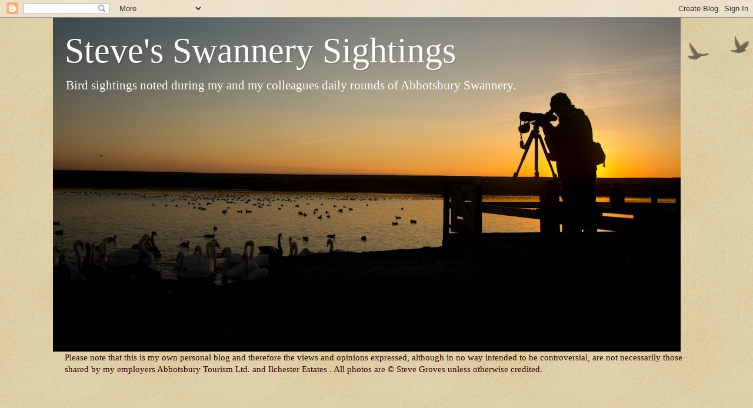

--- FILE ---
content_type: text/html; charset=UTF-8
request_url: https://stevesswannerysightings.blogspot.com/2022/09/
body_size: 22493
content:
<!DOCTYPE html>
<html class='v2' dir='ltr' lang='en-GB'>
<head>
<link href='https://www.blogger.com/static/v1/widgets/335934321-css_bundle_v2.css' rel='stylesheet' type='text/css'/>
<meta content='width=1100' name='viewport'/>
<meta content='text/html; charset=UTF-8' http-equiv='Content-Type'/>
<meta content='blogger' name='generator'/>
<link href='https://stevesswannerysightings.blogspot.com/favicon.ico' rel='icon' type='image/x-icon'/>
<link href='http://stevesswannerysightings.blogspot.com/2022/09/' rel='canonical'/>
<link rel="alternate" type="application/atom+xml" title="Steve&#39;s Swannery Sightings - Atom" href="https://stevesswannerysightings.blogspot.com/feeds/posts/default" />
<link rel="alternate" type="application/rss+xml" title="Steve&#39;s Swannery Sightings - RSS" href="https://stevesswannerysightings.blogspot.com/feeds/posts/default?alt=rss" />
<link rel="service.post" type="application/atom+xml" title="Steve&#39;s Swannery Sightings - Atom" href="https://www.blogger.com/feeds/1422225524762139166/posts/default" />
<!--Can't find substitution for tag [blog.ieCssRetrofitLinks]-->
<meta content='http://stevesswannerysightings.blogspot.com/2022/09/' property='og:url'/>
<meta content='Steve&#39;s Swannery Sightings' property='og:title'/>
<meta content='Bird sightings noted during my and my colleagues daily rounds of Abbotsbury Swannery.' property='og:description'/>
<title>Steve's Swannery Sightings: September 2022</title>
<style id='page-skin-1' type='text/css'><!--
/*
-----------------------------------------------
Blogger Template Style
Name:     Watermark
Designer: Blogger
URL:      www.blogger.com
----------------------------------------------- */
/* Use this with templates/1ktemplate-*.html */
/* Content
----------------------------------------------- */
body {
font: normal normal 16px Georgia, Utopia, 'Palatino Linotype', Palatino, serif;
color: #333333;
background: #c0a154 url(https://resources.blogblog.com/blogblog/data/1kt/watermark/body_background_birds.png) repeat scroll top left;
}
html body .content-outer {
min-width: 0;
max-width: 100%;
width: 100%;
}
.content-outer {
font-size: 92%;
}
a:link {
text-decoration:none;
color: #cc3300;
}
a:visited {
text-decoration:none;
color: #993322;
}
a:hover {
text-decoration:underline;
color: #ff3300;
}
.body-fauxcolumns .cap-top {
margin-top: 30px;
background: transparent url(https://resources.blogblog.com/blogblog/data/1kt/watermark/body_overlay_birds.png) no-repeat scroll top right;
height: 121px;
}
.content-inner {
padding: 0;
}
/* Header
----------------------------------------------- */
.header-inner .Header .titlewrapper,
.header-inner .Header .descriptionwrapper {
padding-left: 20px;
padding-right: 20px;
}
.Header h1 {
font: normal normal 60px Georgia, Utopia, 'Palatino Linotype', Palatino, serif;
color: #ffffff;
text-shadow: 2px 2px rgba(0, 0, 0, .1);
}
.Header h1 a {
color: #ffffff;
}
.Header .description {
font-size: 140%;
color: #ffffff;
}
/* Tabs
----------------------------------------------- */
.tabs-inner .section {
margin: 0 20px;
}
.tabs-inner .PageList, .tabs-inner .LinkList, .tabs-inner .Labels {
margin-left: -11px;
margin-right: -11px;
background-color: transparent;
border-top: 0 solid #ffffff;
border-bottom: 0 solid #ffffff;
-moz-box-shadow: 0 0 0 rgba(0, 0, 0, .3);
-webkit-box-shadow: 0 0 0 rgba(0, 0, 0, .3);
-goog-ms-box-shadow: 0 0 0 rgba(0, 0, 0, .3);
box-shadow: 0 0 0 rgba(0, 0, 0, .3);
}
.tabs-inner .PageList .widget-content,
.tabs-inner .LinkList .widget-content,
.tabs-inner .Labels .widget-content {
margin: -3px -11px;
background: transparent none  no-repeat scroll right;
}
.tabs-inner .widget ul {
padding: 2px 25px;
max-height: 34px;
background: transparent none no-repeat scroll left;
}
.tabs-inner .widget li {
border: none;
}
.tabs-inner .widget li a {
display: inline-block;
padding: .25em 1em;
font: normal normal 20px Georgia, Utopia, 'Palatino Linotype', Palatino, serif;
color: #cc0000;
border-right: 1px solid #c0a154;
}
.tabs-inner .widget li:first-child a {
border-left: 1px solid #c0a154;
}
.tabs-inner .widget li.selected a, .tabs-inner .widget li a:hover {
color: #000000;
}
/* Headings
----------------------------------------------- */
h2 {
font: normal normal 20px Georgia, Utopia, 'Palatino Linotype', Palatino, serif;
color: #000000;
margin: 0 0 .5em;
}
h2.date-header {
font: normal normal 16px Arial, Tahoma, Helvetica, FreeSans, sans-serif;
color: #997755;
}
/* Main
----------------------------------------------- */
.main-inner .column-center-inner,
.main-inner .column-left-inner,
.main-inner .column-right-inner {
padding: 0 5px;
}
.main-outer {
margin-top: 0;
background: transparent none no-repeat scroll top left;
}
.main-inner {
padding-top: 30px;
}
.main-cap-top {
position: relative;
}
.main-cap-top .cap-right {
position: absolute;
height: 0;
width: 100%;
bottom: 0;
background: transparent none repeat-x scroll bottom center;
}
.main-cap-top .cap-left {
position: absolute;
height: 245px;
width: 280px;
right: 0;
bottom: 0;
background: transparent none no-repeat scroll bottom left;
}
/* Posts
----------------------------------------------- */
.post-outer {
padding: 15px 20px;
margin: 0 0 25px;
background: transparent url(https://resources.blogblog.com/blogblog/data/1kt/watermark/post_background_birds.png) repeat scroll top left;
_background-image: none;
border: dotted 1px #ccbb99;
-moz-box-shadow: 0 0 0 rgba(0, 0, 0, .1);
-webkit-box-shadow: 0 0 0 rgba(0, 0, 0, .1);
-goog-ms-box-shadow: 0 0 0 rgba(0, 0, 0, .1);
box-shadow: 0 0 0 rgba(0, 0, 0, .1);
}
h3.post-title {
font: normal normal 30px Georgia, Utopia, 'Palatino Linotype', Palatino, serif;
margin: 0;
}
.comments h4 {
font: normal normal 30px Georgia, Utopia, 'Palatino Linotype', Palatino, serif;
margin: 1em 0 0;
}
.post-body {
font-size: 105%;
line-height: 1.5;
position: relative;
}
.post-header {
margin: 0 0 1em;
color: #997755;
}
.post-footer {
margin: 10px 0 0;
padding: 10px 0 0;
color: #997755;
border-top: dashed 1px #777777;
}
#blog-pager {
font-size: 140%
}
#comments .comment-author {
padding-top: 1.5em;
border-top: dashed 1px #777777;
background-position: 0 1.5em;
}
#comments .comment-author:first-child {
padding-top: 0;
border-top: none;
}
.avatar-image-container {
margin: .2em 0 0;
}
/* Comments
----------------------------------------------- */
.comments .comments-content .icon.blog-author {
background-repeat: no-repeat;
background-image: url([data-uri]);
}
.comments .comments-content .loadmore a {
border-top: 1px solid #777777;
border-bottom: 1px solid #777777;
}
.comments .continue {
border-top: 2px solid #777777;
}
/* Widgets
----------------------------------------------- */
.widget ul, .widget #ArchiveList ul.flat {
padding: 0;
list-style: none;
}
.widget ul li, .widget #ArchiveList ul.flat li {
padding: .35em 0;
text-indent: 0;
border-top: dashed 1px #777777;
}
.widget ul li:first-child, .widget #ArchiveList ul.flat li:first-child {
border-top: none;
}
.widget .post-body ul {
list-style: disc;
}
.widget .post-body ul li {
border: none;
}
.widget .zippy {
color: #777777;
}
.post-body img, .post-body .tr-caption-container, .Profile img, .Image img,
.BlogList .item-thumbnail img {
padding: 5px;
background: #fff;
-moz-box-shadow: 1px 1px 5px rgba(0, 0, 0, .5);
-webkit-box-shadow: 1px 1px 5px rgba(0, 0, 0, .5);
-goog-ms-box-shadow: 1px 1px 5px rgba(0, 0, 0, .5);
box-shadow: 1px 1px 5px rgba(0, 0, 0, .5);
}
.post-body img, .post-body .tr-caption-container {
padding: 8px;
}
.post-body .tr-caption-container {
color: #333333;
}
.post-body .tr-caption-container img {
padding: 0;
background: transparent;
border: none;
-moz-box-shadow: 0 0 0 rgba(0, 0, 0, .1);
-webkit-box-shadow: 0 0 0 rgba(0, 0, 0, .1);
-goog-ms-box-shadow: 0 0 0 rgba(0, 0, 0, .1);
box-shadow: 0 0 0 rgba(0, 0, 0, .1);
}
/* Footer
----------------------------------------------- */
.footer-outer {
color:#ccbb99;
background: #330000 url(https://resources.blogblog.com/blogblog/data/1kt/watermark/body_background_navigator.png) repeat scroll top left;
}
.footer-outer a {
color: #ff7755;
}
.footer-outer a:visited {
color: #dd5533;
}
.footer-outer a:hover {
color: #ff9977;
}
.footer-outer .widget h2 {
color: #eeddbb;
}
/* Mobile
----------------------------------------------- */
body.mobile  {
background-size: 100% auto;
}
.mobile .body-fauxcolumn-outer {
background: transparent none repeat scroll top left;
}
html .mobile .mobile-date-outer {
border-bottom: none;
background: transparent url(https://resources.blogblog.com/blogblog/data/1kt/watermark/post_background_birds.png) repeat scroll top left;
_background-image: none;
margin-bottom: 10px;
}
.mobile .main-inner .date-outer {
padding: 0;
}
.mobile .main-inner .date-header {
margin: 10px;
}
.mobile .main-cap-top {
z-index: -1;
}
.mobile .content-outer {
font-size: 100%;
}
.mobile .post-outer {
padding: 10px;
}
.mobile .main-cap-top .cap-left {
background: transparent none no-repeat scroll bottom left;
}
.mobile .body-fauxcolumns .cap-top {
margin: 0;
}
.mobile-link-button {
background: transparent url(https://resources.blogblog.com/blogblog/data/1kt/watermark/post_background_birds.png) repeat scroll top left;
}
.mobile-link-button a:link, .mobile-link-button a:visited {
color: #cc3300;
}
.mobile-index-date .date-header {
color: #997755;
}
.mobile-index-contents {
color: #333333;
}
.mobile .tabs-inner .section {
margin: 0;
}
.mobile .tabs-inner .PageList {
margin-left: 0;
margin-right: 0;
}
.mobile .tabs-inner .PageList .widget-content {
margin: 0;
color: #000000;
background: transparent url(https://resources.blogblog.com/blogblog/data/1kt/watermark/post_background_birds.png) repeat scroll top left;
}
.mobile .tabs-inner .PageList .widget-content .pagelist-arrow {
border-left: 1px solid #c0a154;
}

--></style>
<style id='template-skin-1' type='text/css'><!--
body {
min-width: 1100px;
}
.content-outer, .content-fauxcolumn-outer, .region-inner {
min-width: 1100px;
max-width: 1100px;
_width: 1100px;
}
.main-inner .columns {
padding-left: 0px;
padding-right: 190px;
}
.main-inner .fauxcolumn-center-outer {
left: 0px;
right: 190px;
/* IE6 does not respect left and right together */
_width: expression(this.parentNode.offsetWidth -
parseInt("0px") -
parseInt("190px") + 'px');
}
.main-inner .fauxcolumn-left-outer {
width: 0px;
}
.main-inner .fauxcolumn-right-outer {
width: 190px;
}
.main-inner .column-left-outer {
width: 0px;
right: 100%;
margin-left: -0px;
}
.main-inner .column-right-outer {
width: 190px;
margin-right: -190px;
}
#layout {
min-width: 0;
}
#layout .content-outer {
min-width: 0;
width: 800px;
}
#layout .region-inner {
min-width: 0;
width: auto;
}
body#layout div.add_widget {
padding: 8px;
}
body#layout div.add_widget a {
margin-left: 32px;
}
--></style>
<link href='https://www.blogger.com/dyn-css/authorization.css?targetBlogID=1422225524762139166&amp;zx=464f83c4-2ae1-4061-9476-1712803f7516' media='none' onload='if(media!=&#39;all&#39;)media=&#39;all&#39;' rel='stylesheet'/><noscript><link href='https://www.blogger.com/dyn-css/authorization.css?targetBlogID=1422225524762139166&amp;zx=464f83c4-2ae1-4061-9476-1712803f7516' rel='stylesheet'/></noscript>
<meta name='google-adsense-platform-account' content='ca-host-pub-1556223355139109'/>
<meta name='google-adsense-platform-domain' content='blogspot.com'/>

</head>
<body class='loading variant-birds'>
<div class='navbar section' id='navbar' name='Navbar'><div class='widget Navbar' data-version='1' id='Navbar1'><script type="text/javascript">
    function setAttributeOnload(object, attribute, val) {
      if(window.addEventListener) {
        window.addEventListener('load',
          function(){ object[attribute] = val; }, false);
      } else {
        window.attachEvent('onload', function(){ object[attribute] = val; });
      }
    }
  </script>
<div id="navbar-iframe-container"></div>
<script type="text/javascript" src="https://apis.google.com/js/platform.js"></script>
<script type="text/javascript">
      gapi.load("gapi.iframes:gapi.iframes.style.bubble", function() {
        if (gapi.iframes && gapi.iframes.getContext) {
          gapi.iframes.getContext().openChild({
              url: 'https://www.blogger.com/navbar/1422225524762139166?origin\x3dhttps://stevesswannerysightings.blogspot.com',
              where: document.getElementById("navbar-iframe-container"),
              id: "navbar-iframe"
          });
        }
      });
    </script><script type="text/javascript">
(function() {
var script = document.createElement('script');
script.type = 'text/javascript';
script.src = '//pagead2.googlesyndication.com/pagead/js/google_top_exp.js';
var head = document.getElementsByTagName('head')[0];
if (head) {
head.appendChild(script);
}})();
</script>
</div></div>
<div class='body-fauxcolumns'>
<div class='fauxcolumn-outer body-fauxcolumn-outer'>
<div class='cap-top'>
<div class='cap-left'></div>
<div class='cap-right'></div>
</div>
<div class='fauxborder-left'>
<div class='fauxborder-right'></div>
<div class='fauxcolumn-inner'>
</div>
</div>
<div class='cap-bottom'>
<div class='cap-left'></div>
<div class='cap-right'></div>
</div>
</div>
</div>
<div class='content'>
<div class='content-fauxcolumns'>
<div class='fauxcolumn-outer content-fauxcolumn-outer'>
<div class='cap-top'>
<div class='cap-left'></div>
<div class='cap-right'></div>
</div>
<div class='fauxborder-left'>
<div class='fauxborder-right'></div>
<div class='fauxcolumn-inner'>
</div>
</div>
<div class='cap-bottom'>
<div class='cap-left'></div>
<div class='cap-right'></div>
</div>
</div>
</div>
<div class='content-outer'>
<div class='content-cap-top cap-top'>
<div class='cap-left'></div>
<div class='cap-right'></div>
</div>
<div class='fauxborder-left content-fauxborder-left'>
<div class='fauxborder-right content-fauxborder-right'></div>
<div class='content-inner'>
<header>
<div class='header-outer'>
<div class='header-cap-top cap-top'>
<div class='cap-left'></div>
<div class='cap-right'></div>
</div>
<div class='fauxborder-left header-fauxborder-left'>
<div class='fauxborder-right header-fauxborder-right'></div>
<div class='region-inner header-inner'>
<div class='header section' id='header' name='Header'><div class='widget Header' data-version='1' id='Header1'>
<div id='header-inner' style='background-image: url("https://blogger.googleusercontent.com/img/b/R29vZ2xl/AVvXsEhJrbw5H4jZoEQ17m7mWlKuyp9bulABTplQvt84P6c4ZLc4dmVhyphenhyphenYjeetXJn0proCpndIAwF2IUSKvbeJ2EAk7JAHL9X21YFrt1yA6y2BKj1ODYVJ4j-pkmLch5CKZqGxtpxkbyWNLmWHMi/s1067/Steve+%25281%2529.jpg"); background-position: left; min-height: 568px; _height: 568px; background-repeat: no-repeat; '>
<div class='titlewrapper' style='background: transparent'>
<h1 class='title' style='background: transparent; border-width: 0px'>
<a href='https://stevesswannerysightings.blogspot.com/'>
Steve's Swannery Sightings
</a>
</h1>
</div>
<div class='descriptionwrapper'>
<p class='description'><span>Bird sightings noted during my and my colleagues daily rounds of Abbotsbury Swannery.</span></p>
</div>
</div>
</div></div>
</div>
</div>
<div class='header-cap-bottom cap-bottom'>
<div class='cap-left'></div>
<div class='cap-right'></div>
</div>
</div>
</header>
<div class='tabs-outer'>
<div class='tabs-cap-top cap-top'>
<div class='cap-left'></div>
<div class='cap-right'></div>
</div>
<div class='fauxborder-left tabs-fauxborder-left'>
<div class='fauxborder-right tabs-fauxborder-right'></div>
<div class='region-inner tabs-inner'>
<div class='tabs section' id='crosscol' name='Cross-column'><div class='widget Text' data-version='1' id='Text1'>
<div class='widget-content'>
<span =""  style="color:#330000;"><span>Please note that this is my own personal blog and therefore the views and opinions expressed, although in no way intended to be controversial, are not necessarily those shared by my employers Abbotsbury Tourism Ltd. and Ilchester Estates . </span><span =""  style="font-size:100%;">All photos are &#169; Steve Groves unless otherwise credited.</span></span><div><br /><br /><br /></div>
</div>
<div class='clear'></div>
</div></div>
<div class='tabs no-items section' id='crosscol-overflow' name='Cross-Column 2'></div>
</div>
</div>
<div class='tabs-cap-bottom cap-bottom'>
<div class='cap-left'></div>
<div class='cap-right'></div>
</div>
</div>
<div class='main-outer'>
<div class='main-cap-top cap-top'>
<div class='cap-left'></div>
<div class='cap-right'></div>
</div>
<div class='fauxborder-left main-fauxborder-left'>
<div class='fauxborder-right main-fauxborder-right'></div>
<div class='region-inner main-inner'>
<div class='columns fauxcolumns'>
<div class='fauxcolumn-outer fauxcolumn-center-outer'>
<div class='cap-top'>
<div class='cap-left'></div>
<div class='cap-right'></div>
</div>
<div class='fauxborder-left'>
<div class='fauxborder-right'></div>
<div class='fauxcolumn-inner'>
</div>
</div>
<div class='cap-bottom'>
<div class='cap-left'></div>
<div class='cap-right'></div>
</div>
</div>
<div class='fauxcolumn-outer fauxcolumn-left-outer'>
<div class='cap-top'>
<div class='cap-left'></div>
<div class='cap-right'></div>
</div>
<div class='fauxborder-left'>
<div class='fauxborder-right'></div>
<div class='fauxcolumn-inner'>
</div>
</div>
<div class='cap-bottom'>
<div class='cap-left'></div>
<div class='cap-right'></div>
</div>
</div>
<div class='fauxcolumn-outer fauxcolumn-right-outer'>
<div class='cap-top'>
<div class='cap-left'></div>
<div class='cap-right'></div>
</div>
<div class='fauxborder-left'>
<div class='fauxborder-right'></div>
<div class='fauxcolumn-inner'>
</div>
</div>
<div class='cap-bottom'>
<div class='cap-left'></div>
<div class='cap-right'></div>
</div>
</div>
<!-- corrects IE6 width calculation -->
<div class='columns-inner'>
<div class='column-center-outer'>
<div class='column-center-inner'>
<div class='main section' id='main' name='Main'><div class='widget Blog' data-version='1' id='Blog1'>
<div class='blog-posts hfeed'>

          <div class="date-outer">
        
<h2 class='date-header'><span>Sunday, 11 September 2022</span></h2>

          <div class="date-posts">
        
<div class='post-outer'>
<div class='post hentry uncustomized-post-template' itemprop='blogPost' itemscope='itemscope' itemtype='http://schema.org/BlogPosting'>
<meta content='https://pbs.twimg.com/media/FaHpONtXoAIR_MI?format=jpg&name=large' itemprop='image_url'/>
<meta content='1422225524762139166' itemprop='blogId'/>
<meta content='4346350222746815846' itemprop='postId'/>
<a name='4346350222746815846'></a>
<h3 class='post-title entry-title' itemprop='name'>
<a href='https://stevesswannerysightings.blogspot.com/2022/09/abbotsbury-swannery-bird-sightings.html'>Abbotsbury Swannery Bird Sightings - August 2022...</a>
</h3>
<div class='post-header'>
<div class='post-header-line-1'></div>
</div>
<div class='post-body entry-content' id='post-body-4346350222746815846' itemprop='description articleBody'>
<p></p><div class="separator" style="clear: both; text-align: center;"><br /></div>&nbsp;<b style="text-align: justify;"><span style="color: #660000; font-family: &quot;Georgia&quot;,serif; font-size: 18pt; mso-bidi-font-family: &quot;Times New Roman&quot;; mso-fareast-font-family: &quot;Times New Roman&quot;; mso-fareast-language: EN-GB;">Highlights...</span></b><p></p><span style="font-family: &quot;Georgia&quot;,serif; font-size: 12pt; mso-bidi-font-family: &quot;Times New Roman&quot;; mso-fareast-font-family: &quot;Times New Roman&quot;; mso-fareast-language: EN-GB; mso-font-kerning: 18.0pt;"><div style="text-align: justify;"><span style="font-family: Georgia, serif; font-size: 12pt;"><span style="font-size: 12pt;">August's best bird was an <b><span style="color: #660000;">Aquatic Warbler</span></b></span><span style="font-size: 12pt;">.</span></span></div><div style="text-align: justify;"><span style="font-family: Georgia, serif; font-size: 12pt;"><span style="font-size: 12pt;"><br /></span></span></div><table align="center" cellpadding="0" cellspacing="0" class="tr-caption-container" style="margin-left: auto; margin-right: auto;"><tbody><tr><td style="text-align: center;"><img alt="Image" class="css-9pa8cd" draggable="true" height="520" src="https://pbs.twimg.com/media/FaHpONtXoAIR_MI?format=jpg&amp;name=large" style="margin-left: auto; margin-right: auto;" width="640" /></td></tr><tr><td class="tr-caption" style="text-align: center;"><i style="font-family: georgia;"><span style="font-family: georgia; font-weight: 700;"><span><span><b style="text-align: justify;"><span style="color: #660000;">Aquatic Warbler</span></b></span></span></span></i><i style="font-family: georgia;">,&nbsp;</i><i style="font-family: georgia;"><span style="font-family: georgia;"><span style="font-weight: 700;"><span style="font-weight: 400;">Abbotsbury Swannery, August 2022&nbsp;</span></span><span style="font-weight: 700;"><span style="font-weight: 400;">&#169; Joe Stockwell</span></span></span></i></td></tr></tbody></table><div style="text-align: justify;"><span style="font-family: Georgia, serif; font-size: 12pt;"><span style="font-size: 12pt;"></span></span></div><div style="text-align: justify;"><span style="font-family: Georgia, serif; font-size: 12pt;"><br /></span></div><div style="text-align: justify;"><span style="font-family: Georgia, serif; font-size: 12pt;">Also of note were several</span><span style="font-family: Georgia, serif; font-size: 12pt;">&nbsp;</span><b style="font-size: 12pt;"><span style="color: #274e13; font-family: &quot;Georgia&quot;,serif; font-size: 12pt; mso-bidi-font-family: &quot;Times New Roman&quot;; mso-fareast-font-family: &quot;Times New Roman&quot;; mso-fareast-language: EN-GB; mso-font-kerning: 18.0pt;">Little Ringed Plovers</span></b><span style="font-family: Georgia, serif; font-size: 12pt;">, two&nbsp;</span><b style="font-size: 12pt;"><span style="color: #274e13; font-family: &quot;Georgia&quot;,serif; font-size: 12pt; mso-bidi-font-family: &quot;Times New Roman&quot;; mso-fareast-font-family: &quot;Times New Roman&quot;; mso-fareast-language: EN-GB; mso-font-kerning: 18.0pt;">Knots</span></b><span style="font-family: Georgia, serif; font-size: 12pt;">, a&nbsp;</span><b style="font-size: 12pt;"><span style="color: #274e13; font-family: &quot;Georgia&quot;,serif; font-size: 12pt; mso-bidi-font-family: &quot;Times New Roman&quot;; mso-fareast-font-family: &quot;Times New Roman&quot;; mso-fareast-language: EN-GB; mso-font-kerning: 18.0pt;">Sanderling</span></b><span style="font-family: Georgia, serif; font-size: 12pt;">, two&nbsp;<b><span style="color: #274e13;">Yellow-legged Gulls</span></b>,&nbsp;</span><span style="font-family: Georgia, serif; font-size: 12pt;">up to seventeen&nbsp;</span><b style="font-size: 12pt;"><span style="color: #274e13; font-family: &quot;Georgia&quot;,serif; font-size: 12pt; mso-bidi-font-family: &quot;Times New Roman&quot;; mso-fareast-font-family: &quot;Times New Roman&quot;; mso-fareast-language: EN-GB; mso-font-kerning: 18.0pt;">Cattle Egrets</span></b><span style="font-family: Georgia, serif; font-size: 12pt;">, at least one <b><span style="color: #274e13;">Osprey</span></b>, regular <b><span style="color: #274e13;">Marsh Harriers</span></b>, a&nbsp;<b><span style="color: #274e13;">Red Kite</span></b>,&nbsp;</span><span style="font-family: Georgia, serif; font-size: 12pt;">at least one&nbsp;</span><b style="font-size: 12pt;"><span style="color: #274e13; font-family: &quot;Georgia&quot;,serif; font-size: 12pt; mso-bidi-font-family: &quot;Times New Roman&quot;; mso-fareast-font-family: &quot;Times New Roman&quot;; mso-fareast-language: EN-GB; mso-font-kerning: 18.0pt;">Barn Owl</span></b><span style="font-family: Georgia, serif; font-size: 12pt;">,</span><span style="font-family: Georgia, serif; font-size: 12pt;">&nbsp;up to three&nbsp;</span><b style="font-size: 12pt;"><span style="color: #274e13; font-family: &quot;Georgia&quot;,serif; font-size: 12pt; mso-bidi-font-family: &quot;Times New Roman&quot;; mso-fareast-font-family: &quot;Times New Roman&quot;; mso-fareast-language: EN-GB; mso-font-kerning: 18.0pt;">Kingfishers</span></b><span style="font-family: Georgia, serif; font-size: 12pt;">, two <b><span style="color: #274e13;">Hobby</span></b>, regular&nbsp;<b><span style="color: #274e13;">Ravens</span></b>, two <b><span style="color: #274e13;">Grasshopper Warblers</span></b>,&nbsp;</span><span style="font-family: Georgia, serif; font-size: 12pt;">at least one&nbsp;</span><b style="font-size: 12pt;"><span style="color: #274e13; font-family: &quot;Georgia&quot;,serif; font-size: 12pt; mso-bidi-font-family: &quot;Times New Roman&quot;; mso-fareast-font-family: &quot;Times New Roman&quot;; mso-fareast-language: EN-GB; mso-font-kerning: 18.0pt;">Firecrest</span></b><span style="font-family: Georgia, serif; font-size: 12pt;">, five <b><span style="color: #274e13;">Pied Flycatchers</span></b>, numerous&nbsp;</span><b style="font-size: 12pt;"><span style="color: #274e13; font-family: &quot;Georgia&quot;,serif; font-size: 12pt; mso-bidi-font-family: &quot;Times New Roman&quot;; mso-fareast-font-family: &quot;Times New Roman&quot;; mso-fareast-language: EN-GB; mso-font-kerning: 18.0pt;">Yellow Wagtails</span></b><b style="font-size: 12pt;">&nbsp;</b><span style="font-size: 12pt;">and</span><b style="font-size: 12pt;">&nbsp;</b><span style="font-size: 12pt;">up to four </span><b style="font-size: 12pt;"><span style="color: #274e13;">Tree Pipits</span>.&nbsp;</b></div></span><div><span style="font-family: Georgia, serif;"><br /></span></div><div><br /><br /><b style="text-align: justify;"><span style="color: #660000; font-family: &quot;Georgia&quot;,serif; font-size: 18pt; mso-bidi-font-family: &quot;Times New Roman&quot;; mso-fareast-font-family: &quot;Times New Roman&quot;; mso-fareast-language: EN-GB; mso-font-kerning: 18.0pt;">The Month's Bird News In Full...</span></b><p class="MsoNormal" style="line-height: normal; margin-bottom: 0cm; mso-outline-level: 1; text-align: justify;"><span style="font-family: Georgia, serif; font-size: 12pt;">More details of the above highlights and the rest of this month's sightings...</span></p><p class="MsoNormal" style="line-height: normal; margin-bottom: 0cm; mso-outline-level: 1; text-align: justify;"><b><span style="color: #0c343d; font-family: &quot;Georgia&quot;,serif; font-size: 12pt; mso-bidi-font-family: &quot;Times New Roman&quot;; mso-fareast-font-family: &quot;Times New Roman&quot;; mso-fareast-language: EN-GB; mso-font-kerning: 18.0pt;">Canada Goose...</span></b><b><span style="color: #385723; font-family: &quot;Georgia&quot;,serif; font-size: 12pt; mso-bidi-font-family: &quot;Times New Roman&quot;; mso-fareast-font-family: &quot;Times New Roman&quot;; mso-fareast-language: EN-GB; mso-font-kerning: 18.0pt;">&nbsp;</span></b><span style="font-family: Georgia, serif; font-size: 12pt;">Present throughout. 360&nbsp;</span><span style="font-family: Georgia, serif; font-size: 16px;">were counted during the&nbsp;Wetland Bird Survey on the 14th</span><span style="font-family: Georgia, serif; font-size: 12pt;">.</span></p><p class="MsoNormal" style="line-height: normal; mso-outline-level: 1; text-align: justify;"><b><span style="color: #0c343d; font-family: &quot;Georgia&quot;,serif; font-size: 12pt; mso-bidi-font-family: &quot;Times New Roman&quot;; mso-fareast-font-family: &quot;Times New Roman&quot;; mso-fareast-language: EN-GB; mso-font-kerning: 18.0pt;">Black Swan...</span></b><b><span style="font-family: Georgia, serif; font-size: 12pt;">&nbsp;</span></b><span style="font-family: Georgia, serif; font-size: 12pt;">Seven were present throughout.</span></p><p class="MsoNormal" style="line-height: normal; mso-outline-level: 1; text-align: justify;"><b><span style="color: #385723; font-family: &quot;Georgia&quot;,serif; font-size: 12pt; mso-bidi-font-family: &quot;Times New Roman&quot;; mso-fareast-font-family: &quot;Times New Roman&quot;; mso-fareast-language: EN-GB; mso-font-kerning: 18.0pt;">Mute Swan...&nbsp;</span></b><span style="font-family: Georgia, serif; font-size: 12pt;">Present throughout. 530 were counted during the&nbsp;Wetland Bird Survey on the 14th.</span></p><p class="MsoNormal" style="line-height: normal; mso-outline-level: 1; text-align: justify;"><b><span style="color: #0c343d; font-family: &quot;Georgia&quot;,serif; font-size: 12pt; mso-bidi-font-family: &quot;Times New Roman&quot;; mso-fareast-font-family: &quot;Times New Roman&quot;; mso-fareast-language: EN-GB; mso-font-kerning: 18.0pt;">Whooper Swan...</span></b><b><span style="color: #b45f06; font-family: &quot;Georgia&quot;,serif; font-size: 12pt; mso-bidi-font-family: &quot;Times New Roman&quot;; mso-fareast-font-family: &quot;Times New Roman&quot;; mso-fareast-language: EN-GB; mso-font-kerning: 18.0pt;">&nbsp;</span></b><span style="font-family: Georgia, serif; font-size: 12pt;">The resident (presumed escape) was present throughout.</span><b><span style="color: #660000; font-family: &quot;Georgia&quot;,serif; font-size: 12pt; mso-bidi-font-family: &quot;Times New Roman&quot;; mso-fareast-font-family: &quot;Times New Roman&quot;; mso-fareast-language: EN-GB; mso-font-kerning: 18.0pt;"><o:p></o:p></span></b></p><p class="MsoNormal" style="line-height: normal; mso-outline-level: 1; text-align: justify;"><b><span style="color: #274e13; font-family: &quot;Georgia&quot;,serif; font-size: 12pt; mso-bidi-font-family: &quot;Times New Roman&quot;; mso-fareast-font-family: &quot;Times New Roman&quot;; mso-fareast-language: EN-GB; mso-font-kerning: 18.0pt;">Shelduck...&nbsp;</span></b><span style="font-family: Georgia, serif; font-size: 12pt;">Present throughout. The highest count was of 13 on the 1st.</span></p><p class="MsoNormal" style="line-height: normal; text-align: justify;"><b><span style="color: #385723; font-family: &quot;Georgia&quot;,serif; font-size: 12pt; mso-bidi-font-family: &quot;Times New Roman&quot;; mso-fareast-font-family: &quot;Times New Roman&quot;; mso-fareast-language: EN-GB; mso-font-kerning: 18.0pt;">Shoveler...&nbsp;</span></b><b><span style="font-family: Georgia, serif; font-size: 12pt;">&nbsp;</span></b><span style="font-family: Georgia, serif; font-size: 16px;">Present throughout.</span><span style="font-family: Georgia, serif; font-size: 16px;">&nbsp;</span><span style="font-family: Georgia, serif; font-size: 16px;">The highest count was of 25 on the 25th.</span></p><p class="MsoNormal" style="line-height: normal; mso-outline-level: 1; text-align: justify;"><b><span style="color: #274e13; font-family: &quot;Georgia&quot;,serif; font-size: 12pt; mso-bidi-font-family: &quot;Times New Roman&quot;; mso-fareast-font-family: &quot;Times New Roman&quot;; mso-fareast-language: EN-GB; mso-font-kerning: 18.0pt;">Gadwall... </span></b><span style="font-family: Georgia, serif; font-size: 12pt;">Two on the 2nd, three on the 12th and two on the 23rd, were the only records.</span></p><p class="MsoNormal" style="line-height: normal; mso-outline-level: 1; text-align: justify;"><b><span style="color: #385723; font-family: &quot;Georgia&quot;,serif; font-size: 12pt; mso-bidi-font-family: &quot;Times New Roman&quot;; mso-fareast-font-family: &quot;Times New Roman&quot;; mso-fareast-language: EN-GB; mso-font-kerning: 18.0pt;">Mallard...&nbsp;</span></b><span style="font-family: Georgia, serif; font-size: 12pt;">Present throughout. 368&nbsp;</span><span style="font-family: Georgia, serif; font-size: 16px;">were counted during the&nbsp;Wetland Bird Survey on the 17th.</span></p><p class="MsoNormal" style="line-height: normal; mso-outline-level: 2; text-align: justify;"><span style="font-family: Georgia, serif; font-size: 16px;"><b style="font-family: &quot;Times New Roman&quot;; font-size: medium;"><span style="color: #385723; font-family: &quot;Georgia&quot;,serif; font-size: 12pt; mso-bidi-font-family: &quot;Times New Roman&quot;; mso-fareast-font-family: &quot;Times New Roman&quot;; mso-fareast-language: EN-GB; mso-font-kerning: 18.0pt;">Pintail...&nbsp;</span></b><span style="font-family: Georgia, serif;">One on the 29th was the only record and the first since April.</span></span></p><p class="MsoNormal" style="line-height: normal; mso-outline-level: 2; text-align: justify;"><b><span style="color: #385723; font-family: &quot;Georgia&quot;,serif; font-size: 12pt; mso-bidi-font-family: &quot;Times New Roman&quot;; mso-fareast-font-family: &quot;Times New Roman&quot;; mso-fareast-language: EN-GB; mso-font-kerning: 18.0pt;">Teal...&nbsp;</span></b><span style="font-family: Georgia, serif; font-size: 16px;">Present throughout.</span><span style="font-family: Georgia, serif; font-size: 16px;">&nbsp;</span><span style="font-family: Georgia, serif; font-size: 16px;">The highest count was of at least 50 on the 22nd/23rd.</span></p><p class="MsoNormal" style="line-height: normal; mso-outline-level: 2; text-align: justify;"><b><span style="color: #385723; font-family: &quot;Georgia&quot;,serif; font-size: 12pt; mso-bidi-font-family: &quot;Times New Roman&quot;; mso-fareast-font-family: &quot;Times New Roman&quot;; mso-fareast-language: EN-GB; mso-font-kerning: 18.0pt;">Pochard...</span></b><span style="color: #385723; font-family: &quot;Georgia&quot;,serif; font-size: 12pt; mso-bidi-font-family: &quot;Times New Roman&quot;; mso-fareast-font-family: &quot;Times New Roman&quot;; mso-fareast-language: EN-GB; mso-font-kerning: 18.0pt;">&nbsp;</span><span style="font-family: Georgia, serif; font-size: 16px;">Present throughout.</span><span style="font-family: Georgia, serif; font-size: 16px;">&nbsp;</span><span style="font-family: Georgia, serif; font-size: 16px;">The highest count was of 16 on the 31st.</span></p><p class="MsoNormal" style="line-height: normal; mso-outline-level: 2; text-align: justify;"><b><span style="color: #385723; font-family: &quot;Georgia&quot;,serif; font-size: 12pt; mso-bidi-font-family: &quot;Times New Roman&quot;; mso-fareast-font-family: &quot;Times New Roman&quot;; mso-fareast-language: EN-GB; mso-font-kerning: 18.0pt;">Tufted Duck...&nbsp;</span></b><span style="font-family: Georgia, serif; font-size: 12pt;">Present throughout.&nbsp;</span><span style="font-family: Georgia, serif; font-size: 16px;">The highest count was of 28 on the 29th.</span></p><p class="MsoNormal" style="line-height: normal; mso-outline-level: 2; text-align: justify;"><b><span style="color: #0c343d; font-family: &quot;Georgia&quot;,serif; font-size: 12pt; mso-bidi-font-family: &quot;Times New Roman&quot;; mso-fareast-font-family: &quot;Times New Roman&quot;; mso-fareast-language: EN-GB; mso-font-kerning: 18.0pt;">Pheasant...</span></b><b><span style="color: #274e13; font-family: &quot;Georgia&quot;,serif; font-size: 12pt; mso-bidi-font-family: &quot;Times New Roman&quot;; mso-fareast-font-family: &quot;Times New Roman&quot;; mso-fareast-language: EN-GB; mso-font-kerning: 18.0pt;">&nbsp;</span></b><span style="font-family: Georgia, serif; font-size: 12pt;">Present throughout.</span></p><div><p class="MsoNormal" style="line-height: normal; mso-outline-level: 2; text-align: justify;"><b><span style="color: #0c343d; font-family: &quot;Georgia&quot;,serif; font-size: 12pt; mso-bidi-font-family: &quot;Times New Roman&quot;; mso-fareast-font-family: &quot;Times New Roman&quot;; mso-fareast-language: EN-GB; mso-font-kerning: 18.0pt;">Red-legged Partridge...</span></b><b><span style="color: #274e13; font-family: &quot;Georgia&quot;,serif; font-size: 12pt; mso-bidi-font-family: &quot;Times New Roman&quot;; mso-fareast-font-family: &quot;Times New Roman&quot;; mso-fareast-language: EN-GB; mso-font-kerning: 18.0pt;">&nbsp;</span></b><span style="font-family: Georgia, serif; font-size: 12pt;">Regularly encountered.&nbsp;</span><span style="font-family: Georgia, serif; font-size: 16px;">The highest count was of seven on the 26th and 31st.</span></p><p class="MsoNormal" style="line-height: normal; mso-outline-level: 2; text-align: justify;"><b><span style="color: #274e13; font-family: &quot;Georgia&quot;,serif; font-size: 12pt; mso-bidi-font-family: &quot;Times New Roman&quot;; mso-fareast-font-family: &quot;Times New Roman&quot;; mso-fareast-language: EN-GB; mso-font-kerning: 18.0pt;">Swift...&nbsp;</span></b><span style="font-family: Georgia, serif; font-size: 12pt;">From one to three were regularly encountered until the 25th.&nbsp;</span><span style="font-family: Georgia, serif; font-size: 16px;">There were none subsequently.</span></p><p class="MsoNormal" style="line-height: normal; mso-outline-level: 2; text-align: justify;"><b><span style="color: #0c343d; font-family: &quot;Georgia&quot;,serif; font-size: 12pt; mso-bidi-font-family: &quot;Times New Roman&quot;; mso-fareast-font-family: &quot;Times New Roman&quot;; mso-fareast-language: EN-GB; mso-font-kerning: 18.0pt;">Domestic/Feral Pigeon...</span></b><b><span style="color: #351c75; font-family: &quot;Georgia&quot;,serif; font-size: 12pt; mso-bidi-font-family: &quot;Times New Roman&quot;; mso-fareast-font-family: &quot;Times New Roman&quot;; mso-fareast-language: EN-GB; mso-font-kerning: 18.0pt;">&nbsp;</span></b><span style="font-family: Georgia, serif; font-size: 12pt;">Present throughout.&nbsp;</span><b><span style="color: #660000; font-family: &quot;Georgia&quot;,serif; font-size: 12pt; mso-bidi-font-family: &quot;Times New Roman&quot;; mso-fareast-font-family: &quot;Times New Roman&quot;; mso-fareast-language: EN-GB; mso-font-kerning: 18.0pt;"><o:p></o:p></span></b></p><p class="MsoNormal" style="line-height: normal; mso-outline-level: 2; text-align: justify;"><b><span style="color: #385723; font-family: &quot;Georgia&quot;,serif; font-size: 12pt; mso-bidi-font-family: &quot;Times New Roman&quot;; mso-fareast-font-family: &quot;Times New Roman&quot;; mso-fareast-language: EN-GB; mso-font-kerning: 18.0pt;">Stock Dove...&nbsp;</span></b><span style="font-family: Georgia, serif; font-size: 12pt;">Single figures were noted on six dates.</span><b><span style="color: #660000; font-family: &quot;Georgia&quot;,serif; font-size: 12pt; mso-bidi-font-family: &quot;Times New Roman&quot;; mso-fareast-font-family: &quot;Times New Roman&quot;; mso-fareast-language: EN-GB; mso-font-kerning: 18.0pt;"><o:p></o:p></span></b></p><p class="MsoNormal" style="line-height: normal; mso-outline-level: 2; text-align: justify;"><b><span style="color: #385723; font-family: &quot;Georgia&quot;,serif; font-size: 12pt; mso-bidi-font-family: &quot;Times New Roman&quot;; mso-fareast-font-family: &quot;Times New Roman&quot;; mso-fareast-language: EN-GB; mso-font-kerning: 18.0pt;">Woodpigeon...&nbsp;</span></b><span style="font-family: Georgia, serif; font-size: 12pt;">Present throughout.</span><b><span style="color: #660000; font-family: &quot;Georgia&quot;,serif; font-size: 12pt; mso-bidi-font-family: &quot;Times New Roman&quot;; mso-fareast-font-family: &quot;Times New Roman&quot;; mso-fareast-language: EN-GB; mso-font-kerning: 18.0pt;"><o:p></o:p></span></b></p><p class="MsoNormal" style="line-height: normal; mso-outline-level: 2; text-align: justify;"><b><span style="color: #385723; font-family: &quot;Georgia&quot;,serif; font-size: 12pt; mso-bidi-font-family: &quot;Times New Roman&quot;; mso-fareast-font-family: &quot;Times New Roman&quot;; mso-fareast-language: EN-GB; mso-font-kerning: 18.0pt;">Collared Dove...&nbsp;</span></b><span style="font-family: Georgia, serif; font-size: 12pt;">Present throughout.</span><b><span style="color: #660000; font-family: &quot;Georgia&quot;,serif; font-size: 12pt; mso-bidi-font-family: &quot;Times New Roman&quot;; mso-fareast-font-family: &quot;Times New Roman&quot;; mso-fareast-language: EN-GB; mso-font-kerning: 18.0pt;"><o:p></o:p></span></b></p><p class="MsoNormal" style="line-height: normal; mso-outline-level: 2; text-align: justify;"><span style="font-family: Georgia, serif; font-size: 12pt;"><b style="font-family: &quot;Times New Roman&quot;; font-size: medium;"><span style="color: #385723; font-family: &quot;Georgia&quot;,serif; font-size: 12pt; mso-bidi-font-family: &quot;Times New Roman&quot;; mso-fareast-font-family: &quot;Times New Roman&quot;; mso-fareast-language: EN-GB; mso-font-kerning: 18.0pt;">Water Rail... </span></b><span style="font-family: Georgia, serif;">Two on the 17th were the first since March. Subsequently there were singles on the 25th and 26th.</span></span></p><p class="MsoNormal" style="line-height: normal; mso-outline-level: 2; text-align: justify;"><b><span style="color: #385723; font-family: &quot;Georgia&quot;,serif; font-size: 12pt; mso-bidi-font-family: &quot;Times New Roman&quot;; mso-fareast-font-family: &quot;Times New Roman&quot;; mso-fareast-language: EN-GB; mso-font-kerning: 18.0pt;">Moorhen...&nbsp;</span></b><span style="font-family: Georgia, serif; font-size: 12pt;">Present throughout.</span></p><p class="MsoNormal" style="line-height: normal; mso-outline-level: 2; text-align: justify;"><b><span style="color: #385723; font-family: &quot;Georgia&quot;,serif; font-size: 12pt; mso-bidi-font-family: &quot;Times New Roman&quot;; mso-fareast-font-family: &quot;Times New Roman&quot;; mso-fareast-language: EN-GB; mso-font-kerning: 18.0pt;">Coot...&nbsp;</span></b><span style="font-family: Georgia, serif; font-size: 12pt;">Present throughout. 385&nbsp;</span><span style="font-family: Georgia, serif; font-size: 16px;">were counted during the&nbsp;Wetland Bird Survey on the 14th.</span></p><p class="MsoNormal" style="line-height: normal; mso-outline-level: 2; text-align: justify;"><b><span style="color: #274e13; font-family: &quot;Georgia&quot;,serif; font-size: 12pt; mso-bidi-font-family: &quot;Times New Roman&quot;; mso-fareast-font-family: &quot;Times New Roman&quot;; mso-fareast-language: EN-GB; mso-font-kerning: 18.0pt;">Little Grebe...&nbsp;</span></b><span style="font-family: Georgia, serif; font-size: 12pt;">Present throughout.&nbsp;</span><span style="font-family: Georgia, serif; font-size: 16px;">The highest count was of eight on the 22nd.</span></p><table align="center" cellpadding="0" cellspacing="0" class="tr-caption-container" style="margin-left: auto; margin-right: auto;"><tbody><tr><td style="text-align: center;"><a href="https://blogger.googleusercontent.com/img/b/R29vZ2xl/AVvXsEhFFgR0Rps09Nth2Q9HXMzdTARMV8hafRFAuclLb7wyIWdZPJXy7ljWrCeqZJUMqv-7GCV-A7pOU4zShSuIgVVB_W7Z5QVBnO_P_KBB7ksZOSFsgmWoe-hRuJkuwr-pGwLTiOCeI3ccf0BFSpQ3tJVptsEIqPAbN-DTZZRWEH7Q3kQJRE0iO3RbHKfkEA/s4502/Blog%20Little%20Grebe%2008-22.JPG" style="font-family: &quot;Times New Roman&quot;; font-size: medium; margin-left: auto; margin-right: auto; text-align: center;"><img border="0" data-original-height="3365" data-original-width="4502" height="478" src="https://blogger.googleusercontent.com/img/b/R29vZ2xl/AVvXsEhFFgR0Rps09Nth2Q9HXMzdTARMV8hafRFAuclLb7wyIWdZPJXy7ljWrCeqZJUMqv-7GCV-A7pOU4zShSuIgVVB_W7Z5QVBnO_P_KBB7ksZOSFsgmWoe-hRuJkuwr-pGwLTiOCeI3ccf0BFSpQ3tJVptsEIqPAbN-DTZZRWEH7Q3kQJRE0iO3RbHKfkEA/w640-h478/Blog%20Little%20Grebe%2008-22.JPG" width="640" /></a></td></tr><tr><td class="tr-caption" style="text-align: center;"><i style="font-family: georgia;"><span style="font-family: georgia; font-weight: 700;"><span><span style="color: #274e13;"><b style="text-align: justify;">Little Grebe</b></span></span></span></i><i style="font-family: georgia;">,&nbsp;</i><i style="font-family: georgia;"><span style="font-family: georgia;"><span style="font-weight: 700;"><span style="font-weight: 400;">Abbotsbury Swannery, August 2022&nbsp;</span></span><span style="font-weight: 700;"><span style="font-weight: 400;">&#169; Steve Groves</span></span></span></i></td></tr></tbody></table><p class="MsoNormal" style="line-height: normal; mso-outline-level: 2; text-align: justify;"><span style="font-family: Georgia, serif; font-size: 16px;"></span></p><p class="MsoNormal" style="line-height: normal; mso-outline-level: 2; text-align: justify;"><b><span style="color: #385723; font-family: &quot;Georgia&quot;,serif; font-size: 12pt; mso-bidi-font-family: &quot;Times New Roman&quot;; mso-fareast-font-family: &quot;Times New Roman&quot;; mso-fareast-language: EN-GB; mso-font-kerning: 18.0pt;">Great Crested Grebe...</span></b><span style="color: #385723; font-family: &quot;Georgia&quot;,serif; font-size: 12pt; mso-bidi-font-family: &quot;Times New Roman&quot;; mso-fareast-font-family: &quot;Times New Roman&quot;; mso-fareast-language: EN-GB; mso-font-kerning: 18.0pt;">&nbsp;</span><span style="font-family: Georgia, serif; font-size: 12pt;">Present throughout.&nbsp;</span><span style="font-family: Georgia, serif; font-size: 16px;">The highest count was of 32 on the 26th.</span></p><p class="MsoNormal" style="line-height: normal; mso-outline-level: 2; text-align: justify;"><span style="color: #274e13;"><b><span style="font-family: &quot;Georgia&quot;,serif; font-size: 12pt; mso-bidi-font-family: &quot;Times New Roman&quot;; mso-fareast-font-family: &quot;Times New Roman&quot;; mso-fareast-language: EN-GB; mso-font-kerning: 18.0pt;">Oystercatcher</span><span style="font-family: &quot;Georgia&quot;,serif; font-size: 12pt; mso-bidi-font-family: &quot;Times New Roman&quot;; mso-fareast-font-family: &quot;Times New Roman&quot;; mso-fareast-language: EN-GB; mso-font-kerning: 18.0pt;">...</span></b><span style="font-family: &quot;Georgia&quot;,serif; font-size: 12pt; mso-bidi-font-family: &quot;Times New Roman&quot;; mso-fareast-font-family: &quot;Times New Roman&quot;; mso-fareast-language: EN-GB; mso-font-kerning: 18.0pt;">&nbsp;</span></span><span style="font-family: Georgia, serif; font-size: 12pt;">Present throughout. at least two were present for much of the month.</span></p><p class="MsoNormal" style="line-height: normal; mso-outline-level: 2; text-align: justify;"><b><span style="color: #385723; font-family: &quot;Georgia&quot;,serif; font-size: 12pt; mso-bidi-font-family: &quot;Times New Roman&quot;; mso-fareast-font-family: &quot;Times New Roman&quot;; mso-fareast-language: EN-GB; mso-font-kerning: 18.0pt;">Lapwing...</span></b><span style="color: #385723; font-family: &quot;Georgia&quot;,serif; font-size: 12pt; mso-bidi-font-family: &quot;Times New Roman&quot;; mso-fareast-font-family: &quot;Times New Roman&quot;; mso-fareast-language: EN-GB; mso-font-kerning: 18.0pt;">&nbsp;</span><span style="font-family: Georgia, serif; font-size: 12pt;">Present throughout.&nbsp;</span><span style="font-family: Georgia, serif; font-size: 16px;">The highest count was of ten on the 31st.</span></p><p class="MsoNormal" style="line-height: normal; mso-outline-level: 2; text-align: justify;"><b><span style="color: #385723; font-family: &quot;Georgia&quot;,serif; font-size: 12pt; mso-bidi-font-family: &quot;Times New Roman&quot;; mso-fareast-font-family: &quot;Times New Roman&quot;; mso-fareast-language: EN-GB; mso-font-kerning: 18.0pt;">Golden Plover...</span></b><span style="color: #385723; font-family: &quot;Georgia&quot;,serif; font-size: 12pt; mso-bidi-font-family: &quot;Times New Roman&quot;; mso-fareast-font-family: &quot;Times New Roman&quot;; mso-fareast-language: EN-GB; mso-font-kerning: 18.0pt;">&nbsp;</span><span style="font-family: Georgia, serif; font-size: 12pt;">One on the 14th, the first since April.</span></p><table align="center" cellpadding="0" cellspacing="0" class="tr-caption-container" style="margin-left: auto; margin-right: auto;"><tbody><tr><td style="text-align: center;"><a href="https://blogger.googleusercontent.com/img/b/R29vZ2xl/AVvXsEi1iv-dOXNspt41To381Eqmkbq-EeJyPc0C4ixmGBbl-T_lp0RwSVAuPkR07owvWgoz7H_v2qub-svMJ1Rj5pEAu8FQAcxJ7KKda8LD-mY7Ctna6JK_CarW8bduBlHpohm9i2JuT3sy1C1YML5Ilp8Jv5j02kzZpgWJMP-EVIDFzmL_6wTHUFrqzjV2tw/s4896/Blog%20Golden%20Plover%2008-22.JPG" style="font-family: &quot;Times New Roman&quot;; font-size: medium; margin-left: auto; margin-right: auto; text-align: center;"><img border="0" data-original-height="3672" data-original-width="4896" height="480" src="https://blogger.googleusercontent.com/img/b/R29vZ2xl/AVvXsEi1iv-dOXNspt41To381Eqmkbq-EeJyPc0C4ixmGBbl-T_lp0RwSVAuPkR07owvWgoz7H_v2qub-svMJ1Rj5pEAu8FQAcxJ7KKda8LD-mY7Ctna6JK_CarW8bduBlHpohm9i2JuT3sy1C1YML5Ilp8Jv5j02kzZpgWJMP-EVIDFzmL_6wTHUFrqzjV2tw/w640-h480/Blog%20Golden%20Plover%2008-22.JPG" width="640" /></a></td></tr><tr><td class="tr-caption" style="text-align: center;"><i style="font-family: georgia;"><span style="font-family: georgia; font-weight: 700;"><span><span style="color: #274e13;"><b style="text-align: justify;">Golden Plover</b></span></span></span></i><i style="font-family: georgia;">,&nbsp;</i><i style="font-family: georgia;"><span style="font-family: georgia;"><span style="font-weight: 700;"><span style="font-weight: 400;">Abbotsbury Swannery, August 2022&nbsp;</span></span><span style="font-weight: 700;"><span style="font-weight: 400;">&#169; Steve Groves</span></span></span></i></td></tr></tbody></table><p class="MsoNormal" style="line-height: normal; mso-outline-level: 2; text-align: justify;"><span style="font-family: Georgia, serif; font-size: 12pt;"></span></p><p class="MsoNormal" style="line-height: normal; mso-outline-level: 2; text-align: justify;"><b><span style="color: #385723; font-family: &quot;Georgia&quot;,serif; font-size: 12pt; mso-bidi-font-family: &quot;Times New Roman&quot;; mso-fareast-font-family: &quot;Times New Roman&quot;; mso-fareast-language: EN-GB; mso-font-kerning: 18.0pt;">Ringed Plover...</span></b><span style="color: #385723; font-family: &quot;Georgia&quot;,serif; font-size: 12pt; mso-bidi-font-family: &quot;Times New Roman&quot;; mso-fareast-font-family: &quot;Times New Roman&quot;; mso-fareast-language: EN-GB; mso-font-kerning: 18.0pt;">&nbsp;</span><span style="font-family: Georgia, serif; font-size: 12pt;">Singles on the 14th, 16th and 22nd; two on the 29th and 31st.</span></p><p class="MsoNormal" style="line-height: normal; mso-outline-level: 2; text-align: justify;"><b><span style="color: #385723; font-family: &quot;Georgia&quot;,serif; font-size: 12pt; mso-bidi-font-family: &quot;Times New Roman&quot;; mso-fareast-font-family: &quot;Times New Roman&quot;; mso-fareast-language: EN-GB; mso-font-kerning: 18.0pt;">Little Ringed Plover...</span></b><span style="color: #385723; font-family: &quot;Georgia&quot;,serif; font-size: 12pt; mso-bidi-font-family: &quot;Times New Roman&quot;; mso-fareast-font-family: &quot;Times New Roman&quot;; mso-fareast-language: EN-GB; mso-font-kerning: 18.0pt;">&nbsp;</span><span style="font-family: Georgia, serif; font-size: 12pt;">One on the 4th, two on the 5th and five on the 7th/8th.</span></p><span style="font-family: Georgia, serif; font-size: 12pt;"><b><span style="color: #385723; font-family: &quot;Georgia&quot;,serif; font-size: 12pt; mso-bidi-font-family: &quot;Times New Roman&quot;; mso-fareast-font-family: &quot;Times New Roman&quot;; mso-fareast-language: EN-GB; mso-font-kerning: 18.0pt;">Whimbrel...</span></b><span style="color: #385723; font-family: &quot;Georgia&quot;,serif; font-size: 12pt; mso-bidi-font-family: &quot;Times New Roman&quot;; mso-fareast-font-family: &quot;Times New Roman&quot;; mso-fareast-language: EN-GB; mso-font-kerning: 18.0pt;">&nbsp;</span><span style="font-family: Georgia, serif; font-size: 12pt;">Singles on the 1st and 22nd, eight on the 23rd and at least two on the 25th.&nbsp;</span></span><p></p><p class="MsoNormal" style="line-height: normal; mso-outline-level: 2; text-align: justify;"><b><span style="color: #385723; font-family: &quot;Georgia&quot;,serif; font-size: 12pt; mso-bidi-font-family: &quot;Times New Roman&quot;; mso-fareast-font-family: &quot;Times New Roman&quot;; mso-fareast-language: EN-GB; mso-font-kerning: 18.0pt;">Curlew...&nbsp;</span></b><span style="font-family: Georgia, serif; font-size: 12pt;">At least two were seen on the 1st only.</span></p><p class="MsoNormal" style="line-height: normal; mso-outline-level: 2; text-align: justify;"><b><span style="color: #385723; font-family: &quot;Georgia&quot;,serif; font-size: 12pt; mso-bidi-font-family: &quot;Times New Roman&quot;; mso-fareast-font-family: &quot;Times New Roman&quot;; mso-fareast-language: EN-GB; mso-font-kerning: 18.0pt;">Black-tailed Godwit...</span></b><span style="font-family: Georgia, serif; font-size: 12pt;">&nbsp;</span><span style="font-family: Georgia, serif; font-size: 12pt;">Regularly encountered.&nbsp;</span><span style="font-family: Georgia, serif; font-size: 16px;">The highest count was of at least 21&nbsp;</span><span style="font-family: Georgia, serif; font-size: 12pt;">on the 3rd.</span></p><table align="center" cellpadding="0" cellspacing="0" class="tr-caption-container" style="margin-left: auto; margin-right: auto;"><tbody><tr><td style="text-align: center;"><a href="https://blogger.googleusercontent.com/img/b/R29vZ2xl/AVvXsEh1q7Se1Up-mfrVbozF2U2jp0FLCgFd_YLjrW7zn9JiJSzhZiN7SZ0fPI6V5GJBVtXDE8bxcEZ8gBzr6bW-Q65cx6YcjvmtQJlGn5_eZVxQqD0cUvXguNBYtw7u-Uwbpz0jelP85HBZT9GYH3m6razsGedtROiBSSWMYQVeXly6tbVH4gEGN9Qbf-JjqQ/s4544/Blog%20Black-tailed%20Godwit%2008-22.JPG" style="font-family: &quot;Times New Roman&quot;; font-size: medium; margin-left: auto; margin-right: auto; text-align: center;"><img border="0" data-original-height="3654" data-original-width="4544" height="514" src="https://blogger.googleusercontent.com/img/b/R29vZ2xl/AVvXsEh1q7Se1Up-mfrVbozF2U2jp0FLCgFd_YLjrW7zn9JiJSzhZiN7SZ0fPI6V5GJBVtXDE8bxcEZ8gBzr6bW-Q65cx6YcjvmtQJlGn5_eZVxQqD0cUvXguNBYtw7u-Uwbpz0jelP85HBZT9GYH3m6razsGedtROiBSSWMYQVeXly6tbVH4gEGN9Qbf-JjqQ/w640-h514/Blog%20Black-tailed%20Godwit%2008-22.JPG" width="640" /></a></td></tr><tr><td class="tr-caption" style="text-align: center;"><i style="font-family: georgia;"><span style="font-family: georgia; font-weight: 700;"><span><span style="color: #274e13;"><b style="text-align: justify;">Black-tailed Godwit</b></span></span></span></i><i style="font-family: georgia;">,&nbsp;</i><i style="font-family: georgia;"><span style="font-family: georgia;"><span style="font-weight: 700;"><span style="font-weight: 400;">Abbotsbury Swannery, August 2022&nbsp;</span></span><span style="font-weight: 700;"><span style="font-weight: 400;">&#169; Steve Groves</span></span></span></i></td></tr></tbody></table><p class="MsoNormal" style="line-height: normal; mso-outline-level: 2; text-align: justify;"><span style="font-family: Georgia, serif; font-size: 12pt;"></span></p><table border="0" cellpadding="0" cellspacing="0" class="MsoNormalTable"><tbody><tr><td style="padding: 0cm;"><span style="text-align: justify;"><span style="font-size: medium;"><b><span style="color: #274e13;">Turnstone...&nbsp;</span></b></span></span><span style="font-family: Georgia, serif; font-size: 12pt; text-align: justify;">One lingered from the 27th to the 28th.</span></td></tr></tbody></table><p class="MsoNormal" style="line-height: normal; mso-outline-level: 2; text-align: justify;"><b><span style="color: #385723; font-family: &quot;Georgia&quot;,serif; font-size: 12pt; mso-bidi-font-family: &quot;Times New Roman&quot;; mso-fareast-font-family: &quot;Times New Roman&quot;; mso-fareast-language: EN-GB; mso-font-kerning: 18.0pt;">Knot...</span></b><span style="color: #385723; font-family: &quot;Georgia&quot;,serif; font-size: 12pt; mso-bidi-font-family: &quot;Times New Roman&quot;; mso-fareast-font-family: &quot;Times New Roman&quot;; mso-fareast-language: EN-GB; mso-font-kerning: 18.0pt;">&nbsp;</span><span style="font-family: Georgia, serif; font-size: 12pt;">Singles on the 15th and 22nd.</span></p><p class="MsoNormal" style="line-height: normal; mso-outline-level: 2; text-align: justify;"><b><span style="color: #385723; font-family: &quot;Georgia&quot;,serif; font-size: 12pt; mso-bidi-font-family: &quot;Times New Roman&quot;; mso-fareast-font-family: &quot;Times New Roman&quot;; mso-fareast-language: EN-GB; mso-font-kerning: 18.0pt;">Sanderling...</span></b><span style="color: #385723; font-family: &quot;Georgia&quot;,serif; font-size: 12pt; mso-bidi-font-family: &quot;Times New Roman&quot;; mso-fareast-font-family: &quot;Times New Roman&quot;; mso-fareast-language: EN-GB; mso-font-kerning: 18.0pt;">&nbsp;</span><span style="font-family: Georgia, serif; font-size: 12pt;">One on the 8th.</span></p><p class="MsoNormal" style="line-height: normal; mso-outline-level: 2; text-align: justify;"><span style="font-family: Georgia, serif; font-size: 12pt;"><b style="font-family: &quot;Times New Roman&quot;; font-size: medium; text-align: left;"></b></span></p><p class="MsoNormal" style="line-height: normal; mso-outline-level: 2; text-align: justify;"><b><span style="color: #385723; font-family: Georgia, serif; font-size: 12pt;">Dunlin...&nbsp;</span></b><span style="font-family: Georgia, serif; font-size: 12pt;">Regularly encountered.&nbsp;</span><span style="font-family: Georgia, serif; font-size: 16px;">The highest count was of at least 30&nbsp;</span><span style="font-family: Georgia, serif; font-size: 12pt;">on the 8th.</span></p><p class="MsoNormal" style="line-height: normal; mso-outline-level: 2; text-align: justify;"><b><span style="color: #385723; font-family: Georgia, serif; font-size: 12pt;">Snipe...&nbsp;</span></b><span style="font-family: Georgia, serif; font-size: 12pt;">Regularly encountered.&nbsp;</span><span style="font-family: Georgia, serif; font-size: 16px;">The highest count was of seven&nbsp;</span><span style="font-family: Georgia, serif; font-size: 12pt;">on the 15th.</span></p><p class="MsoNormal" style="line-height: normal; mso-outline-level: 2; text-align: justify;"><b><span style="color: #385723; font-family: Georgia, serif; font-size: 12pt;">Common Sandpiper...</span></b><b><span style="font-family: Georgia, serif; font-size: 12pt;">&nbsp;</span></b><span style="font-family: Georgia, serif; font-size: 12pt;">Virtually present throughout.&nbsp;</span><span style="font-family: Georgia, serif; font-size: 16px;">The highest count was of 14&nbsp;</span><span style="font-family: Georgia, serif; font-size: 12pt;">on the 21st.</span></p><p class="MsoNormal" style="line-height: normal; mso-outline-level: 2; text-align: justify;"><b style="text-align: left;"></b></p><p class="MsoNormal" style="line-height: normal; mso-outline-level: 2; text-align: justify;"><b><span style="color: #385723; font-family: Georgia, serif; font-size: 12pt;">Green Sandpiper...</span></b><span style="color: #385723; font-family: Georgia, serif; font-size: 12pt;">&nbsp;</span><span style="font-family: Georgia, serif; font-size: 12pt;">Regularly encountered.&nbsp;</span><span style="font-family: Georgia, serif; font-size: 16px;">The highest count was of three&nbsp;</span><span style="font-family: Georgia, serif; font-size: 12pt;">on the 4th.</span></p><table align="center" cellpadding="0" cellspacing="0" class="tr-caption-container" style="margin-left: auto; margin-right: auto;"><tbody><tr><td style="text-align: center;"><a href="https://blogger.googleusercontent.com/img/b/R29vZ2xl/AVvXsEjBgBafmO75_PYCAc9U_HvDwkGbeJpKEPIugKyIvmoNNCBQcLFPoBHJA5hWM1sEeecCHo_hCly1wlePDUhWVHgXrJToXhmjAEWHWO4J6VHHEDxGKznjCTgN2LGrusBm_gJrFqteRnvIKsS0k2vhkzzYH_wOBZ3z_FKsIVe2KaxTOA-c6xcrQmXRyu1glw/s4122/Blog%20Green%20Sandpiper%2008-22.JPG" style="font-family: &quot;Times New Roman&quot;; font-size: medium; margin-left: auto; margin-right: auto; text-align: center;"><img border="0" data-original-height="3136" data-original-width="4122" height="486" src="https://blogger.googleusercontent.com/img/b/R29vZ2xl/AVvXsEjBgBafmO75_PYCAc9U_HvDwkGbeJpKEPIugKyIvmoNNCBQcLFPoBHJA5hWM1sEeecCHo_hCly1wlePDUhWVHgXrJToXhmjAEWHWO4J6VHHEDxGKznjCTgN2LGrusBm_gJrFqteRnvIKsS0k2vhkzzYH_wOBZ3z_FKsIVe2KaxTOA-c6xcrQmXRyu1glw/w640-h486/Blog%20Green%20Sandpiper%2008-22.JPG" width="640" /></a></td></tr><tr><td class="tr-caption" style="text-align: center;"><i style="font-family: georgia;"><span style="font-family: georgia; font-weight: 700;"><span><span style="color: #274e13;"><b style="text-align: justify;">Green Sandpiper</b></span></span></span></i><i style="font-family: georgia;">,&nbsp;</i><i style="font-family: georgia;"><span style="font-family: georgia;"><span style="font-weight: 700;"><span style="font-weight: 400;">Abbotsbury Swannery, August 2022&nbsp;</span></span><span style="font-weight: 700;"><span style="font-weight: 400;">&#169; Steve Groves</span></span></span></i></td></tr></tbody></table><p class="MsoNormal" style="line-height: normal; mso-outline-level: 2; text-align: justify;"><span style="font-family: Georgia, serif; font-size: 12pt;"></span></p><p class="MsoNormal" style="line-height: normal; mso-outline-level: 2; text-align: justify;"><b><span style="color: #385723; font-family: Georgia, serif; font-size: 12pt;">Redshank...&nbsp;</span></b><span style="font-family: Georgia, serif; font-size: 12pt;">Regularly encountered.&nbsp;</span><span style="font-family: Georgia, serif; font-size: 16px;">The highest count was of 11&nbsp;</span><span style="font-family: Georgia, serif; font-size: 12pt;">on the 12th.</span></p><p class="MsoNormal" style="line-height: normal; text-align: justify;"><b><span style="color: #385723; font-family: Georgia, serif; font-size: 12pt;">Greenshank...&nbsp;</span></b><span style="font-family: Georgia, serif; font-size: 16px;">Singles on the 19th, 23rd and 25th, two on the 12th and 21st.</span></p></div><div><span style="font-family: Georgia, serif; font-size: 12pt;"><b><span style="color: #274e13; font-family: Georgia, serif; font-size: 12pt;">Black-headed Gull...&nbsp;</span></b><span style="font-family: Georgia, serif; font-size: 12pt;">Present throughout.&nbsp;</span></span><span style="font-family: Georgia, serif; font-size: 16px; text-align: justify;">The highest count was of at least 600&nbsp;</span><span style="font-family: Georgia, serif; font-size: 12pt; text-align: justify;">on the 12th.</span></div><div><p></p><p class="MsoNormal" style="line-height: normal; text-align: justify;"><b><span style="color: #385723; font-family: Georgia, serif; font-size: 12pt;">Mediterranean Gull...</span></b><span style="color: #385723; font-family: Georgia, serif; font-size: 12pt;">&nbsp;</span><span style="font-family: Georgia, serif; font-size: 12pt;">Regularly encountered.&nbsp;</span><span style="font-family: Georgia, serif; font-size: 16px;">The highest count was of at least 100&nbsp;</span><span style="font-family: Georgia, serif; font-size: 12pt;">on the 4th.</span></p><p class="MsoNormal" style="line-height: normal; text-align: justify;"><span style="font-family: Georgia, serif; font-size: 12pt;"><b style="font-family: &quot;Times New Roman&quot;; font-size: medium;"><span style="color: #385723; font-family: Georgia, serif; font-size: 12pt;">Common Gull...</span></b><span style="color: #385723; font-family: Georgia, serif; font-size: 12pt;">&nbsp;</span><span style="font-family: Georgia, serif; font-size: 12pt;">Singles were seen on the 19th, 21st and 29th. The first since May.</span></span></p><p class="MsoNormal" style="line-height: normal; text-align: justify;"><b><span style="color: #385723; font-family: Georgia, serif; font-size: 12pt;">Great Black-backed Gull...&nbsp;</span></b><span style="font-family: Georgia, serif; font-size: 12pt;">Present throughout.&nbsp;</span><span style="font-family: Georgia, serif; font-size: 16px;">The highest count was of at least five&nbsp;</span><span style="font-family: Georgia, serif; font-size: 12pt;">on the 31st. The nightly roost no doubt held more but was not counted.</span></p><p class="MsoNormal" style="line-height: normal; text-align: justify;"><b><span style="color: #385723; font-family: Georgia, serif; font-size: 12pt;">Herring Gull...&nbsp;</span></b><span style="font-family: Georgia, serif; font-size: 12pt;">Present throughout.&nbsp;</span><span style="font-family: Georgia, serif; font-size: 16px;">The highest count was of at least 200&nbsp;</span><span style="font-family: Georgia, serif; font-size: 12pt;">on the 2nd.&nbsp;</span></p><p class="MsoNormal" style="line-height: normal; text-align: justify;"><b><span style="color: #385723; font-family: Georgia, serif; font-size: 12pt;">Yellow-legged Gull...&nbsp;</span></b><span style="font-family: Georgia, serif; font-size: 16px;">Singles on the 15th and 25th.</span></p><p class="MsoNormal" style="line-height: normal; text-align: justify;"><b><span style="color: #385723; font-family: Georgia, serif; font-size: 12pt;">Lesser Black-backed Gull...</span></b><span style="color: #385723; font-family: Georgia, serif; font-size: 12pt;">&nbsp;</span><span style="font-family: Georgia, serif; font-size: 16px;">One or two</span><span style="font-family: Georgia, serif; font-size: 12pt;">&nbsp;were regularly encountered.&nbsp;</span></p><p class="MsoNormal" style="line-height: normal; text-align: justify;"><b><span style="color: #385723; font-family: Georgia, serif; font-size: 12pt;">Sandwich Tern...</span></b><span style="color: #385723; font-family: Georgia, serif; font-size: 12pt;">&nbsp;</span><span style="font-family: Georgia, serif; font-size: 12pt;">Regularly encountered.&nbsp;</span><span style="font-family: Georgia, serif; font-size: 16px;">The highest count was of three&nbsp;</span><span style="font-family: Georgia, serif; font-size: 12pt;">on the 14th.</span></p><p class="MsoNormal" style="line-height: normal; text-align: justify;"><b><span style="color: #385723; font-family: Georgia, serif; font-size: 12pt;">Little Tern...&nbsp;</span></b><span style="font-family: Georgia, serif; font-size: 12pt;">One on the 24th.</span></p><p class="MsoNormal" style="line-height: normal; text-align: justify;"><b style="font-family: Georgia, serif; font-size: 12pt; text-align: left;"><span style="color: #274e13; font-family: Georgia, serif; font-size: 12pt;">Common Tern...<i>&nbsp;</i></span></b><span style="font-family: Georgia, serif; font-size: 16px;">Virtually present throughout, with the last few chicks fledging in the last week.&nbsp;</span><span style="font-family: Georgia, serif; font-size: 12pt; text-align: left;">The highest count was of 23&nbsp;</span><span style="font-family: Georgia, serif; font-size: 12pt; text-align: left;">on the 17th.</span></p><p class="MsoNormal" style="line-height: normal; text-align: justify;"><span style="font-family: Georgia, serif; font-size: 12pt; text-align: left;"><b style="font-family: &quot;Times New Roman&quot;; font-size: medium; text-align: justify;"><span style="color: #274e13; font-family: Georgia, serif; font-size: 12pt;">Fulmar...</span></b><span style="color: #990000; font-family: Georgia, serif; font-size: 12pt; text-align: justify;">&nbsp;</span><span style="font-family: Georgia, serif; font-size: 12pt; text-align: justify;">One on the 22nd was the first since October 2021.</span></span></p><p class="MsoNormal" style="line-height: normal; text-align: justify;"><span style="font-family: Georgia, serif; font-size: 12pt; text-align: left;"><span style="font-family: Georgia, serif; font-size: 12pt; text-align: justify;"><b style="font-family: &quot;Times New Roman&quot;; font-size: medium;"><span style="color: #274e13; font-family: Georgia, serif; font-size: 12pt;">Gannet...</span></b><span style="color: #990000; font-family: Georgia, serif; font-size: 12pt;">&nbsp;</span><span style="font-family: Georgia, serif; font-size: 12pt;">One on the 25th was the first since November 2020.</span></span></span></p></div><div><b style="text-align: justify;"><span style="color: #274e13; font-family: Georgia, serif; font-size: 12pt;">Cormorant...</span></b><span style="color: #990000; font-family: Georgia, serif; font-size: 12pt; text-align: justify;">&nbsp;</span><span style="font-family: Georgia, serif; font-size: 12pt; text-align: justify;">Present throughout. 21&nbsp;</span><span style="font-family: Georgia, serif; font-size: 16px; text-align: justify;">were counted during the&nbsp;Wetland Bird Survey on the 14th.</span></div><div><p class="MsoNormal" style="line-height: normal; text-align: justify;"><b><span style="color: #385723; font-family: Georgia, serif; font-size: 12pt;">Cattle Egret...&nbsp;</span></b><span style="font-family: Georgia, serif; font-size: 16px;">Virtually present throughout.&nbsp;</span><span style="font-family: Georgia, serif; font-size: 16px;">The highest count was of 17&nbsp;</span><span style="font-family: Georgia, serif; font-size: 12pt;">on the 30th.</span></p><table align="center" cellpadding="0" cellspacing="0" class="tr-caption-container" style="margin-left: auto; margin-right: auto;"><tbody><tr><td style="text-align: center;"><a href="https://blogger.googleusercontent.com/img/b/R29vZ2xl/AVvXsEiO2WCACnHuxorBA2INvBb05KXY4SEcnB7PoKl9fYEAFhNv1KlHyfQ_SbPZ3Edg8rIpu6m_PJrl_NwdWo9HZ1VwqLbBQcNMni_bMS6TO7ouZ97FNYQoQEYpxQab2tVnmTGZMbN3CH_KGNsUW-G_ZHmx9FTRKItpxFlpEieJxBxNNxLEBGvN8O20LbzVYA/s4450/Blog%20Egrets%2008-22.JPG" style="font-family: &quot;Times New Roman&quot;; font-size: medium; margin-left: auto; margin-right: auto; text-align: center;"><img border="0" data-original-height="2962" data-original-width="4450" height="426" src="https://blogger.googleusercontent.com/img/b/R29vZ2xl/AVvXsEiO2WCACnHuxorBA2INvBb05KXY4SEcnB7PoKl9fYEAFhNv1KlHyfQ_SbPZ3Edg8rIpu6m_PJrl_NwdWo9HZ1VwqLbBQcNMni_bMS6TO7ouZ97FNYQoQEYpxQab2tVnmTGZMbN3CH_KGNsUW-G_ZHmx9FTRKItpxFlpEieJxBxNNxLEBGvN8O20LbzVYA/w640-h426/Blog%20Egrets%2008-22.JPG" width="640" /></a></td></tr><tr><td class="tr-caption" style="text-align: center;"><i style="font-family: georgia;"><span style="font-family: georgia;"><span><span><b style="color: #274e13; font-weight: 700; text-align: justify;">Cattle Egret </b><span style="text-align: justify;">&amp;</span><b style="color: #274e13; font-weight: 700; text-align: justify;"> Little Egret</b></span></span></span></i><i style="font-family: georgia;">,&nbsp;</i><i style="font-family: georgia;"><span style="font-family: georgia;"><span style="font-weight: 700;"><span style="font-weight: 400;">Abbotsbury Swannery, August 2022&nbsp;</span></span><span style="font-weight: 700;"><span style="font-weight: 400;">&#169; Steve Groves</span></span></span></i></td></tr></tbody></table><p class="MsoNormal" style="line-height: normal; text-align: justify;"><span style="font-family: Georgia, serif; font-size: 12pt;"></span></p><p class="MsoNormal" style="line-height: normal; text-align: justify;"><span style="font-family: Georgia, serif; font-size: 12pt;"><b><span style="color: #385723; font-family: Georgia, serif; font-size: 12pt;">Grey Heron...&nbsp;</span></b><span style="font-family: Georgia, serif; font-size: 12pt;">Present throughout.&nbsp;</span><span style="font-family: Georgia, serif;">The highest count was of four&nbsp;</span><span style="font-family: Georgia, serif; font-size: 12pt;">on the 1st.</span></span></p><p class="MsoNormal" style="line-height: normal; text-align: justify;"><b><span style="color: #385723; font-family: Georgia, serif; font-size: 12pt;">Little Egret...&nbsp;</span></b><span style="font-family: Georgia, serif; font-size: 12pt;">Present throughout.&nbsp;</span><span style="font-family: Georgia, serif; font-size: 16px;">The highest count was of 32&nbsp;</span><span style="font-family: Georgia, serif; font-size: 12pt;">on the 9th.</span></p><p class="MsoNormal" style="line-height: normal; text-align: justify;"><span style="font-family: Georgia, serif; font-size: 12pt;"><b style="font-family: &quot;Times New Roman&quot;; font-size: medium;"><span style="color: #274e13; font-family: Georgia, serif; font-size: 12pt;">Osprey...&nbsp;</span></b><span style="font-family: Georgia, serif; font-size: 12pt;">Singles 0n the 21st, 26th and 29th. The first since June.</span></span></p><p class="MsoNormal" style="line-height: normal; text-align: justify;"><b><span style="color: #274e13; font-family: Georgia, serif; font-size: 12pt;">Sparrowhawk...&nbsp;</span></b><span style="font-family: Georgia, serif; font-size: 12pt;">Singles were regularly encountered.</span></p><p class="MsoNormal" style="line-height: normal; text-align: justify;"><span style="font-family: Georgia, serif; font-size: 12pt;"><b style="font-family: &quot;Times New Roman&quot;; font-size: medium;"><span style="color: #274e13; font-family: Georgia, serif; font-size: 12pt;">Marsh Harrier...&nbsp;</span></b><span style="font-family: Georgia, serif; font-size: 12pt;">Singles were regularly encountered but two were seen on the 8th.</span></span></p><p class="MsoNormal" style="line-height: normal; text-align: justify;"><b><span style="color: #274e13; font-family: Georgia, serif; font-size: 12pt;">Red Kite...</span></b><span style="color: red; font-family: Georgia, serif; font-size: 12pt;">&nbsp;</span><span style="font-family: Georgia, serif; font-size: 12pt;">One on the 30th.</span></p><p class="MsoNormal" style="line-height: normal; text-align: justify;"><b><span style="color: #385723; font-family: Georgia, serif; font-size: 12pt;">Buzzard...&nbsp;</span></b><span style="font-family: Georgia, serif; font-size: 16px;">Present throughout.&nbsp;</span></p><p class="MsoNormal" style="line-height: normal; text-align: justify;"><b><span style="color: #385723; font-family: Georgia, serif; font-size: 12pt;">Barn Owl...&nbsp;</span></b><span style="font-family: Georgia, serif; font-size: 12pt;">Singles were regularly encountered.</span><b><span style="color: #660000; font-family: Georgia, serif; font-size: 12pt;"><o:p></o:p></span></b></p><p class="MsoNormal" style="line-height: normal; text-align: justify;"><b><span style="color: #385723; font-family: Georgia, serif; font-size: 12pt;">Tawny Owl...&nbsp;</span></b><span style="font-family: Georgia, serif; font-size: 12pt;">Heard on three dates.</span></p><p class="MsoNormal" style="line-height: normal; text-align: justify;"><b><span style="color: #385723; font-family: Georgia, serif; font-size: 12pt;">Kingfisher...&nbsp;</span></b><span style="font-family: Georgia, serif; font-size: 12pt;">Regularly encountered.&nbsp;</span><span style="font-family: Georgia, serif; font-size: 16px;">The highest count was of three&nbsp;</span><span style="font-family: Georgia, serif; font-size: 12pt;">on the 5th.</span></p><p class="MsoNormal" style="line-height: normal; text-align: justify;"><b style="font-family: Georgia, serif; font-size: 12pt;"><span style="color: #274e13;">Great Spotted Woodpecker...&nbsp;</span></b><span style="font-family: Georgia, serif; font-size: 16px;">Singles were regularly encountered.</span><span style="font-family: Georgia, serif; font-size: 12pt;">&nbsp; &nbsp; &nbsp; &nbsp; &nbsp; &nbsp; &nbsp; &nbsp; &nbsp; &nbsp; &nbsp; &nbsp; &nbsp; &nbsp; &nbsp; &nbsp; &nbsp;&nbsp;</span></p><p class="MsoNormal" style="line-height: normal; text-align: justify;"><b><span style="color: #274e13; font-family: Georgia, serif; font-size: 12pt;">Green Woodpecker...</span></b><span style="font-family: Georgia, serif; font-size: 12pt;">&nbsp;</span><span style="font-family: Georgia, serif; font-size: 16px;">Singles were regularly encountered.</span></p><p class="MsoNormal" style="line-height: normal; text-align: justify;"><b><span style="color: #385723; font-family: Georgia, serif; font-size: 12pt;">Kestrel...</span></b><span style="color: #385723; font-family: Georgia, serif; font-size: 12pt;">&nbsp;</span><span style="font-family: Georgia, serif; font-size: 12pt;">Present throughout.&nbsp;</span><span style="font-family: Georgia, serif; font-size: 16px;">The highest count was of four&nbsp;</span><span style="font-family: Georgia, serif; font-size: 12pt;">on the 26th.</span></p><p class="MsoNormal" style="line-height: normal; text-align: justify;"><span style="font-family: Georgia, serif; font-size: 12pt;"><b style="font-family: &quot;Times New Roman&quot;; font-size: medium;"><span style="color: #385723; font-family: Georgia, serif; font-size: 12pt;">Hobby...&nbsp;</span></b><span style="font-family: Georgia, serif; font-size: 12pt;">Two were seen on the 16th. The first since May.</span></span></p><p class="MsoNormal" style="line-height: normal; text-align: justify;"><b><span style="color: #385723; font-family: Georgia, serif; font-size: 12pt;">Peregrine...&nbsp;</span></b><span style="font-family: Georgia, serif; font-size: 12pt;">Singles were seen on four dates.</span></p><p class="MsoNormal" style="line-height: normal; text-align: justify;"><b><span style="color: #274e13; font-family: Georgia, serif; font-size: 12pt;">Jay...</span><span style="color: red; font-family: Georgia, serif; font-size: 12pt;">&nbsp;</span></b><span style="font-family: Georgia, serif; font-size: 12pt;">One was heard on the 27th.</span></p><p class="MsoNormal" style="line-height: normal; text-align: justify;"><b><span style="color: #385723; font-family: Georgia, serif; font-size: 12pt;">Magpie...&nbsp;</span></b><span style="font-family: Georgia, serif; font-size: 12pt;">Two were seen regularly.</span></p><p class="MsoNormal" style="line-height: normal; text-align: justify;"><span style="font-family: Georgia, serif; font-size: 12pt;"><b style="font-family: &quot;Times New Roman&quot;; font-size: medium;"><span style="color: #385723; font-family: Georgia, serif; font-size: 12pt;">Jackdaw...&nbsp;</span></b><span style="font-family: Georgia, serif; font-size: 12pt;">Present throughout.</span></span></p><p class="MsoNormal" style="line-height: normal; text-align: justify;"><b><span style="color: #385723; font-family: Georgia, serif; font-size: 12pt;">Rook...&nbsp;</span></b><span style="font-family: Georgia, serif; font-size: 12pt;">Present throughout.</span><b><span style="color: #660000; font-family: Georgia, serif; font-size: 12pt;"><o:p></o:p></span></b></p><p class="MsoNormal" style="line-height: normal; text-align: justify;"><b><span style="color: #385723; font-family: Georgia, serif; font-size: 12pt;">Carrion Crow...</span></b><span style="color: #385723; font-family: Georgia, serif; font-size: 12pt;">&nbsp;</span><span style="font-family: Georgia, serif; font-size: 12pt;">Present throughout.</span><b><span style="color: #660000; font-family: Georgia, serif; font-size: 12pt;"><o:p></o:p></span></b></p><p class="MsoNormal" style="line-height: normal; text-align: justify;"><b><span style="color: #385723; font-family: Georgia, serif; font-size: 12pt;">Raven...&nbsp;</span></b><span style="font-family: Georgia, serif; font-size: 16px;">Two were seen regularly.</span></p><p class="MsoNormal" style="line-height: normal; text-align: justify;"><b><span style="color: #385723; font-family: Georgia, serif; font-size: 12pt;">Coal Tit...&nbsp;</span></b><span style="font-family: Georgia, serif; font-size: 12pt;">One or two were regularly encountered.</span></p><p class="MsoNormal" style="line-height: normal; text-align: justify;"><b><span style="color: #385723; font-family: Georgia, serif; font-size: 12pt;">Blue Tit...&nbsp;</span></b><span style="font-family: Georgia, serif; font-size: 12pt;">Present throughout.</span><b><span style="color: #660000; font-family: Georgia, serif; font-size: 12pt;"><o:p></o:p></span></b></p><p class="MsoNormal" style="line-height: normal; text-align: justify;"><b><span style="color: #385723; font-family: Georgia, serif; font-size: 12pt;">Great Tit...</span></b><span style="color: #385723; font-family: Georgia, serif; font-size: 12pt;">&nbsp;</span><span style="font-family: Georgia, serif; font-size: 12pt;">Present throughout.</span><b><span style="color: #660000; font-family: Georgia, serif; font-size: 12pt;"><o:p></o:p></span></b></p><p class="MsoNormal" style="line-height: normal; text-align: justify;"><b><span style="color: #385723; font-family: Georgia, serif; font-size: 12pt;">Skylark...&nbsp;</span></b><span style="font-family: Georgia, serif; font-size: 12pt;">Singles on the 17th and 24th.</span></p><p class="MsoNormal" style="line-height: normal; text-align: justify;"><b><span style="color: #385723; font-family: Georgia, serif; font-size: 12pt;">Sand Martin...</span></b><span style="color: #385723; font-family: Georgia, serif; font-size: 12pt;">&nbsp;</span><span style="font-family: Georgia, serif; font-size: 12pt;">Regularly encountered.&nbsp;</span><span style="font-family: Georgia, serif; font-size: 12pt;">Over&nbsp;</span><span style="font-family: Georgia, serif; font-size: 16px;">100 were present&nbsp;</span><span style="font-family: Georgia, serif; font-size: 12pt;">on the 19th and 28th.</span></p><p class="MsoNormal" style="line-height: normal; text-align: justify;"><b><span style="color: #385723; font-family: Georgia, serif; font-size: 12pt;">Swallow...&nbsp;</span></b><span style="font-family: Georgia, serif; font-size: 12pt;">Present throughout. Over&nbsp;</span><span style="font-family: Georgia, serif; font-size: 16px;">100 were seen on several dates.</span></p><p class="MsoNormal" style="line-height: normal; text-align: justify;"><b><span style="color: #385723; font-family: Georgia, serif; font-size: 12pt;">House Martin...</span></b><span style="color: #385723; font-family: Georgia, serif; font-size: 12pt;">&nbsp;</span><span style="font-family: Georgia, serif; font-size: 12pt;">Regularly encountered.&nbsp;</span><span style="font-family: Georgia, serif; font-size: 12pt;">Over 50</span><span style="font-family: Georgia, serif; font-size: 16px;">&nbsp;were present on several dates.</span></p><p class="MsoNormal" style="line-height: normal; text-align: justify;"><b><span style="color: #274e13; font-family: Georgia, serif; font-size: 12pt;">Cetti's Warbler...</span></b><span style="color: #274e13; font-family: Georgia, serif; font-size: 12pt;">&nbsp;</span><span style="font-family: Georgia, serif; font-size: 12pt;">Present throughout.</span></p><p class="MsoNormal" style="line-height: normal; text-align: justify;"><b><span style="color: #385723; font-family: Georgia, serif; font-size: 12pt;">Long-tailed Tit...</span></b><span style="color: #385723; font-family: Georgia, serif; font-size: 12pt;">&nbsp;</span><span style="font-family: Georgia, serif; font-size: 12pt;">Present throughout.&nbsp;</span><span style="font-family: Georgia, serif; font-size: 16px;">The highest count was of at least 10&nbsp;</span><span style="font-family: Georgia, serif; font-size: 12pt;">on the 9th.</span></p><p class="MsoNormal" style="line-height: normal; text-align: justify;"><b><span style="color: #385723; font-family: Georgia, serif; font-size: 12pt;">Willow Warbler...</span></b><span style="color: #385723; font-family: Georgia, serif; font-size: 12pt;">&nbsp;</span><span style="font-family: Georgia, serif; font-size: 12pt;">Regularly encountered.&nbsp;</span><span style="font-family: Georgia, serif; font-size: 12pt;">Over 50</span><span style="font-family: Georgia, serif; font-size: 16px;">&nbsp;were&nbsp;</span><span style="font-family: Georgia, serif; font-size: 16px;">e</span><span style="font-family: Georgia, serif; font-size: 16px;">stimated to be&nbsp;</span><span style="font-family: Georgia, serif; font-size: 16px;">present on the 7th at least.</span><span style="font-family: Georgia, serif; font-size: 16px;">&nbsp;</span></p><p class="MsoNormal" style="line-height: normal; text-align: justify;"><b><span style="color: #385723; font-family: Georgia, serif; font-size: 12pt;">Chiffchaff</span></b><span style="color: #385723; font-family: Georgia, serif; font-size: 12pt;">...&nbsp;</span><span style="font-family: Georgia, serif; font-size: 12pt;">Present throughout.&nbsp;</span><span style="font-family: Georgia, serif; font-size: 12pt;">Over 50</span><span style="font-family: Georgia, serif; font-size: 16px;">&nbsp;were e</span><span style="font-family: Georgia, serif; font-size: 16px;">stimated to be on site</span><span style="font-family: Georgia, serif; font-size: 16px;">&nbsp;on several dates.</span></p><p class="MsoNormal" style="line-height: normal; text-align: justify;"><span style="font-family: Georgia, serif; font-size: 16px;"><b style="font-family: &quot;Times New Roman&quot;; font-size: medium;"><span style="color: #660000; font-family: Georgia, serif; font-size: 12pt;">Aquatic Warbler...</span></b><span style="color: #385723; font-family: Georgia, serif; font-size: 12pt;">&nbsp;</span><span style="font-family: Georgia, serif; font-size: 12pt;">One was present on the 14th (Steve Groves), the first since August 2019.</span></span></p><table align="center" cellpadding="0" cellspacing="0" class="tr-caption-container" style="margin-left: auto; margin-right: auto;"><tbody><tr><td style="text-align: center;"><a href="https://blogger.googleusercontent.com/img/b/R29vZ2xl/AVvXsEiPqbkZiECJe6d5g6tD9wSAvFB99nZUFsmNgQF6BPdEX6jqpla-x4ATkyCRXVRv9bn7ZQFGWWGt0RbGiVN01rENYT_Jzc9L9dxTqEuO2hgkDtVxcX52q65EJit_u-yfTOqv9w49_u6UEhzRLqBq26Lrq9In1uGNszfsgGW-GHGH7h36og-RVgnNT0I9Tg/s2670/Blog%20Aquatic%20Warbler%202%2008-22.JPG" style="font-family: &quot;Times New Roman&quot;; font-size: medium; margin-left: auto; margin-right: auto; text-align: center;"><img border="0" data-original-height="2557" data-original-width="2670" height="612" src="https://blogger.googleusercontent.com/img/b/R29vZ2xl/AVvXsEiPqbkZiECJe6d5g6tD9wSAvFB99nZUFsmNgQF6BPdEX6jqpla-x4ATkyCRXVRv9bn7ZQFGWWGt0RbGiVN01rENYT_Jzc9L9dxTqEuO2hgkDtVxcX52q65EJit_u-yfTOqv9w49_u6UEhzRLqBq26Lrq9In1uGNszfsgGW-GHGH7h36og-RVgnNT0I9Tg/w640-h612/Blog%20Aquatic%20Warbler%202%2008-22.JPG" width="640" /></a></td></tr><tr><td class="tr-caption" style="text-align: center;"><i style="font-family: georgia;"><span style="font-family: georgia; font-weight: 700;"><span><span><b style="text-align: justify;"><span style="color: #660000;">Aquatic Warbler</span></b></span></span></span></i><i style="font-family: georgia;">,&nbsp;</i><i style="font-family: georgia;"><span style="font-family: georgia;"><span style="font-weight: 700;"><span style="font-weight: 400;">Abbotsbury Swannery, August 2022&nbsp;</span></span><span style="font-weight: 700;"><span style="font-weight: 400;">&#169; Steve Groves</span></span></span></i></td></tr></tbody></table><p class="MsoNormal" style="line-height: normal; text-align: justify;"><span style="font-family: Georgia, serif; font-size: 16px;"><span style="font-family: Georgia, serif; font-size: 12pt;"></span></span></p><p class="MsoNormal" style="line-height: normal; text-align: justify;"><b><span style="color: #385723; font-family: Georgia, serif; font-size: 12pt;">Sedge Warbler...</span></b><span style="color: #385723; font-family: Georgia, serif; font-size: 12pt;">&nbsp;</span><span style="font-family: Georgia, serif; font-size: 12pt;">Regularly encountered.&nbsp;</span><span style="font-family: Georgia, serif; font-size: 12pt;">Over 50</span><span style="font-family: Georgia, serif; font-size: 16px;">&nbsp;were estimated to be present on the 14th at least.</span><span style="font-family: Georgia, serif; font-size: 16px;">&nbsp;</span></p><p class="MsoNormal" style="line-height: normal; text-align: justify;"><b><span style="color: #385723; font-family: Georgia, serif; font-size: 12pt;">Reed Warbler..</span></b><span style="color: #385723; font-family: Georgia, serif; font-size: 12pt;">.&nbsp;</span><span style="font-family: Georgia, serif; font-size: 12pt;">Present throughout.&nbsp;</span><span style="font-family: Georgia, serif; font-size: 12pt;">Over 30</span><span style="font-family: Georgia, serif; font-size: 16px;">&nbsp;were e</span><span style="font-family: Georgia, serif; font-size: 16px;">stimated to be on site</span><span style="font-family: Georgia, serif; font-size: 16px;">&nbsp;on several dates.</span></p><p class="MsoNormal" style="line-height: normal; text-align: justify;"><b><span style="color: #274e13; font-family: Georgia, serif; font-size: 12pt;">Grasshopper Warbler...</span></b><b><span style="color: #cc0000; font-family: Georgia, serif; font-size: 12pt;">&nbsp;</span></b><span style="font-family: Georgia, serif; font-size: 16px;">Two were seen on the 15th. The first since September 2021.</span></p><p class="MsoNormal" style="line-height: normal; text-align: justify;"><b><span style="color: #385723; font-family: Georgia, serif; font-size: 12pt;">Blackcap...</span></b><span style="color: #385723; font-family: Georgia, serif; font-size: 12pt;">&nbsp;</span><span style="font-family: Georgia, serif; font-size: 12pt;">Present throughout. At least 10 were estimated to be present on several dates.</span><b><span style="color: #660000; font-family: Georgia, serif; font-size: 12pt;"><o:p></o:p></span></b></p><p class="MsoNormal" style="line-height: normal; text-align: justify;"><span style="font-family: Georgia, serif; font-size: 12pt;"><b style="font-family: &quot;Times New Roman&quot;; font-size: medium;"><span style="color: #274e13; font-family: Georgia, serif; font-size: 12pt;">Garden Warbler...</span></b><b style="font-family: &quot;Times New Roman&quot;; font-size: medium;"><span style="color: #cc0000; font-family: Georgia, serif; font-size: 12pt;">&nbsp;</span></b><span style="font-family: Georgia, serif;">One on the 7th. The first since May.</span></span></p><p class="MsoNormal" style="line-height: normal; text-align: justify;"><span style="font-family: Georgia, serif; font-size: 12pt;"><span style="font-family: Georgia, serif;"><b style="font-family: &quot;Times New Roman&quot;; font-size: medium;"><span style="color: #274e13; font-family: Georgia, serif; font-size: 12pt;">Lesser Whitethroat...</span></b><b style="font-family: &quot;Times New Roman&quot;; font-size: medium;"><span style="color: #cc0000; font-family: Georgia, serif; font-size: 12pt;">&nbsp;</span></b><span style="font-family: Georgia, serif;">One on the 23rd.&nbsp;</span></span></span><span style="font-family: Georgia, serif; font-size: 16px;">The first since May.</span></p><p class="MsoNormal" style="line-height: normal; text-align: justify;"><b><span style="color: #274e13; font-family: Georgia, serif; font-size: 12pt;">Whitethroat...</span></b><b><span style="color: #cc0000; font-family: Georgia, serif; font-size: 12pt;">&nbsp;</span></b><span style="font-family: Georgia, serif; font-size: 16px;">One or two were regularly encountered.&nbsp;</span></p><p class="MsoNormal" style="line-height: normal; text-align: justify;"><b><span style="color: #274e13; font-family: Georgia, serif; font-size: 12pt;">Firecrest...&nbsp;</span></b><span style="font-family: Georgia, serif; font-size: 12pt;">At least one was noted regularly from the 21st to the 26th.</span></p><p class="MsoNormal" style="line-height: normal; text-align: justify;"></p><table align="center" cellpadding="0" cellspacing="0" class="tr-caption-container" style="margin-left: auto; margin-right: auto;"><tbody><tr><td style="text-align: center;"><a href="https://blogger.googleusercontent.com/img/a/AVvXsEgWXdO9XtcGZLAhMlfBvUxyLCJjCZV50VeJM8jLHmqzE9_N5XpV4iZKYiddbQT_ZBMis1E6Ou2bGe0baBETBxjJBmFCJAEh_D37z29XW8uGgmzdLYbBUu27SNg0_aMkDn2YoKOIG34cIFNdRWTaJ3o2pwwSEhLj2VsL_bScW4nag5sRAQ70wxcY1Dz7JA" style="margin-left: auto; margin-right: auto;"><img alt="" data-original-height="1510" data-original-width="2048" height="472" src="https://blogger.googleusercontent.com/img/a/AVvXsEgWXdO9XtcGZLAhMlfBvUxyLCJjCZV50VeJM8jLHmqzE9_N5XpV4iZKYiddbQT_ZBMis1E6Ou2bGe0baBETBxjJBmFCJAEh_D37z29XW8uGgmzdLYbBUu27SNg0_aMkDn2YoKOIG34cIFNdRWTaJ3o2pwwSEhLj2VsL_bScW4nag5sRAQ70wxcY1Dz7JA" width="640" /></a></td></tr><tr><td class="tr-caption" style="text-align: center;"><i style="font-family: georgia;"><span style="font-family: georgia; font-weight: 700;"><span><span style="color: #274e13;"><b style="text-align: justify;">Firecrest</b></span></span></span></i><i style="font-family: georgia;">,&nbsp;</i><i style="font-family: georgia;"><span style="font-family: georgia;"><span style="font-weight: 700;"><span style="font-weight: 400;">Abbotsbury Swannery, August 2022&nbsp;</span></span><span style="font-weight: 700;"><span style="font-weight: 400;">&#169; Joe Stockwell</span></span></span></i></td></tr></tbody></table><br /><b><span style="color: #274e13; font-family: Georgia, serif; font-size: 12pt;">Goldcrest...</span></b><span style="color: #274e13; font-family: Georgia, serif; font-size: 12pt;">&nbsp;</span><span style="font-family: Georgia, serif; font-size: 12pt;">Present throughout.&nbsp;</span><b><span style="color: #660000; font-family: Georgia, serif; font-size: 12pt;"><o:p></o:p></span></b><span style="font-family: Georgia, serif; font-size: 16px;">At least 10 were estimated to be present on several dates.</span><p></p><p class="MsoNormal" style="line-height: normal; text-align: justify;"><b><span style="color: #385723; font-family: Georgia, serif; font-size: 12pt;">Wren...</span></b><span style="color: #385723; font-family: Georgia, serif; font-size: 12pt;">&nbsp;</span><span style="font-family: Georgia, serif; font-size: 12pt;">Present throughout.</span><b><span style="color: #660000; font-family: Georgia, serif; font-size: 12pt;"><o:p></o:p></span></b></p><p class="MsoNormal" style="line-height: normal; text-align: justify;"><b><span style="color: #385723; font-family: Georgia, serif; font-size: 12pt;">Treecreeper...</span></b><span style="color: #385723; font-family: Georgia, serif; font-size: 12pt;">&nbsp;</span><span style="font-family: Georgia, serif; font-size: 12pt;">Present throughout.</span><b><span style="color: #660000; font-family: Georgia, serif; font-size: 12pt;"><o:p></o:p></span></b></p><p class="MsoNormal" style="line-height: normal; text-align: justify;"><b><span style="color: #274e13; font-family: Georgia, serif; font-size: 12pt;">Starling...</span></b><b><span style="color: #385723; font-family: Georgia, serif; font-size: 12pt;">&nbsp;</span></b><span style="font-family: Georgia, serif; font-size: 12pt;">Flocks of up to 20 at least were regularly encountered.&nbsp;</span></p><table align="center" cellpadding="0" cellspacing="0" class="tr-caption-container" style="margin-left: auto; margin-right: auto;"><tbody><tr><td style="text-align: center;"><a href="https://blogger.googleusercontent.com/img/b/R29vZ2xl/AVvXsEjh_LNLVdyfH1P_IAm0uQLWtl7qhb1PT11KVMHDxLJwoFh8k0B2GAZ8HC_4TxlkofWBsVS49WW9EmhV6FrUNyVxlXl-kFNxVzpofLv914B8kW7rpPe7k-UaObx6HhkCIKgp6_rFFhLtdQz1_SAk1PEs9sIwnsUXS959ogJnMuG8cyrdCCaJOskLekR1Yg/s4541/Blog%20Starling%2008-22.JPG" style="font-family: &quot;Times New Roman&quot;; font-size: medium; margin-left: auto; margin-right: auto; text-align: center;"><img border="0" data-original-height="2864" data-original-width="4541" height="404" src="https://blogger.googleusercontent.com/img/b/R29vZ2xl/AVvXsEjh_LNLVdyfH1P_IAm0uQLWtl7qhb1PT11KVMHDxLJwoFh8k0B2GAZ8HC_4TxlkofWBsVS49WW9EmhV6FrUNyVxlXl-kFNxVzpofLv914B8kW7rpPe7k-UaObx6HhkCIKgp6_rFFhLtdQz1_SAk1PEs9sIwnsUXS959ogJnMuG8cyrdCCaJOskLekR1Yg/w640-h404/Blog%20Starling%2008-22.JPG" width="640" /></a></td></tr><tr><td class="tr-caption" style="text-align: center;"><i style="font-family: georgia;"><span style="font-family: georgia;"><span><span><span style="color: #274e13; font-weight: 700; text-align: justify;">Starling</span></span></span></span></i><i style="font-family: georgia;">&nbsp;(juv.),&nbsp;&nbsp;</i><i style="font-family: georgia;"><span style="font-family: georgia;"><span style="font-weight: 700;"><span style="font-weight: 400;">Abbotsbury Swannery, August 2022&nbsp;</span></span><span style="font-weight: 700;"><span style="font-weight: 400;">&#169; Steve Groves</span></span></span></i></td></tr></tbody></table><p class="MsoNormal" style="line-height: normal; text-align: justify;"><span style="font-family: Georgia, serif; font-size: 12pt;"></span></p><p class="MsoNormal" style="line-height: normal; text-align: justify;"><b><span style="color: #274e13; font-family: Georgia, serif; font-size: 12pt;">Song Thrush...</span></b><b><span style="color: #385723; font-family: Georgia, serif; font-size: 12pt;">&nbsp;</span></b><span style="font-family: Georgia, serif; font-size: 12pt;">One was noted on three dates.</span></p><p class="MsoNormal" style="line-height: normal; text-align: justify;"><span style="font-family: Georgia, serif; font-size: 12pt;"><b style="font-family: &quot;Times New Roman&quot;; font-size: medium;"><span style="color: #274e13; font-family: Georgia, serif; font-size: 12pt;">Mistle Thrush...</span></b><b style="font-family: &quot;Times New Roman&quot;; font-size: medium;"><span style="color: #385723; font-family: Georgia, serif; font-size: 12pt;">&nbsp;</span></b><span style="font-family: Georgia, serif; font-size: 12pt;">One on the 2nd and two on the 15th.</span></span></p><p class="MsoNormal" style="line-height: normal; text-align: justify;"><b><span style="color: #385723; font-family: Georgia, serif; font-size: 12pt;">Blackbird...</span></b><span style="color: #385723; font-family: Georgia, serif; font-size: 12pt;">&nbsp;</span><span style="font-family: Georgia, serif; font-size: 12pt;">Present throughout.</span></p><p class="MsoNormal" style="line-height: normal; text-align: justify;"><b><span style="color: #385723; font-family: Georgia, serif; font-size: 12pt;">Spotted Flycatcher...</span></b><span style="color: #385723; font-family: Georgia, serif; font-size: 12pt;">&nbsp;</span><span style="font-family: Georgia, serif; font-size: 12pt;">Singles on the 15th, 22nd and 26th, at least three on the 31st.</span></p><p class="MsoNormal" style="line-height: normal; text-align: justify;"><b><span style="color: #274e13; font-family: Georgia, serif; font-size: 12pt;">Robin...&nbsp;</span></b><span style="font-family: Georgia, serif; font-size: 12pt;">Present throughout.&nbsp;</span></p><p class="MsoNormal" style="line-height: normal; text-align: justify;"><span style="font-family: Georgia, serif; font-size: 12pt;"><b style="font-family: &quot;Times New Roman&quot;; font-size: medium;"><span style="color: #385723; font-family: Georgia, serif; font-size: 12pt;">Pied Flycatcher...</span></b><span style="color: #385723; font-family: Georgia, serif; font-size: 12pt;">&nbsp;</span><span style="font-family: Georgia, serif; font-size: 12pt;">One on the 15th and four on the 25th, were the first since April.</span></span></p><p class="MsoNormal" style="line-height: normal; text-align: justify;"><span style="font-family: Georgia, serif; font-size: 12pt;"><span style="font-family: Georgia, serif; font-size: 12pt;"></span></span></p><table align="center" cellpadding="0" cellspacing="0" class="tr-caption-container" style="margin-left: auto; margin-right: auto;"><tbody><tr><td style="text-align: center;"><a href="https://blogger.googleusercontent.com/img/a/AVvXsEiK0hdw7T4G1GRCAne_BDCB795eS-FXjib2-QATym4o0m6D8L2mTFjU4ZQ552aEy-o2jrmcz6a-jru_5viAlb22oiA8r9jQczWYS4Wp2FXnH9ooXGKhoBwjrwtD1lVJSi8cuM7qi0l3qbDkKVG4UFk8atItA8L2qY8wn2H_wOPgp6eZnqzV3_dR6N6h3Q" style="margin-left: 1em; margin-right: 1em;"><img alt="" data-original-height="1469" data-original-width="2048" height="459" src="https://blogger.googleusercontent.com/img/a/AVvXsEiK0hdw7T4G1GRCAne_BDCB795eS-FXjib2-QATym4o0m6D8L2mTFjU4ZQ552aEy-o2jrmcz6a-jru_5viAlb22oiA8r9jQczWYS4Wp2FXnH9ooXGKhoBwjrwtD1lVJSi8cuM7qi0l3qbDkKVG4UFk8atItA8L2qY8wn2H_wOPgp6eZnqzV3_dR6N6h3Q" width="640" /></a></td></tr><tr><td class="tr-caption" style="text-align: center;"><i style="font-family: georgia;"><span style="font-family: georgia; font-weight: 700;"><span><span style="color: #274e13;"><b style="text-align: justify;">Pied Flycatcher</b></span></span></span></i><i style="font-family: georgia;">,&nbsp;</i><i style="font-family: georgia;"><span style="font-family: georgia;"><span style="font-weight: 700;"><span style="font-weight: 400;">Abbotsbury Swannery, August 2022&nbsp;</span></span><span style="font-weight: 700;"><span style="font-weight: 400;">&#169; Joe Stockwell</span></span></span></i></td></tr></tbody></table><span style="font-family: Georgia, serif; font-size: 12pt;"><span style="font-family: Georgia, serif; font-size: 12pt;"><br /><b style="font-family: &quot;Times New Roman&quot;; font-size: medium;"><span style="color: #385723; font-family: Georgia, serif; font-size: 12pt;">Redstart...</span></b><span style="color: #385723; font-family: Georgia, serif; font-size: 12pt;">&nbsp;</span><span style="font-family: Georgia, serif; font-size: 12pt;">Two on the 25th and one on the 26th. The first since September 2021.</span></span></span><p></p><p class="MsoNormal" style="line-height: normal; text-align: justify;"><span style="font-family: Georgia, serif; font-size: 12pt;"><span style="font-family: Georgia, serif; font-size: 12pt;"><span style="font-family: Georgia, serif; font-size: 12pt;"><b style="font-family: &quot;Times New Roman&quot;; font-size: medium;"><span style="color: #385723; font-family: Georgia, serif; font-size: 12pt;">Whinchat...&nbsp;</span></b><span style="font-family: Georgia, serif; font-size: 12pt;">One on the 18th, at least four on the 25th and one on the 31st. The first since April.</span></span></span></span></p><table align="center" cellpadding="0" cellspacing="0" class="tr-caption-container" style="margin-left: auto; margin-right: auto;"><tbody><tr><td style="text-align: center;"><a href="https://blogger.googleusercontent.com/img/b/R29vZ2xl/AVvXsEgR6gh3C8CSdUehFDInSav-EfK0w5gtsgMgHGKHnKXWbuRPSiavM7o3T_-h5T1-X4TZBREMT0_OedmYhZI-2Xbrc9Ctex9y2_dIEP19dPFjuxYlOh__yyRTXZe7KhpYJSMtVYtPm4fJANQo0m6X2aQNcNo7KTzv49cLbOU9biYaC1AEGquUEHyISfVg0w/s4896/Blog%20Whinchat%2008-22.JPG" style="font-family: &quot;Times New Roman&quot;; font-size: medium; margin-left: auto; margin-right: auto; text-align: center;"><img border="0" data-original-height="3672" data-original-width="4896" height="480" src="https://blogger.googleusercontent.com/img/b/R29vZ2xl/AVvXsEgR6gh3C8CSdUehFDInSav-EfK0w5gtsgMgHGKHnKXWbuRPSiavM7o3T_-h5T1-X4TZBREMT0_OedmYhZI-2Xbrc9Ctex9y2_dIEP19dPFjuxYlOh__yyRTXZe7KhpYJSMtVYtPm4fJANQo0m6X2aQNcNo7KTzv49cLbOU9biYaC1AEGquUEHyISfVg0w/w640-h480/Blog%20Whinchat%2008-22.JPG" width="640" /></a></td></tr><tr><td class="tr-caption" style="text-align: center;"><i style="font-family: georgia;"><span style="font-family: georgia;"><span><span><span style="color: #274e13; font-weight: 700; text-align: justify;">Whinchat</span></span></span></span></i><i style="font-family: georgia;">,&nbsp;</i><i style="font-family: georgia;"><span style="font-family: georgia;"><span style="font-weight: 700;"><span style="font-weight: 400;">Abbotsbury Swannery, August 2022&nbsp;</span></span><span style="font-weight: 700;"><span style="font-weight: 400;">&#169; Steve Groves</span></span></span></i></td></tr></tbody></table><p class="MsoNormal" style="line-height: normal; text-align: justify;"><span style="font-family: Georgia, serif; font-size: 12pt;"><span style="font-family: Georgia, serif; font-size: 12pt;"><span style="font-family: Georgia, serif; font-size: 12pt;"><span style="font-family: Georgia, serif; font-size: 12pt;"></span></span></span></span></p><p class="MsoNormal" style="line-height: normal; text-align: justify;"><b><span style="color: #385723; font-family: Georgia, serif; font-size: 12pt;">Stonechat...</span></b><span style="color: #385723; font-family: Georgia, serif; font-size: 12pt;">&nbsp;</span><span style="font-family: Georgia, serif; font-size: 16px;">Regularly encountered.&nbsp;</span><span style="font-family: Georgia, serif; font-size: 16px;">The highest count was of at least five&nbsp;</span><span style="font-family: Georgia, serif; font-size: 12pt;">on the 6th.</span></p><p class="MsoNormal" style="line-height: normal; text-align: justify;"><b><span style="color: #385723; font-family: Georgia, serif; font-size: 12pt;">Wheatear...&nbsp;</span></b><span style="font-family: Georgia, serif; font-size: 16px;">Regularly encountered.&nbsp;</span><span style="font-family: Georgia, serif; font-size: 16px;">The highest count was of at least ten&nbsp;</span><span style="font-family: Georgia, serif; font-size: 12pt;">on the 13th.</span></p><p class="MsoNormal" style="line-height: normal; text-align: justify;"><b><span style="color: #274e13; font-family: Georgia, serif; font-size: 12pt;">House Sparrow...&nbsp;</span></b><span style="font-family: Georgia, serif; font-size: 16px;">Regularly encountered.</span><span style="font-family: Georgia, serif; font-size: 12pt;">&nbsp;&nbsp;</span></p><p class="MsoNormal" style="line-height: normal; text-align: justify;"><b><span style="color: #385723; font-family: Georgia, serif; font-size: 12pt;">Dunnock...</span></b><span style="color: #385723; font-family: Georgia, serif; font-size: 12pt;">&nbsp;</span><span style="font-family: Georgia, serif; font-size: 12pt;">Present throughout.</span><b><span style="color: #660000; font-family: Georgia, serif; font-size: 12pt;"><o:p></o:p></span></b></p><p class="MsoNormal" style="line-height: normal; text-align: justify;"><b><span style="color: #385723; font-family: Georgia, serif; font-size: 12pt;">Yellow Wagtail...</span></b><span style="color: #385723; font-family: Georgia, serif; font-size: 12pt;">&nbsp;</span><span style="font-family: Georgia, serif; font-size: 12pt;">Regularly encountered.&nbsp;</span><span style="font-family: Georgia, serif; font-size: 16px;">The highest count was of at least 120&nbsp;</span><span style="font-family: Georgia, serif; font-size: 12pt;">on the 26th.</span></p><p class="MsoNormal" style="line-height: normal; text-align: justify;"><b><span style="color: #385723; font-family: Georgia, serif; font-size: 12pt;">Grey Wagtail...</span></b><span style="color: #385723; font-family: Georgia, serif; font-size: 12pt;">&nbsp;</span><span style="font-family: Georgia, serif; font-size: 12pt;">One on the 9th, two on the 26th and one on the 31st.</span></p><table align="center" cellpadding="0" cellspacing="0" class="tr-caption-container" style="margin-left: auto; margin-right: auto;"><tbody><tr><td style="text-align: center;"><a href="https://blogger.googleusercontent.com/img/b/R29vZ2xl/AVvXsEjReGM8Q6MeM2lXLES1Z47KFElINcxd15w-VnDZMYF0yGmt7KlEKv6uOOo8SvEBwVLqLka7jlVSMrsJx7rYCn2KxB-XQeEL-dXw5LXZsGnGzqZ07sLONqPmn9cXn7W4gL7FSvtuVVP_ejiRN2ibT-mEYy-aKS5oFtFl5Cc58Oc5P1116zTwn2JPUFE3Vg/s4602/Blog%20Grey%20Wagtail%2008-22.JPG" style="font-family: &quot;Times New Roman&quot;; font-size: medium; margin-left: auto; margin-right: auto; text-align: center;"><img border="0" data-original-height="3048" data-original-width="4602" height="424" src="https://blogger.googleusercontent.com/img/b/R29vZ2xl/AVvXsEjReGM8Q6MeM2lXLES1Z47KFElINcxd15w-VnDZMYF0yGmt7KlEKv6uOOo8SvEBwVLqLka7jlVSMrsJx7rYCn2KxB-XQeEL-dXw5LXZsGnGzqZ07sLONqPmn9cXn7W4gL7FSvtuVVP_ejiRN2ibT-mEYy-aKS5oFtFl5Cc58Oc5P1116zTwn2JPUFE3Vg/w640-h424/Blog%20Grey%20Wagtail%2008-22.JPG" width="640" /></a></td></tr><tr><td class="tr-caption" style="text-align: center;"><i style="font-family: georgia;"><span style="font-family: georgia;"><span><span><span style="color: #274e13; font-weight: 700; text-align: justify;">Grey Wagtail</span></span></span></span></i><i style="font-family: georgia;">,&nbsp;</i><i style="font-family: georgia;"><span style="font-family: georgia;"><span style="font-weight: 700;"><span style="font-weight: 400;">Abbotsbury Swannery, August 2022&nbsp;</span></span><span style="font-weight: 700;"><span style="font-weight: 400;">&#169; Steve Groves</span></span></span></i></td></tr></tbody></table><p class="MsoNormal" style="line-height: normal; text-align: justify;"><span style="font-family: Georgia, serif; font-size: 12pt;"></span></p><p class="MsoNormal" style="line-height: normal; text-align: justify;"><b><span style="color: #385723; font-family: Georgia, serif; font-size: 12pt;">Pied Wagtail...</span></b><span style="color: #385723; font-family: Georgia, serif; font-size: 12pt;">&nbsp;</span><span style="font-family: Georgia, serif; font-size: 12pt;">Present throughout.&nbsp;</span><span style="font-family: Georgia, serif; font-size: 16px;">Flocks of up to 20 at least were regularly encountered.&nbsp;</span></p><p class="MsoNormal" style="line-height: normal; text-align: justify;"><b><span style="color: #274e13; font-family: Georgia, serif; font-size: 12pt;">Meadow Pipit...</span></b><span style="color: #274e13; font-family: Georgia, serif; font-size: 12pt;">&nbsp;</span><span style="font-family: Georgia, serif; font-size: 16px;">One or two were regularly encountered.</span></p><p class="MsoNormal" style="line-height: normal; text-align: justify;"><span style="font-family: Georgia, serif; font-size: 16px;"><b style="font-family: &quot;Times New Roman&quot;; font-size: medium;"><span style="color: #274e13; font-family: Georgia, serif; font-size: 12pt;">Tree Pipit...</span></b><span style="color: #274e13; font-family: Georgia, serif; font-size: 12pt;">&nbsp;</span><span style="font-family: Georgia, serif;">Two on the 25th and 26th. The first since April.</span></span></p><p class="MsoNormal" style="line-height: normal; text-align: justify;"><span style="font-family: Georgia, serif; font-size: 16px;"><span style="font-family: Georgia, serif;"><b style="font-family: &quot;Times New Roman&quot;; font-size: medium;"><span style="color: #274e13; font-family: Georgia, serif; font-size: 12pt;">Rock Pipit...</span></b><span style="color: #274e13; font-family: Georgia, serif; font-size: 12pt;">&nbsp;</span><span style="font-family: Georgia, serif;">One on the 11th. The first since March.</span></span></span></p><p class="MsoNormal" style="line-height: normal; text-align: justify;"><b><span style="color: #385723; font-family: Georgia, serif; font-size: 12pt;">Chaffinch...&nbsp;</span></b><span style="font-family: Georgia, serif; font-size: 12pt;">Present throughout.</span><b><span style="color: #660000; font-family: Georgia, serif; font-size: 12pt;"><o:p></o:p></span></b></p><p class="MsoNormal" style="line-height: normal; text-align: justify;"><b><span style="color: #385723; font-family: Georgia, serif; font-size: 12pt;">Bullfinch...</span></b><span style="color: #385723; font-family: Georgia, serif; font-size: 12pt;">&nbsp;</span><span style="font-family: Georgia, serif; font-size: 12pt;">At least one was noted on the 1st and 7th.</span><b><span style="color: #660000; font-family: Georgia, serif; font-size: 12pt;"><o:p></o:p></span></b></p><p class="MsoNormal" style="line-height: normal; text-align: justify;"><b><span style="color: #385723; font-family: Georgia, serif; font-size: 12pt;">Greenfinch...&nbsp;</span></b><span style="font-family: Georgia, serif; font-size: 16px;">At least one was noted on the 18th.</span></p><p class="MsoNormal" style="line-height: normal; text-align: justify;"><b><span style="color: #385723; font-family: Georgia, serif; font-size: 12pt;">Linnet...&nbsp;</span></b><span style="font-family: Georgia, serif; font-size: 16px;">Regularly encountered.&nbsp;</span></p><p class="MsoNormal" style="line-height: normal; text-align: justify;"><b><span style="color: #385723; font-family: Georgia, serif; font-size: 12pt;">Goldfinch...</span></b><span style="color: #385723; font-family: Georgia, serif; font-size: 12pt;">&nbsp;</span><span style="font-family: Georgia, serif; font-size: 12pt;">Present throughout.</span><b><span style="color: #660000; font-family: Georgia, serif; font-size: 12pt;"><o:p></o:p></span></b></p><p class="MsoNormal" style="line-height: normal; text-align: justify;"><b><span style="color: #385723; font-family: Georgia, serif; font-size: 12pt;">Reed Bunting...</span></b><span style="color: #385723; font-family: Georgia, serif; font-size: 12pt;">&nbsp;</span><span style="font-family: Georgia, serif; font-size: 12pt;">Present throughout.&nbsp; &nbsp; &nbsp;</span></p><p class="MsoNormal" style="line-height: normal; text-align: justify;"><span style="font-family: Georgia, serif; font-size: 16px;"><br /></span></p><p class="MsoNormal" style="line-height: normal; text-align: justify;"><span style="font-family: Georgia, serif; font-size: 16px;">And that's it for this post except to thank my colleagues,&nbsp;</span><span style="font-family: Georgia, serif; font-size: 16px;">Joe Stockwell,&nbsp;</span><span style="font-family: Georgia, serif; font-size: 16px;">Charlie Wheeler,&nbsp;</span><span style="font-family: Georgia, serif; font-size: 16px;">Kev Butler and Phil Jenks for additional&nbsp;sightings;&nbsp;</span><span style="font-family: Georgia, serif; font-size: 16px;">Alan Barrett, Ian McLean and Nick Urch for carrying out the WeBS and a</span><span style="font-family: Georgia, serif; font-size: 16px;">lso an extra big thanks to Joe for the use several of his photos.&nbsp;</span></p><p class="MsoNormal" style="line-height: normal; text-align: justify;"><span style="font-family: Georgia, serif; font-size: 12pt;"><br /></span></p><p class="MsoNormal" style="line-height: normal; text-align: justify;"><span style="font-family: Georgia, serif; font-size: 12pt;">Until the next post here's a few images of other wildlife seen in August 2022...&nbsp;</span></p><p class="MsoNormal" style="line-height: normal; margin-bottom: 0cm; text-align: justify;"></p><table align="center" cellpadding="0" cellspacing="0" class="tr-caption-container" style="margin-left: auto; margin-right: auto;"><tbody><tr><td style="text-align: center;"><a href="https://blogger.googleusercontent.com/img/b/R29vZ2xl/AVvXsEhMHd_wqVxNK6T7BYt4k25FHY0Gkh8t5K6j8h_TT3qU1lHm7mg-gNLHhqueSonPkwFFi94CEcO1HSGpPw4qYteuGDhl7RjiefmPB7eZ4PiZ7KJR96FwmlpeLxEAemD9e9sS7m8pH8xPXe94l2QT0xWaxYPO8-a_kJvPSTGuX5h6sRLXeRqCNPr-pN0H2w/s4896/Blog%20Jersey%20Tiger%2008-22.JPG" style="margin-left: auto; margin-right: auto; text-align: center;"><img border="0" data-original-height="3672" data-original-width="4896" height="480" src="https://blogger.googleusercontent.com/img/b/R29vZ2xl/AVvXsEhMHd_wqVxNK6T7BYt4k25FHY0Gkh8t5K6j8h_TT3qU1lHm7mg-gNLHhqueSonPkwFFi94CEcO1HSGpPw4qYteuGDhl7RjiefmPB7eZ4PiZ7KJR96FwmlpeLxEAemD9e9sS7m8pH8xPXe94l2QT0xWaxYPO8-a_kJvPSTGuX5h6sRLXeRqCNPr-pN0H2w/w640-h480/Blog%20Jersey%20Tiger%2008-22.JPG" width="640" /></a></td></tr><tr><td class="tr-caption" style="text-align: center;"><i style="font-family: georgia;"><span style="font-family: georgia;"><span><span><span style="color: #274e13; font-weight: 700; text-align: justify;">Jersey Tiger Moth</span></span></span></span></i><i style="font-family: georgia;">,&nbsp;</i><i style="font-family: georgia;"><span style="font-family: georgia;"><span style="font-weight: 700;"><span style="font-weight: 400;">Abbotsbury Swannery, August 2022&nbsp;</span></span><span style="font-weight: 700;"><span style="font-weight: 400;">&#169; Steve Groves</span></span></span></i></td></tr></tbody></table><br /><table align="center" cellpadding="0" cellspacing="0" class="tr-caption-container" style="margin-left: auto; margin-right: auto;"><tbody><tr><td style="text-align: center;"><a href="https://blogger.googleusercontent.com/img/b/R29vZ2xl/AVvXsEiZGdl91ZGn8mK3pCsBqnGNNlAajfRjppSVY0szoBXZy6Xztkeo65MBLlb7zToSLn7-IhdbgYR4XPQRn_BI567kGY9hMXIuoqG5Z-UQ2NCf_N8lzNMQk-Kw29j3tC7RztrDos1va2VGbDehi6hgMRUd3ee2WbgwT3mTkwmRPjfvkXjI4h8cg81e2srCnQ/s4896/Blog%20Sika%20stag%2008-22.JPG" style="margin-left: auto; margin-right: auto; text-align: center;"><img border="0" data-original-height="3672" data-original-width="4896" height="480" src="https://blogger.googleusercontent.com/img/b/R29vZ2xl/AVvXsEiZGdl91ZGn8mK3pCsBqnGNNlAajfRjppSVY0szoBXZy6Xztkeo65MBLlb7zToSLn7-IhdbgYR4XPQRn_BI567kGY9hMXIuoqG5Z-UQ2NCf_N8lzNMQk-Kw29j3tC7RztrDos1va2VGbDehi6hgMRUd3ee2WbgwT3mTkwmRPjfvkXjI4h8cg81e2srCnQ/w640-h480/Blog%20Sika%20stag%2008-22.JPG" width="640" /></a></td></tr><tr><td class="tr-caption" style="text-align: center;"><i style="font-family: georgia;"><span style="font-family: georgia;"><span><span><span style="color: #274e13; font-weight: 700; text-align: justify;">Sika Deer </span><span style="text-align: justify;">(</span></span></span></span></i><i style="font-family: georgia;">stag),&nbsp;</i><i style="font-family: georgia;"><span style="font-family: georgia;"><span style="font-weight: 700;"><span style="font-weight: 400;">Abbotsbury Swannery, August 2022&nbsp;</span></span><span style="font-weight: 700;"><span style="font-weight: 400;">&#169; Steve Groves</span></span></span></i></td></tr></tbody></table><br /><table align="center" cellpadding="0" cellspacing="0" class="tr-caption-container" style="margin-left: auto; margin-right: auto;"><tbody><tr><td style="text-align: center;"><a href="https://blogger.googleusercontent.com/img/b/R29vZ2xl/AVvXsEi5VS-yMnlCjTfxkdsvdxaqkzw09kW-TWGgSX_WUGTUXuZ5-Rh40Wti_v3v4sww6H1OrzIwbAImNAOpP2-JS29-sGlNZn0d_jYcWr7TVQB8F7U0vJJeVsQomT9PAarpWzkEYxP70c5N2N7NoeLtaV2Ag7tMx4AIDcAukdzRzgVLPVU4Q3OyAScmMlqc_A/s4896/Blog%20Sika%20hind%2008-22.JPG" style="margin-left: auto; margin-right: auto; text-align: center;"><img border="0" data-original-height="3672" data-original-width="4896" height="480" src="https://blogger.googleusercontent.com/img/b/R29vZ2xl/AVvXsEi5VS-yMnlCjTfxkdsvdxaqkzw09kW-TWGgSX_WUGTUXuZ5-Rh40Wti_v3v4sww6H1OrzIwbAImNAOpP2-JS29-sGlNZn0d_jYcWr7TVQB8F7U0vJJeVsQomT9PAarpWzkEYxP70c5N2N7NoeLtaV2Ag7tMx4AIDcAukdzRzgVLPVU4Q3OyAScmMlqc_A/w640-h480/Blog%20Sika%20hind%2008-22.JPG" width="640" /></a></td></tr><tr><td class="tr-caption" style="text-align: center;"><i style="font-family: georgia;"><span style="font-family: georgia;"><span><span><span style="color: #274e13; font-weight: 700; text-align: justify;">Sika Deer</span><span style="text-align: justify;">&nbsp;(young&nbsp;</span></span></span></span></i><i style="font-family: georgia;">stag),&nbsp;</i><i style="font-family: georgia;"><span style="font-family: georgia;"><span style="font-weight: 700;"><span style="font-weight: 400;">Abbotsbury Swannery, August 2022&nbsp;</span></span><span style="font-weight: 700;"><span style="font-weight: 400;">&#169; Steve Groves</span></span></span></i></td></tr></tbody></table><br /><table align="center" cellpadding="0" cellspacing="0" class="tr-caption-container" style="margin-left: auto; margin-right: auto;"><tbody><tr><td style="text-align: center;"><a href="https://blogger.googleusercontent.com/img/b/R29vZ2xl/AVvXsEjcZNyeRiPmpziuVEkXXPa3X9lKcwMY9N69NjBhFKhIgro3XkmtOTLjJQ-lpPEE1B9Igu7ZcNBl7ix232xQpdrE50y8_o47BMpB4nr-GBByk8_A6KqFw0iwCCPYt1XrSDai1s_AJayh0GQoB4WSg5v2TX7Jd1xkpAa1n-ZU49v_1tQhrN38umnItwHnzg/s4896/Blog%20Roe%20Deer%2008-22.JPG" style="margin-left: auto; margin-right: auto; text-align: center;"><img border="0" data-original-height="3672" data-original-width="4896" height="480" src="https://blogger.googleusercontent.com/img/b/R29vZ2xl/AVvXsEjcZNyeRiPmpziuVEkXXPa3X9lKcwMY9N69NjBhFKhIgro3XkmtOTLjJQ-lpPEE1B9Igu7ZcNBl7ix232xQpdrE50y8_o47BMpB4nr-GBByk8_A6KqFw0iwCCPYt1XrSDai1s_AJayh0GQoB4WSg5v2TX7Jd1xkpAa1n-ZU49v_1tQhrN38umnItwHnzg/w640-h480/Blog%20Roe%20Deer%2008-22.JPG" width="640" /></a></td></tr><tr><td class="tr-caption" style="text-align: center;"><i style="font-family: georgia;"><span style="font-family: georgia;"><span><span><span style="color: #274e13; font-weight: 700; text-align: justify;">Roe Deer</span><span style="text-align: justify;">&nbsp;(young</span></span></span></span></i><i style="font-family: georgia;">),&nbsp;</i><i style="font-family: georgia;"><span style="font-family: georgia;"><span style="font-weight: 700;"><span style="font-weight: 400;">Abbotsbury Swannery, August 2022&nbsp;</span></span><span style="font-weight: 700;"><span style="font-weight: 400;">&#169; Steve Groves</span></span></span></i></td></tr></tbody></table><p class="MsoNormal" style="line-height: normal; margin-bottom: 0cm; text-align: justify;"><span style="font-family: Georgia, serif; font-size: 12pt;">&nbsp;</span></p><p class="MsoNormal" style="line-height: normal; margin-bottom: 0cm; text-align: justify;"><span style="font-family: Georgia, serif; font-size: 12pt;">September 2022 bird news to follow shortly.</span></p><p class="MsoNormal" style="line-height: normal; margin-bottom: 0cm; text-align: justify;"><span style="font-family: Georgia, serif; font-size: 12pt;"><br /></span></p><p class="MsoNormal" style="line-height: normal; margin-bottom: 0cm; text-align: justify;"><span style="font-family: Georgia, serif; font-size: 12pt;"></span></p><div class="separator" style="clear: both; text-align: center;"><br /></div><div class="separator" style="clear: both; text-align: center;"><span style="font-family: Georgia, serif; font-size: 12pt;"><br /></span></div><div class="separator" style="clear: both; text-align: center;"><div class="separator" style="clear: both; text-align: center;"><br /></div><div class="separator" style="clear: both; text-align: center;"><span style="font-family: Georgia, serif; font-size: 12pt;"><br /></span></div><div class="separator" style="clear: both; text-align: center;"><span style="font-family: Georgia, serif; font-size: 12pt;"><br /></span></div><span style="font-family: Georgia, serif; font-size: 12pt;"><br /><br /></span></div><span style="font-family: Georgia, serif; font-size: 12pt;"><br /><br /></span><p></p></div></div><div><span style="font-family: Georgia, serif; font-size: 12pt;"><br /></span></div>
<div style='clear: both;'></div>
</div>
<div class='post-footer'>
<div class='post-footer-line post-footer-line-1'>
<span class='post-author vcard'>
Posted by
<span class='fn' itemprop='author' itemscope='itemscope' itemtype='http://schema.org/Person'>
<meta content='https://www.blogger.com/profile/11186292666739740913' itemprop='url'/>
<a class='g-profile' href='https://www.blogger.com/profile/11186292666739740913' rel='author' title='author profile'>
<span itemprop='name'>Steve Groves</span>
</a>
</span>
</span>
<span class='post-timestamp'>
at
<meta content='http://stevesswannerysightings.blogspot.com/2022/09/abbotsbury-swannery-bird-sightings.html' itemprop='url'/>
<a class='timestamp-link' href='https://stevesswannerysightings.blogspot.com/2022/09/abbotsbury-swannery-bird-sightings.html' rel='bookmark' title='permanent link'><abbr class='published' itemprop='datePublished' title='2022-09-11T14:54:00+01:00'>14:54</abbr></a>
</span>
<span class='post-comment-link'>
<a class='comment-link' href='https://stevesswannerysightings.blogspot.com/2022/09/abbotsbury-swannery-bird-sightings.html#comment-form' onclick=''>
No comments:
  </a>
</span>
<span class='post-icons'>
<span class='item-action'>
<a href='https://www.blogger.com/email-post/1422225524762139166/4346350222746815846' title='Email Post'>
<img alt='' class='icon-action' height='13' src='https://resources.blogblog.com/img/icon18_email.gif' width='18'/>
</a>
</span>
<span class='item-control blog-admin pid-1535375941'>
<a href='https://www.blogger.com/post-edit.g?blogID=1422225524762139166&postID=4346350222746815846&from=pencil' title='Edit Post'>
<img alt='' class='icon-action' height='18' src='https://resources.blogblog.com/img/icon18_edit_allbkg.gif' width='18'/>
</a>
</span>
</span>
<div class='post-share-buttons goog-inline-block'>
<a class='goog-inline-block share-button sb-email' href='https://www.blogger.com/share-post.g?blogID=1422225524762139166&postID=4346350222746815846&target=email' target='_blank' title='Email This'><span class='share-button-link-text'>Email This</span></a><a class='goog-inline-block share-button sb-blog' href='https://www.blogger.com/share-post.g?blogID=1422225524762139166&postID=4346350222746815846&target=blog' onclick='window.open(this.href, "_blank", "height=270,width=475"); return false;' target='_blank' title='BlogThis!'><span class='share-button-link-text'>BlogThis!</span></a><a class='goog-inline-block share-button sb-twitter' href='https://www.blogger.com/share-post.g?blogID=1422225524762139166&postID=4346350222746815846&target=twitter' target='_blank' title='Share to X'><span class='share-button-link-text'>Share to X</span></a><a class='goog-inline-block share-button sb-facebook' href='https://www.blogger.com/share-post.g?blogID=1422225524762139166&postID=4346350222746815846&target=facebook' onclick='window.open(this.href, "_blank", "height=430,width=640"); return false;' target='_blank' title='Share to Facebook'><span class='share-button-link-text'>Share to Facebook</span></a><a class='goog-inline-block share-button sb-pinterest' href='https://www.blogger.com/share-post.g?blogID=1422225524762139166&postID=4346350222746815846&target=pinterest' target='_blank' title='Share to Pinterest'><span class='share-button-link-text'>Share to Pinterest</span></a>
</div>
</div>
<div class='post-footer-line post-footer-line-2'>
<span class='post-labels'>
</span>
</div>
<div class='post-footer-line post-footer-line-3'>
<span class='post-location'>
</span>
</div>
</div>
</div>
</div>

        </div></div>
      
</div>
<div class='blog-pager' id='blog-pager'>
<span id='blog-pager-newer-link'>
<a class='blog-pager-newer-link' href='https://stevesswannerysightings.blogspot.com/search?updated-max=2023-10-08T14:49:00%2B01:00&amp;max-results=7&amp;reverse-paginate=true' id='Blog1_blog-pager-newer-link' title='Newer Posts'>Newer Posts</a>
</span>
<span id='blog-pager-older-link'>
<a class='blog-pager-older-link' href='https://stevesswannerysightings.blogspot.com/search?updated-max=2022-09-11T14:54:00%2B01:00&amp;max-results=7' id='Blog1_blog-pager-older-link' title='Older Posts'>Older Posts</a>
</span>
<a class='home-link' href='https://stevesswannerysightings.blogspot.com/'>Home</a>
</div>
<div class='clear'></div>
<div class='blog-feeds'>
<div class='feed-links'>
Subscribe to:
<a class='feed-link' href='https://stevesswannerysightings.blogspot.com/feeds/posts/default' target='_blank' type='application/atom+xml'>Comments (Atom)</a>
</div>
</div>
</div></div>
</div>
</div>
<div class='column-left-outer'>
<div class='column-left-inner'>
<aside>
</aside>
</div>
</div>
<div class='column-right-outer'>
<div class='column-right-inner'>
<aside>
<div class='sidebar section' id='sidebar-right-1'><div class='widget Profile' data-version='1' id='Profile1'>
<h2>About Me</h2>
<div class='widget-content'>
<dl class='profile-datablock'>
<dt class='profile-data'>
<a class='profile-name-link g-profile' href='https://www.blogger.com/profile/11186292666739740913' rel='author' style='background-image: url(//www.blogger.com/img/logo-16.png);'>
Steve Groves
</a>
</dt>
</dl>
<a class='profile-link' href='https://www.blogger.com/profile/11186292666739740913' rel='author'>View my complete profile</a>
<div class='clear'></div>
</div>
</div><div class='widget Text' data-version='1' id='Text2'>
<h2 class='title'>The Swannery as a 'Local Patch'</h2>
<div class='widget-content'>
I began recording the birds seen at The Swannery when I started work at the sanctuary back in 1989. The recording area consists of The Swannery grounds and adjoining withy-beds, reed-beds and wet-meadows and that part of the West Fleet and Chesil Bank that can be viewed from the Swannery. It does not include the seaward side of Abbotsbury Beach and therefore all the seabirds on my list were recorded on The Fleet from The Swannery.<br /><br />There have now been over 270 countable species seen in the recording area since 1989 (although not quite all  found and/or seen by me).<br /><br />National Rarities have included...<br /><br />Red-breasted Goose (2)<br /><br />Blue-winged Teal (2)<div><br /></div><div>Ferruginous Duck (3+)<br /><br />Lesser Scaup<br /><br />Bufflehead<br /><br />Squacco Heron<br /><br />Black Stork<div><br /></div><div>Semi-palmated Sandpiper</div><div><br /></div><div>Spotted Sandpiper</div><div><br /></div><div>Lesser Yellowlegs<br /><div><br /><div> </div><div>Collared Pratincole<br /></div><div><br /></div><div>Laughing Gull (2)<br /><br />Gull-billed Tern<br /><br />Caspian Tern (2)<br /><br />Penduline Tit</div><div><br /></div><div>Aquatic Warbler (10+)<br /><br />Thrush Nightingale</div><div><br /></div><div>Dark-eyed Junco<br /><br />And there have also been a number of Scarce Migrants and/or County Rarities in varying numbers...</div><div><br /></div><div>Whooper Swan<br /><br />Bean Goose<br /><br />Pink-footed Goose<br /><br />&#8216;Greenland White-fronted Goose&#8217;<br /><br />American Wigeon<br /><br />Green-winged Teal<br /><br />Ring-necked Duck<br /></div><div><br /></div><div>Surf Scoter<br /><br />Leach&#8217;s Storm Petrel</div><div><br /></div><div>Night Heron<br /><br />Cattle Egret<br /><br />Great Egret<br /><br />Purple Heron<br /><br />White Stork<br /><br />Glossy Ibis</div><div><br />Honey-buzzard<br /><br />Black Kite<br /><br />Montagu&#8217;s Harrier<br /><br />Spotted Crake</div><div><br /></div><div>Common Crane</div><div><br /></div><div>Black-winged Stilt<br /><br />Temminck&#8217;s Stint<br /><br />Pectoral Sandpiper<br /><br />Grey Phalarope<br /><br />Long-tailed Skua<br /><br />Sabine&#8217;s Gull<br /><br />Ring-billed Gull</div><div><br /></div><div>Caspian Gull<br /><br />&#8216;Kumlien&#8217;s Gull&#8217;<br /><br />Alpine Swift<br /><br />Hoopoe</div><div><br /></div><div>Bee-eater<br /><br />Wryneck<br /><br />Golden Oriole<br /><br />Red-footed Falcon<br /><br /></div><div>Red-backed Shrike<br /><br />Woodchat Shrike<br /><br />Willow Tit<br /><br />Yellow-browed Warbler<br /><br />Radde&#8217;s Warbler<br /><br />Dusky Warbler<br /><br />'Siberian Chiffchaff&#8217;<br /><br />Icterine Warbler<br /><br />Melodious Warbler<br /><br />Marsh Warbler<br /><br />Rosy Starling<br /><br />Bluethroat<br /><br />Richard&#8217;s Pipit<br /><br />Serin<br /><br />Twite<br /><br />Common Rosefinch<br /><br />Ortolan Bunting<br /><br />In addition there have also been a few probables that I don't count as they either weren't submitted to the relevant Rarities Committee/Panel or they were judged as unproven...<br /><br />Pallid Harrier</div><div><br /></div><div>Baird's Sandpiper</div><div><br /></div><div> </div><div> </div><div>'Siberian Common Tern'</div><div><br /></div><div>Pallid Swift</div><div><br /></div><div> </div><div> </div><div>Red-rumped Swallow</div><div><br /></div><div> </div><div> </div><div>Great Reed Warbler</div><div><br /></div><div> </div><div> </div><div>Savi&#8217;s Warbler</div><div><br /></div><div> </div><div> </div><div>Arctic Warbler</div><div><br /></div><div> </div><div> </div><div>Red-throated Pipit</div><div><br /></div><div>Citrine Wagtail<br /><br />And also a few that don't count either as they were presumably escapes...<br /><br />Snow Goose<br /><br />Ross&#8217;s Goose<br /><br />Lesser White-fronted Goose<br /><br />Cackling Goose<br /><br />Ruddy Shelduck<br /><br />Wood Duck<br /><br />Baikal Teal<br /><br />Hooded Merganser<br /><br />Saker Falcon<br /><br /><br /><br /><br /><br /><br /><br /><br /><br /><br /></div><br /></div></div></div>
</div>
<div class='clear'></div>
</div></div>
</aside>
</div>
</div>
</div>
<div style='clear: both'></div>
<!-- columns -->
</div>
<!-- main -->
</div>
</div>
<div class='main-cap-bottom cap-bottom'>
<div class='cap-left'></div>
<div class='cap-right'></div>
</div>
</div>
<footer>
<div class='footer-outer'>
<div class='footer-cap-top cap-top'>
<div class='cap-left'></div>
<div class='cap-right'></div>
</div>
<div class='fauxborder-left footer-fauxborder-left'>
<div class='fauxborder-right footer-fauxborder-right'></div>
<div class='region-inner footer-inner'>
<div class='foot section' id='footer-1'><div class='widget BlogList' data-version='1' id='BlogList1'>
<h2 class='title'>My Blog List</h2>
<div class='widget-content'>
<div class='blog-list-container' id='BlogList1_container'>
<ul id='BlogList1_blogs'>
<li style='display: block;'>
<div class='blog-icon'>
<img data-lateloadsrc='https://lh3.googleusercontent.com/blogger_img_proxy/AEn0k_sFI3l8mjcb7vKvu5UGIaisktHFxHQrrIhZDmFi0gRU1RzH9sP8qJZgJAI3PJK1Gw6fuQBzJ1hWB7kCWRqkeUfvT8uqvKfZsiiqm00b1rk=s16-w16-h16' height='16' width='16'/>
</div>
<div class='blog-content'>
<div class='blog-title'>
<a href='http://dorsetbirds.blogspot.com/' target='_blank'>
Dorset Birds</a>
</div>
<div class='item-content'>
<div class='item-thumbnail'>
<a href='http://dorsetbirds.blogspot.com/' target='_blank'>
<img alt='' border='0' height='72' src='https://blogger.googleusercontent.com/img/b/R29vZ2xl/AVvXsEggvfotCyWzcHNps3XlPfqVz2YIclGLuvliUptBqxp8tnx_3BzPlF_a6rebHXQjVSiqDA8VyxYpb3Ws947M7H5adDPQlrMDDjUYfhSLIPo2-Pqw2VbG-usD6ECLFh0S7BYVn4voWlcb3k8guSlrpjv9t94TJ7oNcn266mhuiEM8zR6iIa-VuR4krjoegUo/s72-w400-h256-c/RB%20Merganser.jpg' width='72'/>
</a>
</div>
<span class='item-title'>
<a href='http://dorsetbirds.blogspot.com/2026/01/friday-30th-january-2026.html' target='_blank'>
Friday 30th January 2026
</a>
</span>

                      -
                    
<span class='item-snippet'>


*Tundra Bean Goose* - 7 Woodsford Bridge, 1 still at water meadows, 
Affpuddle
Black-necked Grebe -1 still South Lake, Longham Lakes
Avocet - 276 Brownsea ...
</span>
<div class='item-time'>
5 hours ago
</div>
</div>
</div>
<div style='clear: both;'></div>
</li>
<li style='display: block;'>
<div class='blog-icon'>
<img data-lateloadsrc='https://lh3.googleusercontent.com/blogger_img_proxy/AEn0k_uAAUY3Wp72btoIkcb9GSYnIVA_H80iQ_cSiRj2xOYOX5upf3_CqUrXG9uNhxI8L5TD59d_90uDGprgsre3uAwDh1dxFNVWKkyxhCGpWRD8ijIMlA97=s16-w16-h16' height='16' width='16'/>
</div>
<div class='blog-content'>
<div class='blog-title'>
<a href='https://stevesbirdingblog.blogspot.com/' target='_blank'>
Axe Birding</a>
</div>
<div class='item-content'>
<div class='item-thumbnail'>
<a href='https://stevesbirdingblog.blogspot.com/' target='_blank'>
<img alt='' border='0' height='72' src='https://blogger.googleusercontent.com/img/b/R29vZ2xl/AVvXsEggeeNeOQWna2gNnTHBG4HbcsHTgQHVRaJqLxEqXJeRPMjvU8FA5_2VUJkErAo_ZO0E22c8R7phhm3vxh4JE72nR_TbjrazK7mTKLvHkICowXqfJVVsWaLugdphwILUMxGxA246qwvN4cwZZR5SqWzzWTy9J4TjUb_gGRggRPZICP7RyEOHQYBwFZSfYOI/s72-w640-h490-c/CirlBuntingmale2.jpg' width='72'/>
</a>
</div>
<span class='item-title'>
<a href='https://stevesbirdingblog.blogspot.com/2026/01/cirl-buntings.html' target='_blank'>
Cirl Buntings
</a>
</span>

                      -
                    
<span class='item-snippet'>


Towards the end of November 2025, Kev found a small wintering group of *Cirl 
Buntings* on the outskirts of Beer.  Our presumption was that these birds 
we...
</span>
<div class='item-time'>
8 hours ago
</div>
</div>
</div>
<div style='clear: both;'></div>
</li>
<li style='display: block;'>
<div class='blog-icon'>
<img data-lateloadsrc='https://lh3.googleusercontent.com/blogger_img_proxy/AEn0k_vfXGY74BlEuJcxHweuP7vQjPL4EXh3NZnOBZbP0T8FSGImyUyReb9MtCBJ7aLovNB69MASSnjmBcZg7j7_3IwaKWY8qANH4OCvR2KMXrZ5dzm-NA=s16-w16-h16' height='16' width='16'/>
</div>
<div class='blog-content'>
<div class='blog-title'>
<a href='https://notquitescilly2.blogspot.com/' target='_blank'>
&#160; Not Quite Scilly</a>
</div>
<div class='item-content'>
<div class='item-thumbnail'>
<a href='https://notquitescilly2.blogspot.com/' target='_blank'>
<img alt='' border='0' height='72' src='https://blogger.googleusercontent.com/img/b/R29vZ2xl/AVvXsEiH2QrbdD4fxaO0O4535HpfRks4zyc8wR0UyJpJvlaJV9r7FAswby36SNourUGCnd66eaUN7lxwZkMza9fuCUlfExwSybgLmXREHj5RITptq17p056OUhDKzfDuMicXYQbn5LnAHq_R8TGfNcSGbhIquQ2dbfLCrfzxCSp99WY3bZalGpEFLDeRhjs46tY/s72-w640-h482-c/PXL_20260111_155628739.jpg' width='72'/>
</a>
</div>
<span class='item-title'>
<a href='https://notquitescilly2.blogspot.com/2026/01/last-light-laridsetc.html' target='_blank'>
Last Light Larids...etc
</a>
</span>

                      -
                    
<span class='item-snippet'>


The recent chill surrendered its icy grip in spectacular fashion today. The 
mercury rose several degrees as a SSE hoolie delivered a load of warm, wet 
At...
</span>
<div class='item-time'>
2 weeks ago
</div>
</div>
</div>
<div style='clear: both;'></div>
</li>
<li style='display: block;'>
<div class='blog-icon'>
<img data-lateloadsrc='https://lh3.googleusercontent.com/blogger_img_proxy/AEn0k_uOJb-Ptb09bHSQfyBriuVUavggreSFzy0e5uMWCrol_RgV1CDUcW-aKr7TxmeMnx4NLEuccG8arujqkkaiPAranntz9Po5Y1LRfdBWtprIXw=s16-w16-h16' height='16' width='16'/>
</div>
<div class='blog-content'>
<div class='blog-title'>
<a href='https://joestockwell.blogspot.com/' target='_blank'>
Joe Stockwell - A Dorset Birder</a>
</div>
<div class='item-content'>
<div class='item-thumbnail'>
<a href='https://joestockwell.blogspot.com/' target='_blank'>
<img alt='' border='0' height='72' src='https://blogger.googleusercontent.com/img/b/R29vZ2xl/AVvXsEhKkgSPYc8mqluNkiL3_V6M7MXvh76Zk_Z4tPjc0oM8ymyg-d3XTf503qqVsS1WOPT3j_3r8irdnSFr-7u5bzfeeKfZ5yigz7RYwa3Qf-kK6571EfKPQO1C248-AZfACEBfTv4uSifbmu0/s72-c/IMG_20200206_104518.jpg' width='72'/>
</a>
</div>
<span class='item-title'>
<a href='https://joestockwell.blogspot.com/2020/02/penduline-tit-at-lodmoor.html' target='_blank'>
Penduline Tit at Lodmoor
</a>
</span>

                      -
                    
<span class='item-snippet'>
I'm in a pretty fortunate position at the moment, I've not yet started at 
the Swannery for a new season but it is pretty imminent so I'm cramming in 
as muc...
</span>
<div class='item-time'>
5 years ago
</div>
</div>
</div>
<div style='clear: both;'></div>
</li>
</ul>
<div class='clear'></div>
</div>
</div>
</div></div>
<table border='0' cellpadding='0' cellspacing='0' class='section-columns columns-2'>
<tbody>
<tr>
<td class='first columns-cell'>
<div class='foot section' id='footer-2-1'><div class='widget BlogArchive' data-version='1' id='BlogArchive1'>
<h2>Blog Archive</h2>
<div class='widget-content'>
<div id='ArchiveList'>
<div id='BlogArchive1_ArchiveList'>
<ul class='hierarchy'>
<li class='archivedate collapsed'>
<a class='toggle' href='javascript:void(0)'>
<span class='zippy'>

        &#9658;&#160;
      
</span>
</a>
<a class='post-count-link' href='https://stevesswannerysightings.blogspot.com/2023/'>
2023
</a>
<span class='post-count' dir='ltr'>(7)</span>
<ul class='hierarchy'>
<li class='archivedate collapsed'>
<a class='toggle' href='javascript:void(0)'>
<span class='zippy'>

        &#9658;&#160;
      
</span>
</a>
<a class='post-count-link' href='https://stevesswannerysightings.blogspot.com/2023/12/'>
December
</a>
<span class='post-count' dir='ltr'>(1)</span>
</li>
</ul>
<ul class='hierarchy'>
<li class='archivedate collapsed'>
<a class='toggle' href='javascript:void(0)'>
<span class='zippy'>

        &#9658;&#160;
      
</span>
</a>
<a class='post-count-link' href='https://stevesswannerysightings.blogspot.com/2023/10/'>
October
</a>
<span class='post-count' dir='ltr'>(3)</span>
</li>
</ul>
<ul class='hierarchy'>
<li class='archivedate collapsed'>
<a class='toggle' href='javascript:void(0)'>
<span class='zippy'>

        &#9658;&#160;
      
</span>
</a>
<a class='post-count-link' href='https://stevesswannerysightings.blogspot.com/2023/03/'>
March
</a>
<span class='post-count' dir='ltr'>(1)</span>
</li>
</ul>
<ul class='hierarchy'>
<li class='archivedate collapsed'>
<a class='toggle' href='javascript:void(0)'>
<span class='zippy'>

        &#9658;&#160;
      
</span>
</a>
<a class='post-count-link' href='https://stevesswannerysightings.blogspot.com/2023/02/'>
February
</a>
<span class='post-count' dir='ltr'>(1)</span>
</li>
</ul>
<ul class='hierarchy'>
<li class='archivedate collapsed'>
<a class='toggle' href='javascript:void(0)'>
<span class='zippy'>

        &#9658;&#160;
      
</span>
</a>
<a class='post-count-link' href='https://stevesswannerysightings.blogspot.com/2023/01/'>
January
</a>
<span class='post-count' dir='ltr'>(1)</span>
</li>
</ul>
</li>
</ul>
<ul class='hierarchy'>
<li class='archivedate expanded'>
<a class='toggle' href='javascript:void(0)'>
<span class='zippy toggle-open'>

        &#9660;&#160;
      
</span>
</a>
<a class='post-count-link' href='https://stevesswannerysightings.blogspot.com/2022/'>
2022
</a>
<span class='post-count' dir='ltr'>(9)</span>
<ul class='hierarchy'>
<li class='archivedate collapsed'>
<a class='toggle' href='javascript:void(0)'>
<span class='zippy'>

        &#9658;&#160;
      
</span>
</a>
<a class='post-count-link' href='https://stevesswannerysightings.blogspot.com/2022/12/'>
December
</a>
<span class='post-count' dir='ltr'>(1)</span>
</li>
</ul>
<ul class='hierarchy'>
<li class='archivedate collapsed'>
<a class='toggle' href='javascript:void(0)'>
<span class='zippy'>

        &#9658;&#160;
      
</span>
</a>
<a class='post-count-link' href='https://stevesswannerysightings.blogspot.com/2022/11/'>
November
</a>
<span class='post-count' dir='ltr'>(1)</span>
</li>
</ul>
<ul class='hierarchy'>
<li class='archivedate collapsed'>
<a class='toggle' href='javascript:void(0)'>
<span class='zippy'>

        &#9658;&#160;
      
</span>
</a>
<a class='post-count-link' href='https://stevesswannerysightings.blogspot.com/2022/10/'>
October
</a>
<span class='post-count' dir='ltr'>(1)</span>
</li>
</ul>
<ul class='hierarchy'>
<li class='archivedate expanded'>
<a class='toggle' href='javascript:void(0)'>
<span class='zippy toggle-open'>

        &#9660;&#160;
      
</span>
</a>
<a class='post-count-link' href='https://stevesswannerysightings.blogspot.com/2022/09/'>
September
</a>
<span class='post-count' dir='ltr'>(1)</span>
<ul class='posts'>
<li><a href='https://stevesswannerysightings.blogspot.com/2022/09/abbotsbury-swannery-bird-sightings.html'>Abbotsbury Swannery Bird Sightings - August 2022...</a></li>
</ul>
</li>
</ul>
<ul class='hierarchy'>
<li class='archivedate collapsed'>
<a class='toggle' href='javascript:void(0)'>
<span class='zippy'>

        &#9658;&#160;
      
</span>
</a>
<a class='post-count-link' href='https://stevesswannerysightings.blogspot.com/2022/08/'>
August
</a>
<span class='post-count' dir='ltr'>(1)</span>
</li>
</ul>
<ul class='hierarchy'>
<li class='archivedate collapsed'>
<a class='toggle' href='javascript:void(0)'>
<span class='zippy'>

        &#9658;&#160;
      
</span>
</a>
<a class='post-count-link' href='https://stevesswannerysightings.blogspot.com/2022/07/'>
July
</a>
<span class='post-count' dir='ltr'>(1)</span>
</li>
</ul>
<ul class='hierarchy'>
<li class='archivedate collapsed'>
<a class='toggle' href='javascript:void(0)'>
<span class='zippy'>

        &#9658;&#160;
      
</span>
</a>
<a class='post-count-link' href='https://stevesswannerysightings.blogspot.com/2022/06/'>
June
</a>
<span class='post-count' dir='ltr'>(1)</span>
</li>
</ul>
<ul class='hierarchy'>
<li class='archivedate collapsed'>
<a class='toggle' href='javascript:void(0)'>
<span class='zippy'>

        &#9658;&#160;
      
</span>
</a>
<a class='post-count-link' href='https://stevesswannerysightings.blogspot.com/2022/05/'>
May
</a>
<span class='post-count' dir='ltr'>(1)</span>
</li>
</ul>
<ul class='hierarchy'>
<li class='archivedate collapsed'>
<a class='toggle' href='javascript:void(0)'>
<span class='zippy'>

        &#9658;&#160;
      
</span>
</a>
<a class='post-count-link' href='https://stevesswannerysightings.blogspot.com/2022/01/'>
January
</a>
<span class='post-count' dir='ltr'>(1)</span>
</li>
</ul>
</li>
</ul>
<ul class='hierarchy'>
<li class='archivedate collapsed'>
<a class='toggle' href='javascript:void(0)'>
<span class='zippy'>

        &#9658;&#160;
      
</span>
</a>
<a class='post-count-link' href='https://stevesswannerysightings.blogspot.com/2021/'>
2021
</a>
<span class='post-count' dir='ltr'>(12)</span>
<ul class='hierarchy'>
<li class='archivedate collapsed'>
<a class='toggle' href='javascript:void(0)'>
<span class='zippy'>

        &#9658;&#160;
      
</span>
</a>
<a class='post-count-link' href='https://stevesswannerysightings.blogspot.com/2021/12/'>
December
</a>
<span class='post-count' dir='ltr'>(1)</span>
</li>
</ul>
<ul class='hierarchy'>
<li class='archivedate collapsed'>
<a class='toggle' href='javascript:void(0)'>
<span class='zippy'>

        &#9658;&#160;
      
</span>
</a>
<a class='post-count-link' href='https://stevesswannerysightings.blogspot.com/2021/11/'>
November
</a>
<span class='post-count' dir='ltr'>(1)</span>
</li>
</ul>
<ul class='hierarchy'>
<li class='archivedate collapsed'>
<a class='toggle' href='javascript:void(0)'>
<span class='zippy'>

        &#9658;&#160;
      
</span>
</a>
<a class='post-count-link' href='https://stevesswannerysightings.blogspot.com/2021/10/'>
October
</a>
<span class='post-count' dir='ltr'>(1)</span>
</li>
</ul>
<ul class='hierarchy'>
<li class='archivedate collapsed'>
<a class='toggle' href='javascript:void(0)'>
<span class='zippy'>

        &#9658;&#160;
      
</span>
</a>
<a class='post-count-link' href='https://stevesswannerysightings.blogspot.com/2021/09/'>
September
</a>
<span class='post-count' dir='ltr'>(1)</span>
</li>
</ul>
<ul class='hierarchy'>
<li class='archivedate collapsed'>
<a class='toggle' href='javascript:void(0)'>
<span class='zippy'>

        &#9658;&#160;
      
</span>
</a>
<a class='post-count-link' href='https://stevesswannerysightings.blogspot.com/2021/08/'>
August
</a>
<span class='post-count' dir='ltr'>(1)</span>
</li>
</ul>
<ul class='hierarchy'>
<li class='archivedate collapsed'>
<a class='toggle' href='javascript:void(0)'>
<span class='zippy'>

        &#9658;&#160;
      
</span>
</a>
<a class='post-count-link' href='https://stevesswannerysightings.blogspot.com/2021/07/'>
July
</a>
<span class='post-count' dir='ltr'>(1)</span>
</li>
</ul>
<ul class='hierarchy'>
<li class='archivedate collapsed'>
<a class='toggle' href='javascript:void(0)'>
<span class='zippy'>

        &#9658;&#160;
      
</span>
</a>
<a class='post-count-link' href='https://stevesswannerysightings.blogspot.com/2021/06/'>
June
</a>
<span class='post-count' dir='ltr'>(1)</span>
</li>
</ul>
<ul class='hierarchy'>
<li class='archivedate collapsed'>
<a class='toggle' href='javascript:void(0)'>
<span class='zippy'>

        &#9658;&#160;
      
</span>
</a>
<a class='post-count-link' href='https://stevesswannerysightings.blogspot.com/2021/05/'>
May
</a>
<span class='post-count' dir='ltr'>(1)</span>
</li>
</ul>
<ul class='hierarchy'>
<li class='archivedate collapsed'>
<a class='toggle' href='javascript:void(0)'>
<span class='zippy'>

        &#9658;&#160;
      
</span>
</a>
<a class='post-count-link' href='https://stevesswannerysightings.blogspot.com/2021/04/'>
April
</a>
<span class='post-count' dir='ltr'>(1)</span>
</li>
</ul>
<ul class='hierarchy'>
<li class='archivedate collapsed'>
<a class='toggle' href='javascript:void(0)'>
<span class='zippy'>

        &#9658;&#160;
      
</span>
</a>
<a class='post-count-link' href='https://stevesswannerysightings.blogspot.com/2021/03/'>
March
</a>
<span class='post-count' dir='ltr'>(1)</span>
</li>
</ul>
<ul class='hierarchy'>
<li class='archivedate collapsed'>
<a class='toggle' href='javascript:void(0)'>
<span class='zippy'>

        &#9658;&#160;
      
</span>
</a>
<a class='post-count-link' href='https://stevesswannerysightings.blogspot.com/2021/02/'>
February
</a>
<span class='post-count' dir='ltr'>(1)</span>
</li>
</ul>
<ul class='hierarchy'>
<li class='archivedate collapsed'>
<a class='toggle' href='javascript:void(0)'>
<span class='zippy'>

        &#9658;&#160;
      
</span>
</a>
<a class='post-count-link' href='https://stevesswannerysightings.blogspot.com/2021/01/'>
January
</a>
<span class='post-count' dir='ltr'>(1)</span>
</li>
</ul>
</li>
</ul>
<ul class='hierarchy'>
<li class='archivedate collapsed'>
<a class='toggle' href='javascript:void(0)'>
<span class='zippy'>

        &#9658;&#160;
      
</span>
</a>
<a class='post-count-link' href='https://stevesswannerysightings.blogspot.com/2020/'>
2020
</a>
<span class='post-count' dir='ltr'>(11)</span>
<ul class='hierarchy'>
<li class='archivedate collapsed'>
<a class='toggle' href='javascript:void(0)'>
<span class='zippy'>

        &#9658;&#160;
      
</span>
</a>
<a class='post-count-link' href='https://stevesswannerysightings.blogspot.com/2020/12/'>
December
</a>
<span class='post-count' dir='ltr'>(1)</span>
</li>
</ul>
<ul class='hierarchy'>
<li class='archivedate collapsed'>
<a class='toggle' href='javascript:void(0)'>
<span class='zippy'>

        &#9658;&#160;
      
</span>
</a>
<a class='post-count-link' href='https://stevesswannerysightings.blogspot.com/2020/11/'>
November
</a>
<span class='post-count' dir='ltr'>(1)</span>
</li>
</ul>
<ul class='hierarchy'>
<li class='archivedate collapsed'>
<a class='toggle' href='javascript:void(0)'>
<span class='zippy'>

        &#9658;&#160;
      
</span>
</a>
<a class='post-count-link' href='https://stevesswannerysightings.blogspot.com/2020/10/'>
October
</a>
<span class='post-count' dir='ltr'>(1)</span>
</li>
</ul>
<ul class='hierarchy'>
<li class='archivedate collapsed'>
<a class='toggle' href='javascript:void(0)'>
<span class='zippy'>

        &#9658;&#160;
      
</span>
</a>
<a class='post-count-link' href='https://stevesswannerysightings.blogspot.com/2020/09/'>
September
</a>
<span class='post-count' dir='ltr'>(1)</span>
</li>
</ul>
<ul class='hierarchy'>
<li class='archivedate collapsed'>
<a class='toggle' href='javascript:void(0)'>
<span class='zippy'>

        &#9658;&#160;
      
</span>
</a>
<a class='post-count-link' href='https://stevesswannerysightings.blogspot.com/2020/08/'>
August
</a>
<span class='post-count' dir='ltr'>(1)</span>
</li>
</ul>
<ul class='hierarchy'>
<li class='archivedate collapsed'>
<a class='toggle' href='javascript:void(0)'>
<span class='zippy'>

        &#9658;&#160;
      
</span>
</a>
<a class='post-count-link' href='https://stevesswannerysightings.blogspot.com/2020/07/'>
July
</a>
<span class='post-count' dir='ltr'>(1)</span>
</li>
</ul>
<ul class='hierarchy'>
<li class='archivedate collapsed'>
<a class='toggle' href='javascript:void(0)'>
<span class='zippy'>

        &#9658;&#160;
      
</span>
</a>
<a class='post-count-link' href='https://stevesswannerysightings.blogspot.com/2020/06/'>
June
</a>
<span class='post-count' dir='ltr'>(1)</span>
</li>
</ul>
<ul class='hierarchy'>
<li class='archivedate collapsed'>
<a class='toggle' href='javascript:void(0)'>
<span class='zippy'>

        &#9658;&#160;
      
</span>
</a>
<a class='post-count-link' href='https://stevesswannerysightings.blogspot.com/2020/05/'>
May
</a>
<span class='post-count' dir='ltr'>(1)</span>
</li>
</ul>
<ul class='hierarchy'>
<li class='archivedate collapsed'>
<a class='toggle' href='javascript:void(0)'>
<span class='zippy'>

        &#9658;&#160;
      
</span>
</a>
<a class='post-count-link' href='https://stevesswannerysightings.blogspot.com/2020/04/'>
April
</a>
<span class='post-count' dir='ltr'>(1)</span>
</li>
</ul>
<ul class='hierarchy'>
<li class='archivedate collapsed'>
<a class='toggle' href='javascript:void(0)'>
<span class='zippy'>

        &#9658;&#160;
      
</span>
</a>
<a class='post-count-link' href='https://stevesswannerysightings.blogspot.com/2020/03/'>
March
</a>
<span class='post-count' dir='ltr'>(2)</span>
</li>
</ul>
</li>
</ul>
<ul class='hierarchy'>
<li class='archivedate collapsed'>
<a class='toggle' href='javascript:void(0)'>
<span class='zippy'>

        &#9658;&#160;
      
</span>
</a>
<a class='post-count-link' href='https://stevesswannerysightings.blogspot.com/2019/'>
2019
</a>
<span class='post-count' dir='ltr'>(2)</span>
<ul class='hierarchy'>
<li class='archivedate collapsed'>
<a class='toggle' href='javascript:void(0)'>
<span class='zippy'>

        &#9658;&#160;
      
</span>
</a>
<a class='post-count-link' href='https://stevesswannerysightings.blogspot.com/2019/06/'>
June
</a>
<span class='post-count' dir='ltr'>(1)</span>
</li>
</ul>
<ul class='hierarchy'>
<li class='archivedate collapsed'>
<a class='toggle' href='javascript:void(0)'>
<span class='zippy'>

        &#9658;&#160;
      
</span>
</a>
<a class='post-count-link' href='https://stevesswannerysightings.blogspot.com/2019/01/'>
January
</a>
<span class='post-count' dir='ltr'>(1)</span>
</li>
</ul>
</li>
</ul>
<ul class='hierarchy'>
<li class='archivedate collapsed'>
<a class='toggle' href='javascript:void(0)'>
<span class='zippy'>

        &#9658;&#160;
      
</span>
</a>
<a class='post-count-link' href='https://stevesswannerysightings.blogspot.com/2018/'>
2018
</a>
<span class='post-count' dir='ltr'>(10)</span>
<ul class='hierarchy'>
<li class='archivedate collapsed'>
<a class='toggle' href='javascript:void(0)'>
<span class='zippy'>

        &#9658;&#160;
      
</span>
</a>
<a class='post-count-link' href='https://stevesswannerysightings.blogspot.com/2018/12/'>
December
</a>
<span class='post-count' dir='ltr'>(1)</span>
</li>
</ul>
<ul class='hierarchy'>
<li class='archivedate collapsed'>
<a class='toggle' href='javascript:void(0)'>
<span class='zippy'>

        &#9658;&#160;
      
</span>
</a>
<a class='post-count-link' href='https://stevesswannerysightings.blogspot.com/2018/11/'>
November
</a>
<span class='post-count' dir='ltr'>(1)</span>
</li>
</ul>
<ul class='hierarchy'>
<li class='archivedate collapsed'>
<a class='toggle' href='javascript:void(0)'>
<span class='zippy'>

        &#9658;&#160;
      
</span>
</a>
<a class='post-count-link' href='https://stevesswannerysightings.blogspot.com/2018/09/'>
September
</a>
<span class='post-count' dir='ltr'>(2)</span>
</li>
</ul>
<ul class='hierarchy'>
<li class='archivedate collapsed'>
<a class='toggle' href='javascript:void(0)'>
<span class='zippy'>

        &#9658;&#160;
      
</span>
</a>
<a class='post-count-link' href='https://stevesswannerysightings.blogspot.com/2018/08/'>
August
</a>
<span class='post-count' dir='ltr'>(1)</span>
</li>
</ul>
<ul class='hierarchy'>
<li class='archivedate collapsed'>
<a class='toggle' href='javascript:void(0)'>
<span class='zippy'>

        &#9658;&#160;
      
</span>
</a>
<a class='post-count-link' href='https://stevesswannerysightings.blogspot.com/2018/07/'>
July
</a>
<span class='post-count' dir='ltr'>(1)</span>
</li>
</ul>
<ul class='hierarchy'>
<li class='archivedate collapsed'>
<a class='toggle' href='javascript:void(0)'>
<span class='zippy'>

        &#9658;&#160;
      
</span>
</a>
<a class='post-count-link' href='https://stevesswannerysightings.blogspot.com/2018/04/'>
April
</a>
<span class='post-count' dir='ltr'>(1)</span>
</li>
</ul>
<ul class='hierarchy'>
<li class='archivedate collapsed'>
<a class='toggle' href='javascript:void(0)'>
<span class='zippy'>

        &#9658;&#160;
      
</span>
</a>
<a class='post-count-link' href='https://stevesswannerysightings.blogspot.com/2018/03/'>
March
</a>
<span class='post-count' dir='ltr'>(1)</span>
</li>
</ul>
<ul class='hierarchy'>
<li class='archivedate collapsed'>
<a class='toggle' href='javascript:void(0)'>
<span class='zippy'>

        &#9658;&#160;
      
</span>
</a>
<a class='post-count-link' href='https://stevesswannerysightings.blogspot.com/2018/02/'>
February
</a>
<span class='post-count' dir='ltr'>(1)</span>
</li>
</ul>
<ul class='hierarchy'>
<li class='archivedate collapsed'>
<a class='toggle' href='javascript:void(0)'>
<span class='zippy'>

        &#9658;&#160;
      
</span>
</a>
<a class='post-count-link' href='https://stevesswannerysightings.blogspot.com/2018/01/'>
January
</a>
<span class='post-count' dir='ltr'>(1)</span>
</li>
</ul>
</li>
</ul>
<ul class='hierarchy'>
<li class='archivedate collapsed'>
<a class='toggle' href='javascript:void(0)'>
<span class='zippy'>

        &#9658;&#160;
      
</span>
</a>
<a class='post-count-link' href='https://stevesswannerysightings.blogspot.com/2017/'>
2017
</a>
<span class='post-count' dir='ltr'>(12)</span>
<ul class='hierarchy'>
<li class='archivedate collapsed'>
<a class='toggle' href='javascript:void(0)'>
<span class='zippy'>

        &#9658;&#160;
      
</span>
</a>
<a class='post-count-link' href='https://stevesswannerysightings.blogspot.com/2017/12/'>
December
</a>
<span class='post-count' dir='ltr'>(1)</span>
</li>
</ul>
<ul class='hierarchy'>
<li class='archivedate collapsed'>
<a class='toggle' href='javascript:void(0)'>
<span class='zippy'>

        &#9658;&#160;
      
</span>
</a>
<a class='post-count-link' href='https://stevesswannerysightings.blogspot.com/2017/11/'>
November
</a>
<span class='post-count' dir='ltr'>(1)</span>
</li>
</ul>
<ul class='hierarchy'>
<li class='archivedate collapsed'>
<a class='toggle' href='javascript:void(0)'>
<span class='zippy'>

        &#9658;&#160;
      
</span>
</a>
<a class='post-count-link' href='https://stevesswannerysightings.blogspot.com/2017/10/'>
October
</a>
<span class='post-count' dir='ltr'>(1)</span>
</li>
</ul>
<ul class='hierarchy'>
<li class='archivedate collapsed'>
<a class='toggle' href='javascript:void(0)'>
<span class='zippy'>

        &#9658;&#160;
      
</span>
</a>
<a class='post-count-link' href='https://stevesswannerysightings.blogspot.com/2017/09/'>
September
</a>
<span class='post-count' dir='ltr'>(1)</span>
</li>
</ul>
<ul class='hierarchy'>
<li class='archivedate collapsed'>
<a class='toggle' href='javascript:void(0)'>
<span class='zippy'>

        &#9658;&#160;
      
</span>
</a>
<a class='post-count-link' href='https://stevesswannerysightings.blogspot.com/2017/08/'>
August
</a>
<span class='post-count' dir='ltr'>(2)</span>
</li>
</ul>
<ul class='hierarchy'>
<li class='archivedate collapsed'>
<a class='toggle' href='javascript:void(0)'>
<span class='zippy'>

        &#9658;&#160;
      
</span>
</a>
<a class='post-count-link' href='https://stevesswannerysightings.blogspot.com/2017/06/'>
June
</a>
<span class='post-count' dir='ltr'>(2)</span>
</li>
</ul>
<ul class='hierarchy'>
<li class='archivedate collapsed'>
<a class='toggle' href='javascript:void(0)'>
<span class='zippy'>

        &#9658;&#160;
      
</span>
</a>
<a class='post-count-link' href='https://stevesswannerysightings.blogspot.com/2017/04/'>
April
</a>
<span class='post-count' dir='ltr'>(1)</span>
</li>
</ul>
<ul class='hierarchy'>
<li class='archivedate collapsed'>
<a class='toggle' href='javascript:void(0)'>
<span class='zippy'>

        &#9658;&#160;
      
</span>
</a>
<a class='post-count-link' href='https://stevesswannerysightings.blogspot.com/2017/03/'>
March
</a>
<span class='post-count' dir='ltr'>(1)</span>
</li>
</ul>
<ul class='hierarchy'>
<li class='archivedate collapsed'>
<a class='toggle' href='javascript:void(0)'>
<span class='zippy'>

        &#9658;&#160;
      
</span>
</a>
<a class='post-count-link' href='https://stevesswannerysightings.blogspot.com/2017/02/'>
February
</a>
<span class='post-count' dir='ltr'>(1)</span>
</li>
</ul>
<ul class='hierarchy'>
<li class='archivedate collapsed'>
<a class='toggle' href='javascript:void(0)'>
<span class='zippy'>

        &#9658;&#160;
      
</span>
</a>
<a class='post-count-link' href='https://stevesswannerysightings.blogspot.com/2017/01/'>
January
</a>
<span class='post-count' dir='ltr'>(1)</span>
</li>
</ul>
</li>
</ul>
<ul class='hierarchy'>
<li class='archivedate collapsed'>
<a class='toggle' href='javascript:void(0)'>
<span class='zippy'>

        &#9658;&#160;
      
</span>
</a>
<a class='post-count-link' href='https://stevesswannerysightings.blogspot.com/2016/'>
2016
</a>
<span class='post-count' dir='ltr'>(12)</span>
<ul class='hierarchy'>
<li class='archivedate collapsed'>
<a class='toggle' href='javascript:void(0)'>
<span class='zippy'>

        &#9658;&#160;
      
</span>
</a>
<a class='post-count-link' href='https://stevesswannerysightings.blogspot.com/2016/12/'>
December
</a>
<span class='post-count' dir='ltr'>(1)</span>
</li>
</ul>
<ul class='hierarchy'>
<li class='archivedate collapsed'>
<a class='toggle' href='javascript:void(0)'>
<span class='zippy'>

        &#9658;&#160;
      
</span>
</a>
<a class='post-count-link' href='https://stevesswannerysightings.blogspot.com/2016/11/'>
November
</a>
<span class='post-count' dir='ltr'>(1)</span>
</li>
</ul>
<ul class='hierarchy'>
<li class='archivedate collapsed'>
<a class='toggle' href='javascript:void(0)'>
<span class='zippy'>

        &#9658;&#160;
      
</span>
</a>
<a class='post-count-link' href='https://stevesswannerysightings.blogspot.com/2016/09/'>
September
</a>
<span class='post-count' dir='ltr'>(2)</span>
</li>
</ul>
<ul class='hierarchy'>
<li class='archivedate collapsed'>
<a class='toggle' href='javascript:void(0)'>
<span class='zippy'>

        &#9658;&#160;
      
</span>
</a>
<a class='post-count-link' href='https://stevesswannerysightings.blogspot.com/2016/08/'>
August
</a>
<span class='post-count' dir='ltr'>(1)</span>
</li>
</ul>
<ul class='hierarchy'>
<li class='archivedate collapsed'>
<a class='toggle' href='javascript:void(0)'>
<span class='zippy'>

        &#9658;&#160;
      
</span>
</a>
<a class='post-count-link' href='https://stevesswannerysightings.blogspot.com/2016/07/'>
July
</a>
<span class='post-count' dir='ltr'>(1)</span>
</li>
</ul>
<ul class='hierarchy'>
<li class='archivedate collapsed'>
<a class='toggle' href='javascript:void(0)'>
<span class='zippy'>

        &#9658;&#160;
      
</span>
</a>
<a class='post-count-link' href='https://stevesswannerysightings.blogspot.com/2016/06/'>
June
</a>
<span class='post-count' dir='ltr'>(1)</span>
</li>
</ul>
<ul class='hierarchy'>
<li class='archivedate collapsed'>
<a class='toggle' href='javascript:void(0)'>
<span class='zippy'>

        &#9658;&#160;
      
</span>
</a>
<a class='post-count-link' href='https://stevesswannerysightings.blogspot.com/2016/05/'>
May
</a>
<span class='post-count' dir='ltr'>(1)</span>
</li>
</ul>
<ul class='hierarchy'>
<li class='archivedate collapsed'>
<a class='toggle' href='javascript:void(0)'>
<span class='zippy'>

        &#9658;&#160;
      
</span>
</a>
<a class='post-count-link' href='https://stevesswannerysightings.blogspot.com/2016/04/'>
April
</a>
<span class='post-count' dir='ltr'>(1)</span>
</li>
</ul>
<ul class='hierarchy'>
<li class='archivedate collapsed'>
<a class='toggle' href='javascript:void(0)'>
<span class='zippy'>

        &#9658;&#160;
      
</span>
</a>
<a class='post-count-link' href='https://stevesswannerysightings.blogspot.com/2016/03/'>
March
</a>
<span class='post-count' dir='ltr'>(1)</span>
</li>
</ul>
<ul class='hierarchy'>
<li class='archivedate collapsed'>
<a class='toggle' href='javascript:void(0)'>
<span class='zippy'>

        &#9658;&#160;
      
</span>
</a>
<a class='post-count-link' href='https://stevesswannerysightings.blogspot.com/2016/02/'>
February
</a>
<span class='post-count' dir='ltr'>(1)</span>
</li>
</ul>
<ul class='hierarchy'>
<li class='archivedate collapsed'>
<a class='toggle' href='javascript:void(0)'>
<span class='zippy'>

        &#9658;&#160;
      
</span>
</a>
<a class='post-count-link' href='https://stevesswannerysightings.blogspot.com/2016/01/'>
January
</a>
<span class='post-count' dir='ltr'>(1)</span>
</li>
</ul>
</li>
</ul>
<ul class='hierarchy'>
<li class='archivedate collapsed'>
<a class='toggle' href='javascript:void(0)'>
<span class='zippy'>

        &#9658;&#160;
      
</span>
</a>
<a class='post-count-link' href='https://stevesswannerysightings.blogspot.com/2015/'>
2015
</a>
<span class='post-count' dir='ltr'>(10)</span>
<ul class='hierarchy'>
<li class='archivedate collapsed'>
<a class='toggle' href='javascript:void(0)'>
<span class='zippy'>

        &#9658;&#160;
      
</span>
</a>
<a class='post-count-link' href='https://stevesswannerysightings.blogspot.com/2015/12/'>
December
</a>
<span class='post-count' dir='ltr'>(1)</span>
</li>
</ul>
<ul class='hierarchy'>
<li class='archivedate collapsed'>
<a class='toggle' href='javascript:void(0)'>
<span class='zippy'>

        &#9658;&#160;
      
</span>
</a>
<a class='post-count-link' href='https://stevesswannerysightings.blogspot.com/2015/11/'>
November
</a>
<span class='post-count' dir='ltr'>(1)</span>
</li>
</ul>
<ul class='hierarchy'>
<li class='archivedate collapsed'>
<a class='toggle' href='javascript:void(0)'>
<span class='zippy'>

        &#9658;&#160;
      
</span>
</a>
<a class='post-count-link' href='https://stevesswannerysightings.blogspot.com/2015/10/'>
October
</a>
<span class='post-count' dir='ltr'>(1)</span>
</li>
</ul>
<ul class='hierarchy'>
<li class='archivedate collapsed'>
<a class='toggle' href='javascript:void(0)'>
<span class='zippy'>

        &#9658;&#160;
      
</span>
</a>
<a class='post-count-link' href='https://stevesswannerysightings.blogspot.com/2015/09/'>
September
</a>
<span class='post-count' dir='ltr'>(1)</span>
</li>
</ul>
<ul class='hierarchy'>
<li class='archivedate collapsed'>
<a class='toggle' href='javascript:void(0)'>
<span class='zippy'>

        &#9658;&#160;
      
</span>
</a>
<a class='post-count-link' href='https://stevesswannerysightings.blogspot.com/2015/08/'>
August
</a>
<span class='post-count' dir='ltr'>(1)</span>
</li>
</ul>
<ul class='hierarchy'>
<li class='archivedate collapsed'>
<a class='toggle' href='javascript:void(0)'>
<span class='zippy'>

        &#9658;&#160;
      
</span>
</a>
<a class='post-count-link' href='https://stevesswannerysightings.blogspot.com/2015/07/'>
July
</a>
<span class='post-count' dir='ltr'>(2)</span>
</li>
</ul>
<ul class='hierarchy'>
<li class='archivedate collapsed'>
<a class='toggle' href='javascript:void(0)'>
<span class='zippy'>

        &#9658;&#160;
      
</span>
</a>
<a class='post-count-link' href='https://stevesswannerysightings.blogspot.com/2015/05/'>
May
</a>
<span class='post-count' dir='ltr'>(1)</span>
</li>
</ul>
<ul class='hierarchy'>
<li class='archivedate collapsed'>
<a class='toggle' href='javascript:void(0)'>
<span class='zippy'>

        &#9658;&#160;
      
</span>
</a>
<a class='post-count-link' href='https://stevesswannerysightings.blogspot.com/2015/04/'>
April
</a>
<span class='post-count' dir='ltr'>(1)</span>
</li>
</ul>
<ul class='hierarchy'>
<li class='archivedate collapsed'>
<a class='toggle' href='javascript:void(0)'>
<span class='zippy'>

        &#9658;&#160;
      
</span>
</a>
<a class='post-count-link' href='https://stevesswannerysightings.blogspot.com/2015/03/'>
March
</a>
<span class='post-count' dir='ltr'>(1)</span>
</li>
</ul>
</li>
</ul>
<ul class='hierarchy'>
<li class='archivedate collapsed'>
<a class='toggle' href='javascript:void(0)'>
<span class='zippy'>

        &#9658;&#160;
      
</span>
</a>
<a class='post-count-link' href='https://stevesswannerysightings.blogspot.com/2014/'>
2014
</a>
<span class='post-count' dir='ltr'>(48)</span>
<ul class='hierarchy'>
<li class='archivedate collapsed'>
<a class='toggle' href='javascript:void(0)'>
<span class='zippy'>

        &#9658;&#160;
      
</span>
</a>
<a class='post-count-link' href='https://stevesswannerysightings.blogspot.com/2014/11/'>
November
</a>
<span class='post-count' dir='ltr'>(3)</span>
</li>
</ul>
<ul class='hierarchy'>
<li class='archivedate collapsed'>
<a class='toggle' href='javascript:void(0)'>
<span class='zippy'>

        &#9658;&#160;
      
</span>
</a>
<a class='post-count-link' href='https://stevesswannerysightings.blogspot.com/2014/10/'>
October
</a>
<span class='post-count' dir='ltr'>(4)</span>
</li>
</ul>
<ul class='hierarchy'>
<li class='archivedate collapsed'>
<a class='toggle' href='javascript:void(0)'>
<span class='zippy'>

        &#9658;&#160;
      
</span>
</a>
<a class='post-count-link' href='https://stevesswannerysightings.blogspot.com/2014/09/'>
September
</a>
<span class='post-count' dir='ltr'>(5)</span>
</li>
</ul>
<ul class='hierarchy'>
<li class='archivedate collapsed'>
<a class='toggle' href='javascript:void(0)'>
<span class='zippy'>

        &#9658;&#160;
      
</span>
</a>
<a class='post-count-link' href='https://stevesswannerysightings.blogspot.com/2014/08/'>
August
</a>
<span class='post-count' dir='ltr'>(4)</span>
</li>
</ul>
<ul class='hierarchy'>
<li class='archivedate collapsed'>
<a class='toggle' href='javascript:void(0)'>
<span class='zippy'>

        &#9658;&#160;
      
</span>
</a>
<a class='post-count-link' href='https://stevesswannerysightings.blogspot.com/2014/07/'>
July
</a>
<span class='post-count' dir='ltr'>(5)</span>
</li>
</ul>
<ul class='hierarchy'>
<li class='archivedate collapsed'>
<a class='toggle' href='javascript:void(0)'>
<span class='zippy'>

        &#9658;&#160;
      
</span>
</a>
<a class='post-count-link' href='https://stevesswannerysightings.blogspot.com/2014/06/'>
June
</a>
<span class='post-count' dir='ltr'>(5)</span>
</li>
</ul>
<ul class='hierarchy'>
<li class='archivedate collapsed'>
<a class='toggle' href='javascript:void(0)'>
<span class='zippy'>

        &#9658;&#160;
      
</span>
</a>
<a class='post-count-link' href='https://stevesswannerysightings.blogspot.com/2014/05/'>
May
</a>
<span class='post-count' dir='ltr'>(4)</span>
</li>
</ul>
<ul class='hierarchy'>
<li class='archivedate collapsed'>
<a class='toggle' href='javascript:void(0)'>
<span class='zippy'>

        &#9658;&#160;
      
</span>
</a>
<a class='post-count-link' href='https://stevesswannerysightings.blogspot.com/2014/04/'>
April
</a>
<span class='post-count' dir='ltr'>(4)</span>
</li>
</ul>
<ul class='hierarchy'>
<li class='archivedate collapsed'>
<a class='toggle' href='javascript:void(0)'>
<span class='zippy'>

        &#9658;&#160;
      
</span>
</a>
<a class='post-count-link' href='https://stevesswannerysightings.blogspot.com/2014/03/'>
March
</a>
<span class='post-count' dir='ltr'>(6)</span>
</li>
</ul>
<ul class='hierarchy'>
<li class='archivedate collapsed'>
<a class='toggle' href='javascript:void(0)'>
<span class='zippy'>

        &#9658;&#160;
      
</span>
</a>
<a class='post-count-link' href='https://stevesswannerysightings.blogspot.com/2014/02/'>
February
</a>
<span class='post-count' dir='ltr'>(4)</span>
</li>
</ul>
<ul class='hierarchy'>
<li class='archivedate collapsed'>
<a class='toggle' href='javascript:void(0)'>
<span class='zippy'>

        &#9658;&#160;
      
</span>
</a>
<a class='post-count-link' href='https://stevesswannerysightings.blogspot.com/2014/01/'>
January
</a>
<span class='post-count' dir='ltr'>(4)</span>
</li>
</ul>
</li>
</ul>
<ul class='hierarchy'>
<li class='archivedate collapsed'>
<a class='toggle' href='javascript:void(0)'>
<span class='zippy'>

        &#9658;&#160;
      
</span>
</a>
<a class='post-count-link' href='https://stevesswannerysightings.blogspot.com/2013/'>
2013
</a>
<span class='post-count' dir='ltr'>(53)</span>
<ul class='hierarchy'>
<li class='archivedate collapsed'>
<a class='toggle' href='javascript:void(0)'>
<span class='zippy'>

        &#9658;&#160;
      
</span>
</a>
<a class='post-count-link' href='https://stevesswannerysightings.blogspot.com/2013/12/'>
December
</a>
<span class='post-count' dir='ltr'>(5)</span>
</li>
</ul>
<ul class='hierarchy'>
<li class='archivedate collapsed'>
<a class='toggle' href='javascript:void(0)'>
<span class='zippy'>

        &#9658;&#160;
      
</span>
</a>
<a class='post-count-link' href='https://stevesswannerysightings.blogspot.com/2013/11/'>
November
</a>
<span class='post-count' dir='ltr'>(4)</span>
</li>
</ul>
<ul class='hierarchy'>
<li class='archivedate collapsed'>
<a class='toggle' href='javascript:void(0)'>
<span class='zippy'>

        &#9658;&#160;
      
</span>
</a>
<a class='post-count-link' href='https://stevesswannerysightings.blogspot.com/2013/10/'>
October
</a>
<span class='post-count' dir='ltr'>(4)</span>
</li>
</ul>
<ul class='hierarchy'>
<li class='archivedate collapsed'>
<a class='toggle' href='javascript:void(0)'>
<span class='zippy'>

        &#9658;&#160;
      
</span>
</a>
<a class='post-count-link' href='https://stevesswannerysightings.blogspot.com/2013/09/'>
September
</a>
<span class='post-count' dir='ltr'>(5)</span>
</li>
</ul>
<ul class='hierarchy'>
<li class='archivedate collapsed'>
<a class='toggle' href='javascript:void(0)'>
<span class='zippy'>

        &#9658;&#160;
      
</span>
</a>
<a class='post-count-link' href='https://stevesswannerysightings.blogspot.com/2013/08/'>
August
</a>
<span class='post-count' dir='ltr'>(4)</span>
</li>
</ul>
<ul class='hierarchy'>
<li class='archivedate collapsed'>
<a class='toggle' href='javascript:void(0)'>
<span class='zippy'>

        &#9658;&#160;
      
</span>
</a>
<a class='post-count-link' href='https://stevesswannerysightings.blogspot.com/2013/07/'>
July
</a>
<span class='post-count' dir='ltr'>(4)</span>
</li>
</ul>
<ul class='hierarchy'>
<li class='archivedate collapsed'>
<a class='toggle' href='javascript:void(0)'>
<span class='zippy'>

        &#9658;&#160;
      
</span>
</a>
<a class='post-count-link' href='https://stevesswannerysightings.blogspot.com/2013/06/'>
June
</a>
<span class='post-count' dir='ltr'>(5)</span>
</li>
</ul>
<ul class='hierarchy'>
<li class='archivedate collapsed'>
<a class='toggle' href='javascript:void(0)'>
<span class='zippy'>

        &#9658;&#160;
      
</span>
</a>
<a class='post-count-link' href='https://stevesswannerysightings.blogspot.com/2013/05/'>
May
</a>
<span class='post-count' dir='ltr'>(4)</span>
</li>
</ul>
<ul class='hierarchy'>
<li class='archivedate collapsed'>
<a class='toggle' href='javascript:void(0)'>
<span class='zippy'>

        &#9658;&#160;
      
</span>
</a>
<a class='post-count-link' href='https://stevesswannerysightings.blogspot.com/2013/04/'>
April
</a>
<span class='post-count' dir='ltr'>(5)</span>
</li>
</ul>
<ul class='hierarchy'>
<li class='archivedate collapsed'>
<a class='toggle' href='javascript:void(0)'>
<span class='zippy'>

        &#9658;&#160;
      
</span>
</a>
<a class='post-count-link' href='https://stevesswannerysightings.blogspot.com/2013/03/'>
March
</a>
<span class='post-count' dir='ltr'>(5)</span>
</li>
</ul>
<ul class='hierarchy'>
<li class='archivedate collapsed'>
<a class='toggle' href='javascript:void(0)'>
<span class='zippy'>

        &#9658;&#160;
      
</span>
</a>
<a class='post-count-link' href='https://stevesswannerysightings.blogspot.com/2013/02/'>
February
</a>
<span class='post-count' dir='ltr'>(4)</span>
</li>
</ul>
<ul class='hierarchy'>
<li class='archivedate collapsed'>
<a class='toggle' href='javascript:void(0)'>
<span class='zippy'>

        &#9658;&#160;
      
</span>
</a>
<a class='post-count-link' href='https://stevesswannerysightings.blogspot.com/2013/01/'>
January
</a>
<span class='post-count' dir='ltr'>(4)</span>
</li>
</ul>
</li>
</ul>
<ul class='hierarchy'>
<li class='archivedate collapsed'>
<a class='toggle' href='javascript:void(0)'>
<span class='zippy'>

        &#9658;&#160;
      
</span>
</a>
<a class='post-count-link' href='https://stevesswannerysightings.blogspot.com/2012/'>
2012
</a>
<span class='post-count' dir='ltr'>(53)</span>
<ul class='hierarchy'>
<li class='archivedate collapsed'>
<a class='toggle' href='javascript:void(0)'>
<span class='zippy'>

        &#9658;&#160;
      
</span>
</a>
<a class='post-count-link' href='https://stevesswannerysightings.blogspot.com/2012/12/'>
December
</a>
<span class='post-count' dir='ltr'>(5)</span>
</li>
</ul>
<ul class='hierarchy'>
<li class='archivedate collapsed'>
<a class='toggle' href='javascript:void(0)'>
<span class='zippy'>

        &#9658;&#160;
      
</span>
</a>
<a class='post-count-link' href='https://stevesswannerysightings.blogspot.com/2012/11/'>
November
</a>
<span class='post-count' dir='ltr'>(5)</span>
</li>
</ul>
<ul class='hierarchy'>
<li class='archivedate collapsed'>
<a class='toggle' href='javascript:void(0)'>
<span class='zippy'>

        &#9658;&#160;
      
</span>
</a>
<a class='post-count-link' href='https://stevesswannerysightings.blogspot.com/2012/10/'>
October
</a>
<span class='post-count' dir='ltr'>(4)</span>
</li>
</ul>
<ul class='hierarchy'>
<li class='archivedate collapsed'>
<a class='toggle' href='javascript:void(0)'>
<span class='zippy'>

        &#9658;&#160;
      
</span>
</a>
<a class='post-count-link' href='https://stevesswannerysightings.blogspot.com/2012/09/'>
September
</a>
<span class='post-count' dir='ltr'>(5)</span>
</li>
</ul>
<ul class='hierarchy'>
<li class='archivedate collapsed'>
<a class='toggle' href='javascript:void(0)'>
<span class='zippy'>

        &#9658;&#160;
      
</span>
</a>
<a class='post-count-link' href='https://stevesswannerysightings.blogspot.com/2012/08/'>
August
</a>
<span class='post-count' dir='ltr'>(4)</span>
</li>
</ul>
<ul class='hierarchy'>
<li class='archivedate collapsed'>
<a class='toggle' href='javascript:void(0)'>
<span class='zippy'>

        &#9658;&#160;
      
</span>
</a>
<a class='post-count-link' href='https://stevesswannerysightings.blogspot.com/2012/07/'>
July
</a>
<span class='post-count' dir='ltr'>(5)</span>
</li>
</ul>
<ul class='hierarchy'>
<li class='archivedate collapsed'>
<a class='toggle' href='javascript:void(0)'>
<span class='zippy'>

        &#9658;&#160;
      
</span>
</a>
<a class='post-count-link' href='https://stevesswannerysightings.blogspot.com/2012/06/'>
June
</a>
<span class='post-count' dir='ltr'>(5)</span>
</li>
</ul>
<ul class='hierarchy'>
<li class='archivedate collapsed'>
<a class='toggle' href='javascript:void(0)'>
<span class='zippy'>

        &#9658;&#160;
      
</span>
</a>
<a class='post-count-link' href='https://stevesswannerysightings.blogspot.com/2012/05/'>
May
</a>
<span class='post-count' dir='ltr'>(4)</span>
</li>
</ul>
<ul class='hierarchy'>
<li class='archivedate collapsed'>
<a class='toggle' href='javascript:void(0)'>
<span class='zippy'>

        &#9658;&#160;
      
</span>
</a>
<a class='post-count-link' href='https://stevesswannerysightings.blogspot.com/2012/04/'>
April
</a>
<span class='post-count' dir='ltr'>(6)</span>
</li>
</ul>
<ul class='hierarchy'>
<li class='archivedate collapsed'>
<a class='toggle' href='javascript:void(0)'>
<span class='zippy'>

        &#9658;&#160;
      
</span>
</a>
<a class='post-count-link' href='https://stevesswannerysightings.blogspot.com/2012/03/'>
March
</a>
<span class='post-count' dir='ltr'>(4)</span>
</li>
</ul>
<ul class='hierarchy'>
<li class='archivedate collapsed'>
<a class='toggle' href='javascript:void(0)'>
<span class='zippy'>

        &#9658;&#160;
      
</span>
</a>
<a class='post-count-link' href='https://stevesswannerysightings.blogspot.com/2012/02/'>
February
</a>
<span class='post-count' dir='ltr'>(4)</span>
</li>
</ul>
<ul class='hierarchy'>
<li class='archivedate collapsed'>
<a class='toggle' href='javascript:void(0)'>
<span class='zippy'>

        &#9658;&#160;
      
</span>
</a>
<a class='post-count-link' href='https://stevesswannerysightings.blogspot.com/2012/01/'>
January
</a>
<span class='post-count' dir='ltr'>(2)</span>
</li>
</ul>
</li>
</ul>
<ul class='hierarchy'>
<li class='archivedate collapsed'>
<a class='toggle' href='javascript:void(0)'>
<span class='zippy'>

        &#9658;&#160;
      
</span>
</a>
<a class='post-count-link' href='https://stevesswannerysightings.blogspot.com/2011/'>
2011
</a>
<span class='post-count' dir='ltr'>(18)</span>
<ul class='hierarchy'>
<li class='archivedate collapsed'>
<a class='toggle' href='javascript:void(0)'>
<span class='zippy'>

        &#9658;&#160;
      
</span>
</a>
<a class='post-count-link' href='https://stevesswannerysightings.blogspot.com/2011/12/'>
December
</a>
<span class='post-count' dir='ltr'>(4)</span>
</li>
</ul>
<ul class='hierarchy'>
<li class='archivedate collapsed'>
<a class='toggle' href='javascript:void(0)'>
<span class='zippy'>

        &#9658;&#160;
      
</span>
</a>
<a class='post-count-link' href='https://stevesswannerysightings.blogspot.com/2011/11/'>
November
</a>
<span class='post-count' dir='ltr'>(5)</span>
</li>
</ul>
<ul class='hierarchy'>
<li class='archivedate collapsed'>
<a class='toggle' href='javascript:void(0)'>
<span class='zippy'>

        &#9658;&#160;
      
</span>
</a>
<a class='post-count-link' href='https://stevesswannerysightings.blogspot.com/2011/10/'>
October
</a>
<span class='post-count' dir='ltr'>(9)</span>
</li>
</ul>
</li>
</ul>
</div>
</div>
<div class='clear'></div>
</div>
</div></div>
</td>
<td class='columns-cell'>
<div class='foot section' id='footer-2-2'><div class='widget Followers' data-version='1' id='Followers1'>
<h2 class='title'>Followers</h2>
<div class='widget-content'>
<div id='Followers1-wrapper'>
<div style='margin-right:2px;'>
<div><script type="text/javascript" src="https://apis.google.com/js/platform.js"></script>
<div id="followers-iframe-container"></div>
<script type="text/javascript">
    window.followersIframe = null;
    function followersIframeOpen(url) {
      gapi.load("gapi.iframes", function() {
        if (gapi.iframes && gapi.iframes.getContext) {
          window.followersIframe = gapi.iframes.getContext().openChild({
            url: url,
            where: document.getElementById("followers-iframe-container"),
            messageHandlersFilter: gapi.iframes.CROSS_ORIGIN_IFRAMES_FILTER,
            messageHandlers: {
              '_ready': function(obj) {
                window.followersIframe.getIframeEl().height = obj.height;
              },
              'reset': function() {
                window.followersIframe.close();
                followersIframeOpen("https://www.blogger.com/followers/frame/1422225524762139166?colors\x3dCgt0cmFuc3BhcmVudBILdHJhbnNwYXJlbnQaByMzMzMzMzMiByNjYzMzMDAqC3RyYW5zcGFyZW50MgcjMDAwMDAwOgcjMzMzMzMzQgcjY2MzMzAwSgcjNzc3Nzc3UgcjY2MzMzAwWgt0cmFuc3BhcmVudA%3D%3D\x26pageSize\x3d21\x26hl\x3den-GB\x26origin\x3dhttps://stevesswannerysightings.blogspot.com");
              },
              'open': function(url) {
                window.followersIframe.close();
                followersIframeOpen(url);
              }
            }
          });
        }
      });
    }
    followersIframeOpen("https://www.blogger.com/followers/frame/1422225524762139166?colors\x3dCgt0cmFuc3BhcmVudBILdHJhbnNwYXJlbnQaByMzMzMzMzMiByNjYzMzMDAqC3RyYW5zcGFyZW50MgcjMDAwMDAwOgcjMzMzMzMzQgcjY2MzMzAwSgcjNzc3Nzc3UgcjY2MzMzAwWgt0cmFuc3BhcmVudA%3D%3D\x26pageSize\x3d21\x26hl\x3den-GB\x26origin\x3dhttps://stevesswannerysightings.blogspot.com");
  </script></div>
</div>
</div>
<div class='clear'></div>
</div>
</div></div>
</td>
</tr>
</tbody>
</table>
<!-- outside of the include in order to lock Attribution widget -->
<div class='foot section' id='footer-3' name='Footer'><div class='widget Attribution' data-version='1' id='Attribution1'>
<div class='widget-content' style='text-align: center;'>
Watermark theme. Powered by <a href='https://www.blogger.com' target='_blank'>Blogger</a>.
</div>
<div class='clear'></div>
</div></div>
</div>
</div>
<div class='footer-cap-bottom cap-bottom'>
<div class='cap-left'></div>
<div class='cap-right'></div>
</div>
</div>
</footer>
<!-- content -->
</div>
</div>
<div class='content-cap-bottom cap-bottom'>
<div class='cap-left'></div>
<div class='cap-right'></div>
</div>
</div>
</div>
<script type='text/javascript'>
    window.setTimeout(function() {
        document.body.className = document.body.className.replace('loading', '');
      }, 10);
  </script>

<script type="text/javascript" src="https://www.blogger.com/static/v1/widgets/2028843038-widgets.js"></script>
<script type='text/javascript'>
window['__wavt'] = 'AOuZoY7QRJCNj-RQuS3ieegVEYRnBV9jmw:1769830218434';_WidgetManager._Init('//www.blogger.com/rearrange?blogID\x3d1422225524762139166','//stevesswannerysightings.blogspot.com/2022/09/','1422225524762139166');
_WidgetManager._SetDataContext([{'name': 'blog', 'data': {'blogId': '1422225524762139166', 'title': 'Steve\x27s Swannery Sightings', 'url': 'https://stevesswannerysightings.blogspot.com/2022/09/', 'canonicalUrl': 'http://stevesswannerysightings.blogspot.com/2022/09/', 'homepageUrl': 'https://stevesswannerysightings.blogspot.com/', 'searchUrl': 'https://stevesswannerysightings.blogspot.com/search', 'canonicalHomepageUrl': 'http://stevesswannerysightings.blogspot.com/', 'blogspotFaviconUrl': 'https://stevesswannerysightings.blogspot.com/favicon.ico', 'bloggerUrl': 'https://www.blogger.com', 'hasCustomDomain': false, 'httpsEnabled': true, 'enabledCommentProfileImages': true, 'gPlusViewType': 'FILTERED_POSTMOD', 'adultContent': false, 'analyticsAccountNumber': '', 'encoding': 'UTF-8', 'locale': 'en-GB', 'localeUnderscoreDelimited': 'en_gb', 'languageDirection': 'ltr', 'isPrivate': false, 'isMobile': false, 'isMobileRequest': false, 'mobileClass': '', 'isPrivateBlog': false, 'isDynamicViewsAvailable': true, 'feedLinks': '\x3clink rel\x3d\x22alternate\x22 type\x3d\x22application/atom+xml\x22 title\x3d\x22Steve\x26#39;s Swannery Sightings - Atom\x22 href\x3d\x22https://stevesswannerysightings.blogspot.com/feeds/posts/default\x22 /\x3e\n\x3clink rel\x3d\x22alternate\x22 type\x3d\x22application/rss+xml\x22 title\x3d\x22Steve\x26#39;s Swannery Sightings - RSS\x22 href\x3d\x22https://stevesswannerysightings.blogspot.com/feeds/posts/default?alt\x3drss\x22 /\x3e\n\x3clink rel\x3d\x22service.post\x22 type\x3d\x22application/atom+xml\x22 title\x3d\x22Steve\x26#39;s Swannery Sightings - Atom\x22 href\x3d\x22https://www.blogger.com/feeds/1422225524762139166/posts/default\x22 /\x3e\n', 'meTag': '', 'adsenseHostId': 'ca-host-pub-1556223355139109', 'adsenseHasAds': false, 'adsenseAutoAds': false, 'boqCommentIframeForm': true, 'loginRedirectParam': '', 'view': '', 'dynamicViewsCommentsSrc': '//www.blogblog.com/dynamicviews/4224c15c4e7c9321/js/comments.js', 'dynamicViewsScriptSrc': '//www.blogblog.com/dynamicviews/488fc340cdb1c4a9', 'plusOneApiSrc': 'https://apis.google.com/js/platform.js', 'disableGComments': true, 'interstitialAccepted': false, 'sharing': {'platforms': [{'name': 'Get link', 'key': 'link', 'shareMessage': 'Get link', 'target': ''}, {'name': 'Facebook', 'key': 'facebook', 'shareMessage': 'Share to Facebook', 'target': 'facebook'}, {'name': 'BlogThis!', 'key': 'blogThis', 'shareMessage': 'BlogThis!', 'target': 'blog'}, {'name': 'X', 'key': 'twitter', 'shareMessage': 'Share to X', 'target': 'twitter'}, {'name': 'Pinterest', 'key': 'pinterest', 'shareMessage': 'Share to Pinterest', 'target': 'pinterest'}, {'name': 'Email', 'key': 'email', 'shareMessage': 'Email', 'target': 'email'}], 'disableGooglePlus': true, 'googlePlusShareButtonWidth': 0, 'googlePlusBootstrap': '\x3cscript type\x3d\x22text/javascript\x22\x3ewindow.___gcfg \x3d {\x27lang\x27: \x27en_GB\x27};\x3c/script\x3e'}, 'hasCustomJumpLinkMessage': false, 'jumpLinkMessage': 'Read more', 'pageType': 'archive', 'pageName': 'September 2022', 'pageTitle': 'Steve\x27s Swannery Sightings: September 2022'}}, {'name': 'features', 'data': {}}, {'name': 'messages', 'data': {'edit': 'Edit', 'linkCopiedToClipboard': 'Link copied to clipboard', 'ok': 'Ok', 'postLink': 'Post link'}}, {'name': 'template', 'data': {'name': 'Watermark', 'localizedName': 'Watermark', 'isResponsive': false, 'isAlternateRendering': false, 'isCustom': false, 'variant': 'birds', 'variantId': 'birds'}}, {'name': 'view', 'data': {'classic': {'name': 'classic', 'url': '?view\x3dclassic'}, 'flipcard': {'name': 'flipcard', 'url': '?view\x3dflipcard'}, 'magazine': {'name': 'magazine', 'url': '?view\x3dmagazine'}, 'mosaic': {'name': 'mosaic', 'url': '?view\x3dmosaic'}, 'sidebar': {'name': 'sidebar', 'url': '?view\x3dsidebar'}, 'snapshot': {'name': 'snapshot', 'url': '?view\x3dsnapshot'}, 'timeslide': {'name': 'timeslide', 'url': '?view\x3dtimeslide'}, 'isMobile': false, 'title': 'Steve\x27s Swannery Sightings', 'description': 'Bird sightings noted during my and my colleagues daily rounds of Abbotsbury Swannery.', 'url': 'https://stevesswannerysightings.blogspot.com/2022/09/', 'type': 'feed', 'isSingleItem': false, 'isMultipleItems': true, 'isError': false, 'isPage': false, 'isPost': false, 'isHomepage': false, 'isArchive': true, 'isLabelSearch': false, 'archive': {'year': 2022, 'month': 9, 'rangeMessage': 'Showing posts from September, 2022'}}}]);
_WidgetManager._RegisterWidget('_NavbarView', new _WidgetInfo('Navbar1', 'navbar', document.getElementById('Navbar1'), {}, 'displayModeFull'));
_WidgetManager._RegisterWidget('_HeaderView', new _WidgetInfo('Header1', 'header', document.getElementById('Header1'), {}, 'displayModeFull'));
_WidgetManager._RegisterWidget('_TextView', new _WidgetInfo('Text1', 'crosscol', document.getElementById('Text1'), {}, 'displayModeFull'));
_WidgetManager._RegisterWidget('_BlogView', new _WidgetInfo('Blog1', 'main', document.getElementById('Blog1'), {'cmtInteractionsEnabled': false, 'lightboxEnabled': true, 'lightboxModuleUrl': 'https://www.blogger.com/static/v1/jsbin/2054998584-lbx__en_gb.js', 'lightboxCssUrl': 'https://www.blogger.com/static/v1/v-css/828616780-lightbox_bundle.css'}, 'displayModeFull'));
_WidgetManager._RegisterWidget('_ProfileView', new _WidgetInfo('Profile1', 'sidebar-right-1', document.getElementById('Profile1'), {}, 'displayModeFull'));
_WidgetManager._RegisterWidget('_TextView', new _WidgetInfo('Text2', 'sidebar-right-1', document.getElementById('Text2'), {}, 'displayModeFull'));
_WidgetManager._RegisterWidget('_BlogListView', new _WidgetInfo('BlogList1', 'footer-1', document.getElementById('BlogList1'), {'numItemsToShow': 0, 'totalItems': 4}, 'displayModeFull'));
_WidgetManager._RegisterWidget('_BlogArchiveView', new _WidgetInfo('BlogArchive1', 'footer-2-1', document.getElementById('BlogArchive1'), {'languageDirection': 'ltr', 'loadingMessage': 'Loading\x26hellip;'}, 'displayModeFull'));
_WidgetManager._RegisterWidget('_FollowersView', new _WidgetInfo('Followers1', 'footer-2-2', document.getElementById('Followers1'), {}, 'displayModeFull'));
_WidgetManager._RegisterWidget('_AttributionView', new _WidgetInfo('Attribution1', 'footer-3', document.getElementById('Attribution1'), {}, 'displayModeFull'));
</script>
</body>
</html>